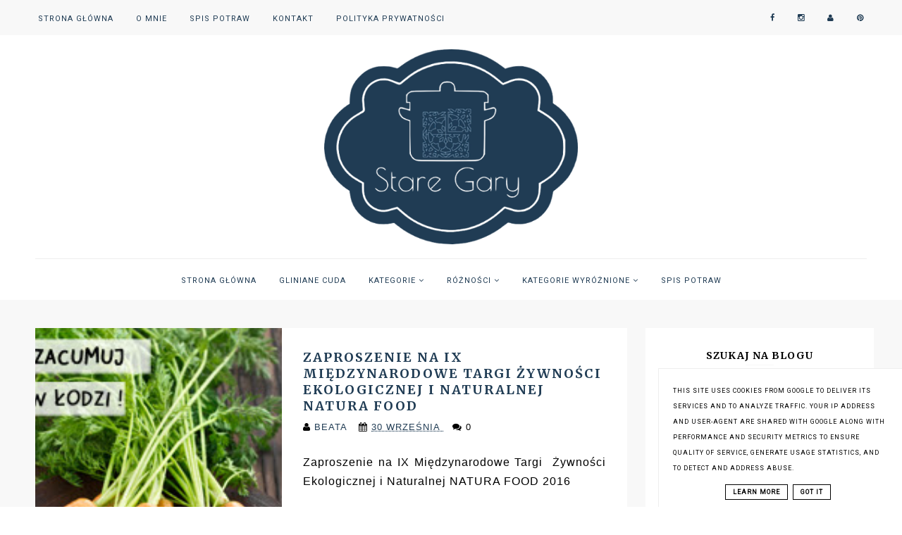

--- FILE ---
content_type: text/html; charset=UTF-8
request_url: https://www.staregary.pl/2016/09/
body_size: 34039
content:
<!DOCTYPE html>
<html class='v2' dir='ltr' lang='pl' xmlns='http://www.w3.org/1999/xhtml' xmlns:b='http://www.google.com/2005/gml/b' xmlns:data='http://www.google.com/2005/gml/data' xmlns:expr='http://www.google.com/2005/gml/expr'>
<head>
<link href='https://www.blogger.com/static/v1/widgets/335934321-css_bundle_v2.css' rel='stylesheet' type='text/css'/>
<!-- Metadata Facebook -->
<meta content='' property='og:image'/>
<meta content='Stare Gary' property='og:site_name'/>
<meta content='Pyszna kuchnia domowa, przepisy na każdą okazję. Potrawy polskie i z całego świata. Zapraszam Beata Salm.' property='og:description'/>
<meta content='Pyszna kuchnia domowa, przepisy na każdą okazję. Potrawy polskie i z całego świata. Zapraszam Beata Salm.' name='description'/>
<meta content='Stare Gary: września 2016' property='og:title'/>
<meta content='article' property='og:type'/>
<meta content='https://www.staregary.pl/2016/09/' property='og:url'/>
<meta content='width=device-width, initial-scale=1' name='viewport'/>
<meta content='text/html; charset=UTF-8' http-equiv='Content-Type'/>
<meta content='blogger' name='generator'/>
<link href='https://www.staregary.pl/favicon.ico' rel='icon' type='image/x-icon'/>
<link href='https://www.staregary.pl/2016/09/' rel='canonical'/>
<link rel="alternate" type="application/atom+xml" title="Stare Gary - Atom" href="https://www.staregary.pl/feeds/posts/default" />
<link rel="alternate" type="application/rss+xml" title="Stare Gary - RSS" href="https://www.staregary.pl/feeds/posts/default?alt=rss" />
<link rel="service.post" type="application/atom+xml" title="Stare Gary - Atom" href="https://www.blogger.com/feeds/4525369977671400194/posts/default" />
<!--Can't find substitution for tag [blog.ieCssRetrofitLinks]-->
<meta content='Pyszna kuchnia domowa, przepisy na każdą okazję. Potrawy polskie i z całego świata. Zapraszam Beata Salm.' name='description'/>
<meta content='https://www.staregary.pl/2016/09/' property='og:url'/>
<meta content='Stare Gary' property='og:title'/>
<meta content='Pyszna kuchnia domowa, przepisy na każdą okazję. Potrawy polskie i z całego świata. Zapraszam Beata Salm.' property='og:description'/>
<link href='https://www.staregary.pl/2016/09/' rel='canonical'/>
<title>Stare Gary: września 2016</title>
<link href='//fonts.gstatic.com' rel='dns-prefetch'/>
<link href='//cdnjs.cloudflare.com' rel='dns-prefetch'/>
<link href='//www.googletagservices.com' rel='dns-prefetch'/>
<link href='//pagead2.googlesyndication.com' rel='dns-prefetch'/>
<link href='//tpc.googlesyndication.com' rel='dns-prefetch'/>
<link href='//www.blogger.com' rel='dns-prefetch'/>
<link href='//ajax.googleapis.com' rel='dns-prefetch'/>
<link href='//www.gstatic.com' rel='dns-prefetch'/>
<link href='//1.bp.blogspot.com' rel='dns-prefetch'/>
<link href='//2.bp.blogspot.com' rel='dns-prefetch'/>
<link href='//3.bp.blogspot.com' rel='dns-prefetch'/>
<link href='//4.bp.blogspot.com' rel='dns-prefetch'/>
<link href='//resources.blogblog.com' rel='dns-prefetch'/>
<link href='//assets.pinterest.com' rel='dns-prefetch'/>
<link href='//api.instagam.com' rel='dns-prefetch'/>
<link href='//scontent.cdninstagram.com' rel='dns-prefetch'/>
<link href='//www.google-analytics.com' rel='dns-prefetch'/>
<link href='//connect.facebook.net' rel='dns-prefetch'/>
<style type='text/css'>@font-face{font-family:'Merriweather';font-style:normal;font-weight:700;font-stretch:100%;font-display:swap;src:url(//fonts.gstatic.com/s/merriweather/v33/u-4D0qyriQwlOrhSvowK_l5UcA6zuSYEqOzpPe3HOZJ5eX1WtLaQwmYiScCmDxhtNOKl8yDrOSAaGV31CPDaYKfFQn0.woff2)format('woff2');unicode-range:U+0460-052F,U+1C80-1C8A,U+20B4,U+2DE0-2DFF,U+A640-A69F,U+FE2E-FE2F;}@font-face{font-family:'Merriweather';font-style:normal;font-weight:700;font-stretch:100%;font-display:swap;src:url(//fonts.gstatic.com/s/merriweather/v33/u-4D0qyriQwlOrhSvowK_l5UcA6zuSYEqOzpPe3HOZJ5eX1WtLaQwmYiScCmDxhtNOKl8yDrOSAaEF31CPDaYKfFQn0.woff2)format('woff2');unicode-range:U+0301,U+0400-045F,U+0490-0491,U+04B0-04B1,U+2116;}@font-face{font-family:'Merriweather';font-style:normal;font-weight:700;font-stretch:100%;font-display:swap;src:url(//fonts.gstatic.com/s/merriweather/v33/u-4D0qyriQwlOrhSvowK_l5UcA6zuSYEqOzpPe3HOZJ5eX1WtLaQwmYiScCmDxhtNOKl8yDrOSAaG131CPDaYKfFQn0.woff2)format('woff2');unicode-range:U+0102-0103,U+0110-0111,U+0128-0129,U+0168-0169,U+01A0-01A1,U+01AF-01B0,U+0300-0301,U+0303-0304,U+0308-0309,U+0323,U+0329,U+1EA0-1EF9,U+20AB;}@font-face{font-family:'Merriweather';font-style:normal;font-weight:700;font-stretch:100%;font-display:swap;src:url(//fonts.gstatic.com/s/merriweather/v33/u-4D0qyriQwlOrhSvowK_l5UcA6zuSYEqOzpPe3HOZJ5eX1WtLaQwmYiScCmDxhtNOKl8yDrOSAaGl31CPDaYKfFQn0.woff2)format('woff2');unicode-range:U+0100-02BA,U+02BD-02C5,U+02C7-02CC,U+02CE-02D7,U+02DD-02FF,U+0304,U+0308,U+0329,U+1D00-1DBF,U+1E00-1E9F,U+1EF2-1EFF,U+2020,U+20A0-20AB,U+20AD-20C0,U+2113,U+2C60-2C7F,U+A720-A7FF;}@font-face{font-family:'Merriweather';font-style:normal;font-weight:700;font-stretch:100%;font-display:swap;src:url(//fonts.gstatic.com/s/merriweather/v33/u-4D0qyriQwlOrhSvowK_l5UcA6zuSYEqOzpPe3HOZJ5eX1WtLaQwmYiScCmDxhtNOKl8yDrOSAaFF31CPDaYKfF.woff2)format('woff2');unicode-range:U+0000-00FF,U+0131,U+0152-0153,U+02BB-02BC,U+02C6,U+02DA,U+02DC,U+0304,U+0308,U+0329,U+2000-206F,U+20AC,U+2122,U+2191,U+2193,U+2212,U+2215,U+FEFF,U+FFFD;}@font-face{font-family:'Roboto';font-style:normal;font-weight:400;font-stretch:100%;font-display:swap;src:url(//fonts.gstatic.com/s/roboto/v50/KFOMCnqEu92Fr1ME7kSn66aGLdTylUAMQXC89YmC2DPNWubEbVmZiAr0klQmz24O0g.woff2)format('woff2');unicode-range:U+0460-052F,U+1C80-1C8A,U+20B4,U+2DE0-2DFF,U+A640-A69F,U+FE2E-FE2F;}@font-face{font-family:'Roboto';font-style:normal;font-weight:400;font-stretch:100%;font-display:swap;src:url(//fonts.gstatic.com/s/roboto/v50/KFOMCnqEu92Fr1ME7kSn66aGLdTylUAMQXC89YmC2DPNWubEbVmQiAr0klQmz24O0g.woff2)format('woff2');unicode-range:U+0301,U+0400-045F,U+0490-0491,U+04B0-04B1,U+2116;}@font-face{font-family:'Roboto';font-style:normal;font-weight:400;font-stretch:100%;font-display:swap;src:url(//fonts.gstatic.com/s/roboto/v50/KFOMCnqEu92Fr1ME7kSn66aGLdTylUAMQXC89YmC2DPNWubEbVmYiAr0klQmz24O0g.woff2)format('woff2');unicode-range:U+1F00-1FFF;}@font-face{font-family:'Roboto';font-style:normal;font-weight:400;font-stretch:100%;font-display:swap;src:url(//fonts.gstatic.com/s/roboto/v50/KFOMCnqEu92Fr1ME7kSn66aGLdTylUAMQXC89YmC2DPNWubEbVmXiAr0klQmz24O0g.woff2)format('woff2');unicode-range:U+0370-0377,U+037A-037F,U+0384-038A,U+038C,U+038E-03A1,U+03A3-03FF;}@font-face{font-family:'Roboto';font-style:normal;font-weight:400;font-stretch:100%;font-display:swap;src:url(//fonts.gstatic.com/s/roboto/v50/KFOMCnqEu92Fr1ME7kSn66aGLdTylUAMQXC89YmC2DPNWubEbVnoiAr0klQmz24O0g.woff2)format('woff2');unicode-range:U+0302-0303,U+0305,U+0307-0308,U+0310,U+0312,U+0315,U+031A,U+0326-0327,U+032C,U+032F-0330,U+0332-0333,U+0338,U+033A,U+0346,U+034D,U+0391-03A1,U+03A3-03A9,U+03B1-03C9,U+03D1,U+03D5-03D6,U+03F0-03F1,U+03F4-03F5,U+2016-2017,U+2034-2038,U+203C,U+2040,U+2043,U+2047,U+2050,U+2057,U+205F,U+2070-2071,U+2074-208E,U+2090-209C,U+20D0-20DC,U+20E1,U+20E5-20EF,U+2100-2112,U+2114-2115,U+2117-2121,U+2123-214F,U+2190,U+2192,U+2194-21AE,U+21B0-21E5,U+21F1-21F2,U+21F4-2211,U+2213-2214,U+2216-22FF,U+2308-230B,U+2310,U+2319,U+231C-2321,U+2336-237A,U+237C,U+2395,U+239B-23B7,U+23D0,U+23DC-23E1,U+2474-2475,U+25AF,U+25B3,U+25B7,U+25BD,U+25C1,U+25CA,U+25CC,U+25FB,U+266D-266F,U+27C0-27FF,U+2900-2AFF,U+2B0E-2B11,U+2B30-2B4C,U+2BFE,U+3030,U+FF5B,U+FF5D,U+1D400-1D7FF,U+1EE00-1EEFF;}@font-face{font-family:'Roboto';font-style:normal;font-weight:400;font-stretch:100%;font-display:swap;src:url(//fonts.gstatic.com/s/roboto/v50/KFOMCnqEu92Fr1ME7kSn66aGLdTylUAMQXC89YmC2DPNWubEbVn6iAr0klQmz24O0g.woff2)format('woff2');unicode-range:U+0001-000C,U+000E-001F,U+007F-009F,U+20DD-20E0,U+20E2-20E4,U+2150-218F,U+2190,U+2192,U+2194-2199,U+21AF,U+21E6-21F0,U+21F3,U+2218-2219,U+2299,U+22C4-22C6,U+2300-243F,U+2440-244A,U+2460-24FF,U+25A0-27BF,U+2800-28FF,U+2921-2922,U+2981,U+29BF,U+29EB,U+2B00-2BFF,U+4DC0-4DFF,U+FFF9-FFFB,U+10140-1018E,U+10190-1019C,U+101A0,U+101D0-101FD,U+102E0-102FB,U+10E60-10E7E,U+1D2C0-1D2D3,U+1D2E0-1D37F,U+1F000-1F0FF,U+1F100-1F1AD,U+1F1E6-1F1FF,U+1F30D-1F30F,U+1F315,U+1F31C,U+1F31E,U+1F320-1F32C,U+1F336,U+1F378,U+1F37D,U+1F382,U+1F393-1F39F,U+1F3A7-1F3A8,U+1F3AC-1F3AF,U+1F3C2,U+1F3C4-1F3C6,U+1F3CA-1F3CE,U+1F3D4-1F3E0,U+1F3ED,U+1F3F1-1F3F3,U+1F3F5-1F3F7,U+1F408,U+1F415,U+1F41F,U+1F426,U+1F43F,U+1F441-1F442,U+1F444,U+1F446-1F449,U+1F44C-1F44E,U+1F453,U+1F46A,U+1F47D,U+1F4A3,U+1F4B0,U+1F4B3,U+1F4B9,U+1F4BB,U+1F4BF,U+1F4C8-1F4CB,U+1F4D6,U+1F4DA,U+1F4DF,U+1F4E3-1F4E6,U+1F4EA-1F4ED,U+1F4F7,U+1F4F9-1F4FB,U+1F4FD-1F4FE,U+1F503,U+1F507-1F50B,U+1F50D,U+1F512-1F513,U+1F53E-1F54A,U+1F54F-1F5FA,U+1F610,U+1F650-1F67F,U+1F687,U+1F68D,U+1F691,U+1F694,U+1F698,U+1F6AD,U+1F6B2,U+1F6B9-1F6BA,U+1F6BC,U+1F6C6-1F6CF,U+1F6D3-1F6D7,U+1F6E0-1F6EA,U+1F6F0-1F6F3,U+1F6F7-1F6FC,U+1F700-1F7FF,U+1F800-1F80B,U+1F810-1F847,U+1F850-1F859,U+1F860-1F887,U+1F890-1F8AD,U+1F8B0-1F8BB,U+1F8C0-1F8C1,U+1F900-1F90B,U+1F93B,U+1F946,U+1F984,U+1F996,U+1F9E9,U+1FA00-1FA6F,U+1FA70-1FA7C,U+1FA80-1FA89,U+1FA8F-1FAC6,U+1FACE-1FADC,U+1FADF-1FAE9,U+1FAF0-1FAF8,U+1FB00-1FBFF;}@font-face{font-family:'Roboto';font-style:normal;font-weight:400;font-stretch:100%;font-display:swap;src:url(//fonts.gstatic.com/s/roboto/v50/KFOMCnqEu92Fr1ME7kSn66aGLdTylUAMQXC89YmC2DPNWubEbVmbiAr0klQmz24O0g.woff2)format('woff2');unicode-range:U+0102-0103,U+0110-0111,U+0128-0129,U+0168-0169,U+01A0-01A1,U+01AF-01B0,U+0300-0301,U+0303-0304,U+0308-0309,U+0323,U+0329,U+1EA0-1EF9,U+20AB;}@font-face{font-family:'Roboto';font-style:normal;font-weight:400;font-stretch:100%;font-display:swap;src:url(//fonts.gstatic.com/s/roboto/v50/KFOMCnqEu92Fr1ME7kSn66aGLdTylUAMQXC89YmC2DPNWubEbVmaiAr0klQmz24O0g.woff2)format('woff2');unicode-range:U+0100-02BA,U+02BD-02C5,U+02C7-02CC,U+02CE-02D7,U+02DD-02FF,U+0304,U+0308,U+0329,U+1D00-1DBF,U+1E00-1E9F,U+1EF2-1EFF,U+2020,U+20A0-20AB,U+20AD-20C0,U+2113,U+2C60-2C7F,U+A720-A7FF;}@font-face{font-family:'Roboto';font-style:normal;font-weight:400;font-stretch:100%;font-display:swap;src:url(//fonts.gstatic.com/s/roboto/v50/KFOMCnqEu92Fr1ME7kSn66aGLdTylUAMQXC89YmC2DPNWubEbVmUiAr0klQmz24.woff2)format('woff2');unicode-range:U+0000-00FF,U+0131,U+0152-0153,U+02BB-02BC,U+02C6,U+02DA,U+02DC,U+0304,U+0308,U+0329,U+2000-206F,U+20AC,U+2122,U+2191,U+2193,U+2212,U+2215,U+FEFF,U+FFFD;}</style>
<style id='page-skin-1' type='text/css'><!--
/*
-----------------------------------------------
SZABLON Square Garden
Blog Design:  KAROGRAFIA.PL
-----------------------------------------------
modyfikacje i optymalizacja witryny: www.weblove.pl
----------------------------------------------- */
/* Variable definitions
====================
<Variable name="body.background" description="Body Background" type="background"
color="#f8f8f8" default="$(color) url(your-image-url) no-repeat fixed top center "/>
<Group description="Page Text" selector="body">
<Variable name="body.font" description="Font" type="font" default="normal normal 12px Arial, Tahoma, Helvetica, FreeSans, sans-serif"/>
<Variable name="body.text.color" description="Text Color" type="color" default="#222222"/>
</Group>
<Group description="Blog Title" selector="header">
<Variable name="header.title.font" description="Title Font" type="font" default="normal bold 11px Arial, Tahoma, Helvetica, FreeSans, sans-serif"/>
<Variable name="header.text.color" description="Text Color" type="color" default="#222222"/>
</Group>
<Group description="Tło bloga">
<Variable name="background.color" description="Background Color" type="color" default="#f8f8f8"/>
</Group>
<Group description="Dodatkowe tła">
<Variable name="detail.background.color" description="Background Color" type="color" default="#f5f5f5"/>
</Group>
<Group description="Napisy w sliderze">
<Variable name="slider.color" description="Kolor" type="color" default="#f5f5f5"/>
<Variable name="slider.hover.color" description="Kolor po najechaniu myszką" type="color" default="#f5f5f5"/>
</Group>
<Group description="Links" selector=".main-outer">
<Variable name="link.color" description="Link Color" type="color" default="#2288bb"/>
<Variable name="link.visited.color" description="Visited Color" type="color" default="#888888"/>
<Variable name="link.hover.color" description="Hover Color" type="color" default="#33aaff"/>
</Group>
<Group description="Post Title" selector="h1.post-title, .comments h4">
<Variable name="post.title.font" description="Font" type="font" default="normal normal 22px Arial, Tahoma, Helvetica, FreeSans, sans-serif"/>
<Variable name="post.text.color" description="Text Color" type="color" default="#33aaff"/>
<Variable name="post.hover.color" description="Hover Color" type="color" default="#f7cac9"/>
</Group>
<Group description="Date Header" selector=".date-header">
<Variable name="date.header.color" description="Text Color" type="color" default="#000000"/>
</Group>
<Group description="Gadgets" selector="h2">
<Variable name="widget.title.font" description="Title Font" type="font" default="normal bold 11px Arial, Tahoma, Helvetica, FreeSans, sans-serif"/>
<Variable name="widget.title.text.color" description="Title Color" type="color" default="#000000"/>
<Variable name="widget.alternate.text.color" description="Alternate Color" type="color" default="#999999"/>
</Group>
<Group description="Popularne posty">
<Variable name="pp.color" description="Kolor" type="color" default="#f5f5f5"/>
<Variable name="pp.hover.color" description="Kolor po najechaniu myszką" type="color" default="#f5f5f5"/>
<Variable name="pp.background" description="Tło" type="color" default="#f5f5f5"/>
<Variable name="pp.hover.background" description="Tło po najechaniu myszką" type="color" default="#f5f5f5"/>
</Group>
<Group description="Buttony" selector="content">
<Variable name="button.background.color" description="Background" type="color" default="#eeeeee"/>
</Group>
<Group description="Tytuły w pasku bocznym" selector="sidebar">
<Variable name="sidebar.title.font" description="Font" type="font" default="normal normal 22px Arial, Tahoma, Helvetica, FreeSans, sans-serif"/>
</Group>
<Group description="Linki Paska Bocznego" selector="sidebar">
<Variable name="sidebar.text.color" description="Text Color" type="color" default="#999999"/>
<Variable name="sidebar.visited.color" description="Visited Color" type="color" default="#000000"/>
<Variable name="sidebar.hover.color" description="Hover Color" type="color" default="#33aaff"/>
</Group>
<Group description="Górne menu">
<Variable name="gmenu.font" description="Font" type="font" default="normal normal 22px Arial, Tahoma, Helvetica, FreeSans, sans-serif"/>
<Variable name="gmenu.background.color" description="Background" type="color" default="#eeeeee"/>
<Variable name="gmenu.text.color" description="Text Color" type="color" default="#999999"/>
<Variable name="gmenu.hover.color" description="Hover Color" type="color" default="#33aaff"/>
</Group>
<Group description="Linki submenu górnego" selector="nav">
<Variable name="menuli.text.color" description="Text Color" type="color" default="#999999"/>
<Variable name="menuli.hover.color" description="Hover Color" type="color" default="#33aaff"/>
<Variable name="menuli.background.color" description="Background" type="color" default="#eeeeee"/>
</Group>
<Group description="Linki Menu Dolnego" selector="nav">
<Variable name="menu.font" description="Font" type="font" default="normal normal 22px Arial, Tahoma, Helvetica, FreeSans, sans-serif"/>
<Variable name="menu.text.color" description="Text Color" type="color" default="#999999"/>
<Variable name="menu.hover.color" description="Hover Color" type="color" default="#33aaff"/>
</Group>
<Group description="Linki submenu dolnego" selector="nav">
<Variable name="menuli1.text.color" description="Text Color" type="color" default="#999999"/>
<Variable name="menuli1.hover.color" description="Hover Color" type="color" default="#33aaff"/>
<Variable name="menuli1.background.color" description="Background" type="color" default="#f8f8f8"/>
</Group>
<Group description="Copyright" selector="content">
<Variable name="copyright.background.color" description="Background" type="color" default="#eeeeee"/>
</Group>
<Group description="Linki Stopki" selector="stopka">
<Variable name="stopka.text.color" description="Text Color" type="color" default="#999999"/>
<Variable name="stopka.hover.color" description="Hover Color" type="color" default="#33aaff"/>
</Group>
<Group description="Ramki i podkreślenia">
<Variable name="border.color" description="Border Color" type="color" default="#999999"/>
</Group>
<Group description="Pozostałe podkreślenia i ramki">
<Variable name="border2.color" description="Border Color" type="color" default="#999999"/>
</Group>
<Group description="Back to top">
<Variable name="back.color" description="Kolor Back to top" type="color" default="#999999"/>
<Variable name="back.hover.color" description="Kolor Back to top po najechaniu myszką" type="color" default="#999999"/>
<Variable name="back.font.color" description="Kolor strzałki" type="color" default="#999999"/>
<Variable name="back.font.hover.color" description="Kolor strzałki po najechaniu myszką" type="color" default="#999999"/>
</Group>
<Group description="Tabs Text" selector=".tabs-inner .widget li a">
<Variable name="tabs.font" description="Font" type="font" default="normal normal 14px Arial, Tahoma, Helvetica, FreeSans, sans-serif"/>
<Variable name="tabs.text.color" description="Text Color" type="color" default="#999999"/>
<Variable name="tabs.hover.color" description="Hover Color" type="color" default="#33aaff"/>
</Group>
<Group description="Tabs Background" selector=".tabs-outer .PageList">
<Variable name="tabs.background.color" description="Background Color" type="color" default="#f5f5f5"/>
<Variable name="tabs.selected.background.color" description="Selected Color" type="color" default="#eeeeee"/>
</Group>
*/
body{margin:0;font:normal normal 16px Verdana, Geneva, sans-serif;color:#000000;}.section{margin:0;}
a{-webkit-transition:all .3s ease-in-out;-moz-transition:all .3s ease-in-out;-ms-transition:all .3s ease-in-out;-o-transition:all .3s ease-in-out;transition:all .3s ease-in-out;}
/* -----   TABS REGION SECTION   ----- */
.PageList li{display:inline!important;float:none;}.PageList{text-align:center!important;}.PageList li a{text-transform:uppercase;padding:0 10px;-webkit-transition:all .3s ease-in-out;-moz-transition:all .3s ease-in-out;-ms-transition:all .3s ease-in-out;-o-transition:all .3s ease-in-out;transition:all .3s ease-in-out;font:normal normal 10px Roboto, sans-serif;color:#000000;letter-spacing:2px;font-weight:bold;}.PageList li a:hover{color:#000000;}.PageList{border-top:1px solid #eeeeee;border-bottom:1px solid #eeeeee;padding:10px;margin:0 10px;}
/* -----   KATEGORIE SECTION   ----- */
.sidebar .PageList li{display:block!important;float:none;background:#f8f8f8;margin-bottom:2px!important;height:30px;vertical-align:middle;display:table!important;text-align:center;width:100%;padding:0;margin-left:0;margin-right:0;}.sidebar .PageList{text-align:center!important;margin:0;}.sidebar .PageList li a{display:table-cell;text-align:center!important;padding-top:10px!important;padding-bottom:10px!important;text-transform:uppercase;font:normal normal 10px Roboto, sans-serif;color:#000000;letter-spacing:2px;font-weight:bold;}.sidebar .PageList li:hover{color:#000000;background:#ffffff;}.sidebar .PageList{border-top:1px solid #eee;border-bottom:0 solid #eee;padding:10px 0;}
/* ----- Weblove.pl ----- */
#weblovepl-spis-tresci{color: #486680; width: 100%;}.item-box{display: table; border-collapse:separate;}.item-box .item-thumbnail, .item-box .item-title{background-color: #203c54; display: table-cell; font-size:16px; line-height: 0; text-align: center; vertical-align: middle; overflow: hidden;width: 50%;}.item-box .item-thumbnail img{margin: 0 auto;}.item-box .item-thumbnail:hover img,.item-box:hover .item-thumbnail img{transform: scale(1.2);}.item-box .item-title a {line-height: 1.6; text-transform: uppercase;}.item-box .item-title:hover,.item-box:hover .item-title{background-color: #eeeeee;}.item-box a:link, .item-box a:visited {color: #ffffff;}.item-box a:hover, item-box a:active, .item-box:hover .item-title a {color:#000000;}
.item-box .item-thumbnail, .item-box .item-thumbnail img, .item-box .item-title {-webkit-transition:all 0.3s ease 0s;-moz-transition:all 0.3s ease 0s;-ms-transition:all 0.3s ease 0s;-o-transition:all 0.3s ease 0s;transition:all 0.3s ease 0s;}
.post .separator a, .post a[style*='margin'] {margin-left: auto !important; margin-right: auto !important;}
.date-outer .inline-ad{margin: 30px auto 0;}
/* -----   SIDEBAR SECTION   ----- */
.sidebar .widget{background:#fff;margin:0 auto!important;text-align:center!important;padding:20px;}.sidebar .widget-content{max-width:100%;overflow:hidden;line-height:170%!important;}#FeaturedPost1 h3{text-transform:uppercase;font:normal normal 16px Roboto, sans-serif;}#FeaturedPost1{max-width:100%;overflow:hidden;}#FeaturedPost1 p{background:#fff;z-index:8!important;padding-bottom:10px;line-height:170%!important;}img.image{z-index:2!important;}#FeaturedPost1 img{overflow:hidden;}#FeaturedPost1 img:hover{-webkit-transform:scale(1.0);-moz-transform:scale(1.0);-ms-transform:scale(1.0);-o-transform:scale(1.0);transform:scale(1.0);-webkit-transition:all 0.3s ease 0s;-moz-transition:all 0.3s ease 0s;-ms-transition:all 0.3s ease 0s;-o-transition:all 0.3s ease 0s;transition:all 0.3s ease 0s;}.blog-list-container ul li{margin:0!important;padding:0!important;}.blog-list-container .blog-content{width:100%!important;border-bottom:1px solid #eeeeee;padding-bottom:10px;}.blog-list-container .blog-title{padding-bottom:10px;}.sidebar .widget{font:normal normal 16px Verdana, Geneva, sans-serif;letter-spacing:1px;color:#000000;padding-bottom:20px!important;}.PopularPosts img:hover{-webkit-transform:scale(1.2)
-moz-transform:scale(1.2);-ms-transform:scale(1.2);-o-transform:scale(1.2);transform:scale(1.2);-webkit-transition:all 0.3s ease 0s;-moz-transition:all 0.3s ease 0s;-ms-transition:all 0.3s ease 0s;-o-transition:all 0.3s ease 0s;transition:all 0.3s ease 0s;}.sidebar .item-thumbnail{overflow:hidden;background:#fff;margin-bottom:5px!important;}.sidebar .item-thumbnail img,{-webkit-transition:all 0.3s ease 0s;-moz-transition:all 0.3s ease 0s;-ms-transition:all 0.3s ease 0s;-o-transition:all 0.3s ease 0s;transition:all 0.3s ease 0s;}.sidebar h2::after{content:'';height:1px;bottom:-5px;position:absolute;left:40%;right:40%;width:20%;background:#f8f8f8;}#sidebar-post{margin-top:0;padding-top:5px;}.sidebar img{max-width:100%;height:auto;}.sidebar{border-left:0 solid #eeeeee;padding-left:0;}.sidebar .PopularPosts .item-thumbnail img{position:relative;height:100%;width:100%;}.sidebar .PopularPosts ul{padding:0;margin:0;}.sidebar .PopularPosts ul li{float:left;background:#203c54;transition:all 500ms ease-in-out;-webkit-transition:all 500ms ease-in-out;-moz-transition:all 500ms ease-in-out;-o-transition:all 500ms ease-in-out;-ms-transition:all 500ms ease-in-out;margin-bottom:5px;max-height:120px;overflow:hidden;}.sidebar .PopularPosts ul li:hover{background:#eeeeee;transition:all 500ms ease-in-out;-webkit-transition:all 500ms ease-in-out;-moz-transition:all 500ms ease-in-out;-o-transition:all 500ms ease-in-out;-ms-transition:all 500ms ease-in-out;}.sidebar .PopularPosts .item-thumbnail{position:relative;border-right:5px solid #fff;width:120px;height:120px;}.sidebar .PopularPosts .item-thumbnail a{display:block;height:auto;overflow:hidden;}.sidebar .PopularPosts .widget-content ul li{width:100%;}.sidebar .PopularPosts ul li:hover a,.sidebar .PopularPosts ul li:hover .item-snippet{color:#000000!important;transition:all 500ms ease-in-out;-webkit-transition:all 500ms ease-in-out;-moz-transition:all 500ms ease-in-out;-o-transition:all 500ms ease-in-out;-ms-transition:all 500ms ease-in-out;}.sidebar .PopularPosts .item-title{font:13px Roboto;line-height:1.4;letter-spacing:1px;padding:10px 5px 10px;}.sidebar .PopularPosts .item-title a{color:#ffffff!important;text-decoration:none;transition:all 500ms ease-in-out;-webkit-transition:all 500ms ease-in-out;-moz-transition:all 500ms ease-in-out;-o-transition:all 500ms ease-in-out;-ms-transition:all 500ms ease-in-out;}.PopularPosts ul li.item-snippet{color:#ffffff!important;}.sidebar .PopularPosts .widget-content ul li{padding:0 5px 0 0!important;}.sidebar .item-title{text-transform:uppercase;font:normal normal 16px Roboto, sans-serif;padding-top:10px!important;font-size:13px;}.sidebar ul{list-style-type:none!important;}#sidebar-wrapper{border:0 solid #eeeeee;background:#fff;float:right;margin:0 0 auto;padding-bottom:0px;width:27%;margin-top:10px!important;line-height:1.6em;word-wrap:break-word;overflow:hidden;margin:0;}#sidebar-wrapper a:link{color:#000000;}#sidebar-wrapper a:visited{color:#000000;}#sidebar-wrapper a:hover{color:#7f7f7f;}.sidebar h2{font:normal bold 14px Merriweather, serif!important;color:#000000;text-transform:uppercase;text-align:center;width:70%;margin:0 auto;background:#fff;padding:10px 10px 0 10px;margin-top:0;margin-bottom:10px!important;}.sidebar.section{background:#fff;padding:0 10px;margin-top:0;}.widget ul{padding:0;margin:0;}#sidebar-wrapper .widget{border:0 solid #eeeeee;}.widget-content{padding:5px 0;}.menu_left .fa{color:#203c54;}.menu_left .fa:hover{color:#7f7f7f;}#social-icons .fa{display:inline;margin:7px!important;font-size:14px;}#social-icons{padding:12px 0 20px 0!important;}#social-icons{margin:0 auto!impotant;text-align:center;}.widget .widget-item-control a img{width:20px;height:auto;}input.gsc-input,.FollowByEmail .follow-by-email-inner .follow-by-email-address{border:1px solid #eeeeee!important;padding:10px!important;height:12px;}#CustomSearch1{border:none!important;}input.gsc-search-button,.FollowByEmail .follow-by-email-inner .follow-by-email-submit{padding:8px 10px 9px 10px;height:34px;font-size:10px;text-transform:uppercase;background:#203c54;color:#fff;cursor:pointer;border:none;border-radius:0!important;width:100px;}.Label li{padding:8px;font-size:90%;list-style-type:none;letter-spacing:1px;text-transform:uppercase;text-align:center;}.label-size{float:left;height:30px;line-height:30px;position:relative;font-size:10px;margin-bottom:5px;margin-left:5px;padding:0 10px 0 10px;border:1px solid #eee;text-transform:uppercase;}#blogfooter-wrapper .label-size{border:1px solid #f8f8f8!important;}.cloud-label-widget-content{text-align:left;}#BlogArchive1_ArchiveMenu{width:100%!important;padding:10px;border:1px solid #eee;}#ArchiveList ul ul .zippy{color:transparent;visibility:visible;margin-right:5px;}#ArchiveList ul ul .zippy:before{content:'\f105';font-family:FontAwesome,Symbol;position:absolute;margin-top:0;margin-left:0;color:#000000;}#ArchiveList ul ul .toggle-open:before{content:'\f107';position:absolute;margin-top:8px;margin-left:0;}#ArchiveList .zippy{visibility:hidden;width:0%;}#ArchiveList ul li{padding:0!important;margin-left:10px;line-height:170%;text-indent:0!important;margin:0!important;position:relative;}#ArchiveList ul li{margin:5px 0!important;}#ArchiveList ul li a.toggle{background:transparent!important;margin-top:0;margin-left:0;display:block;position:absolute;width:100%;}#ArchiveList ul ul li  a.post-count-link{background:transparent;text-transform:uppercase;width:auto;margin-left:20px;}#ArchiveList ul a.post-count-link{font-weight:bold;font-size:90%;}#ArchiveList span.post-count{float:right!important;}
/* -----   BLOG REGION SECTION   ----- */
#blogregion{margin:auto;padding:0 0 0 0;width:100%;background:#f8f8f8 none no-repeat scroll center center;}#blogregion-wrapper{margin:auto;padding:30px 0 20px 0;max-width:1200px;margin-top:20px;}#blog-wrapper{border:0 solid #DEDEDE;background:transparent;float:left;margin:10px;padding-bottom:20px;width:70%;text-align:justify;word-wrap:break-word;overflow:hidden;letter-spacing:1px;font:normal normal 16px Verdana, Geneva, sans-serif;color:#000000;}.post-body{line-height:170%!important;}#blog-pager{background:transparent!important;border-top:0 solid #f8f8f8!important;}#blog-pager .fa{font-size:15px;}.home-link .fa{font-size:20px!important;}
/* -----   HEADER SECTION   ----- */
#Header{width:100%;background:#fff;}#header-wrapper{max-width:1200px;margin:auto;padding:20px 0;}#Header1 img{max-width:100%;height:auto;margin:0 auto;margin-top:50px;}.Header h1,.Header h2{text-align:center;margin:20px auto;margin-top:50px;font-size:50px;color:#000000;font:normal bold 42px Georgia, Utopia, 'Palatino Linotype', Palatino, serif!important;}.Header .description {text-align:center;}
/* -----   BLOG FOOTER SECTION   ----- */
.footerbar-all h2{padding-bottom:10px;}#blogfooter,#blogfooter-1,#blogfooter-all{margin:auto;padding:0 0 10px 0;width:100%;background:#fff;}#blogfooter img{max-width:120px;height:auto;}#blogfooter-wrapper-all-1{max-width:100%;margin-bottom:-10px;margin-top:30px;}#blogfooter-wrapper-all-1 h2,.footerbar-all h2{text-align:center;text-transform:uppercase;font:normal bold 18px Merriweather, serif;letter-spacing:2px;margin-bottom:10px;}#blogfooter a:hover{color:#7f7f7f!important;}#blogfooter a:visited{color:#000000;}#blogfooter a:link{color:#000000;}#blogfooter-wrapper,#blogfooter-wrapper-1,#blogfooter-wrapper-all{margin:auto;padding:0 0 0 0;max-width:1200px;}#footer-wrapper,#footer-wrapper2,#footer-wrapper3{border:0 solid #DEDEDE;background:transparent;float:left;margin:0 5px auto;padding-bottom:20px;width:32%;text-align:justify;font-size:100%;line-height:1.6em;word-wrap:break-word;overflow:hidden;}.footerbar{margin:0;padding:0;}.footerbar .widget{margin:0;padding:10px 0 0 0;}.footerbar h2{margin:0 auto;padding:3px 0 8px 0;text-align:center;text-transform:uppercase;border-bottom:0 solid #eeeeee;font:normal bold 14px Merriweather, serif!important;width:80%;margin-bottom:10px!important;}.footerbar ul{margin:0 0 0 0;padding:0 0 0 0;list-style-type:none;}.footerbar li{margin:0 0 2px 0;padding:0 0 1px 0;}
/* -----   COPYRIGHT SECTION   ----- */
#stopka{font-size:10px;line-height:1.8;padding:10px 0 20px 0;margin-top:75px;color:#ffffff!important;text-transform:uppercase;letter-spacing:1px;width:94%;margin:0 auto!important;}#copyright a{background:transparent;}.copyr{background-color:#203c54;padding:5px;}.copyr a{color:#ffffff!important;}.copyr a:hover{color:#000000!important;}#copyright{float:left;width:55%;text-align:right;}#copyright a{text-align:right!important;}#copyright1{float:left;width:45%;}
/* -----  DOLNE MENU SECTION   ----- */
.topmenu1{max-width:1180px;border-bottom:0 solid #eeeeee;border-top:1px solid #eeeeee;margin:0 auto;background:#fff;margin-bottom:-20px;}#menu{background:#fff;margin:0 10px 10px 10px;z-index:9999999!important;}#menu1 ul,#menu1 li{margin:0 auto;padding:10px 0;list-style:none;}#menu1 ul{max-width:960px;text-align:center;}#menu1 li{float:none;display:inline-block;}#menu1 a{display:block;line-height:40px;padding:0 14px;text-decoration:none;color:#203c54!important;font:normal normal 11px Roboto, sans-serif;text-transform:uppercase;letter-spacing:1px;}#menu1 ul li a{display:inline;text-align:center;width:100%;}#menu1 li a:hover{color:#999999!important;-webkit-transition:all .3s ease-in-out;-moz-transition:all .3s ease-in-out;-ms-transition:all .3s ease-in-out;-o-transition:all .3s ease-in-out;transition:all .3s ease-in-out;}#menu1 input{display:none;margin:0 0;padding:0 0;width:80px;height:30px;opacity:0;cursor:pointer;}#menu1 label{font:bold 30px Arial;display:none;width:35px;height:36px;line-height:36px;text-align:center;}#menu1 label span{font-size:16px;position:absolute;left:35px;}#menu1 ul.down-menu1{height:auto;overflow:hidden;width:170px;background:transparent;position:absolute;z-index:9999999!important;margin-top:10px!important;visibility:hidden;opacity:0;-webkit-transition:opacity .5s ease-in-out;-moz-transition:opacity .5s ease-in-out;-o-transition:opacity .5s ease-in-out;transition:opacity .5s ease-in-out;margin-top:10px!important;}#menu1 li:hover ul.down-menu1{visibility:visible;opacity:1;-prefixes-delay:0s,0s;-webkit-transition:opacity .5s ease-in-out;-moz-transition:opacity .5s ease-in-out;-o-transition:opacity .5s ease-in-out;transition:opacity .5s ease-in-out;margin-top:10px!important;}#menu1 ul.down-menu1 li{display:block;width:100%;font:normal 0.8em Arial;text-transform:none;text-shadow:none;border-bottom:1px solid #fff;background:#eeeeee;z-index:9999999!important;color:#000000;}#menu1 ul.down-menu1 li a{padding:0 10px!important;}#menu1 ul.down-menu1 a{color:#000000;line-height:35px;}#menu1 li:hover ul.down-menu1{display:block;}#menu1 ul.down-menu1 a:hover{color:#203c54!important;-webkit-transition:all .1s ease-in-out;-moz-transition:all .1s ease-in-out;-ms-transition:all .1s ease-in-out;-o-transition:all .1s ease-in-out;transition:all .1s ease-in-out;}#menu1 ul.down-menu1 > li > a{display:block!important;height:100%;margin:0 auto!important;}#menu1 ul.down-menu1 li a{padding:0!important;}
/* -----   MENU SECTION   ----- */
.menu_right{float:left;width:65%;text-align:left;}.menu_left{float:right;width:35%;text-align:right;padding-top:15px!important;}.menu_left .fa{display:inline!important;}.menu_left a{width:10px;display:inline!important;}.topmenu{width:100%;margin:0 auto;background:#f8f8f8;position:fixed;z-index:100;}#menu{height:50px;background:#f8f8f8;border-bottom:0 solid #eeeeee;border-top:0 solid #eeeeee;max-width:1200px;margin:0 auto;z-index:9999999!important;}#menu ul,#menu li{padding:8px 0;list-style:none;margin:0 auto;}#menu ul{max-width:1200px;text-align:left;}#menu li{float:none;display:inline-block;}#menu a{display:block;line-height:20px;padding:0 14px;text-decoration:none;color:#203c54;font:normal normal 11px Roboto, sans-serif;text-transform:uppercase;letter-spacing:1px;}#menu ul li a{display:inline;text-align:center;width:100%;}#menu li a:hover{color:#7f7f7f;-webkit-transition:all .3s ease-in-out;-moz-transition:all .3s ease-in-out;-ms-transition:all .3s ease-in-out;-o-transition:all .3s ease-in-out;transition:all .3s ease-in-out;}#menu input{display:none;margin:0 0;padding:0 0;width:80px;height:30px;opacity:0;cursor:pointer;}#menu label{font:bold 30px Arial;display:none;width:35px;height:36px;line-height:36px;text-align:center;}#menu label span{font-size:16px;position:absolute;left:35px;}#menu ul.down-menu{height:auto;overflow:hidden;width:170px;background:transparent;position:absolute;z-index:9999999!important;margin-top:10px!important;visibility:hidden;opacity:0;-webkit-transition:opacity .5s ease-in-out;-moz-transition:opacity .5s ease-in-out;-o-transition:opacity .5s ease-in-out;transition:opacity .5s ease-in-out;margin-top:10px!important;}#menu li:hover ul.down-menu{visibility:visible;opacity:1;-prefixes-delay:0s,0s;}#menu ul.down-menu li{display:block;width:100%;font:normal 0.8em Arial;text-transform:none;text-shadow:none;border-bottom:1px solid #fff;background:#f8f8f8;z-index:9999999!important;}#menu ul.down-menu li a{padding:0 10px!important;}#menu ul.down-menu a{color:#203c54;line-height:35px;}#menu li:hover ul.down-menu{display:block;}#menu ul.down-menu a:hover{color:#ffffff;-webkit-transition:all .1s ease-in-out;-moz-transition:all .1s ease-in-out;-ms-transition:all .1s ease-in-out;-o-transition:all .1s ease-in-out;transition:all .1s ease-in-out;}#menu ul.down-menu > li > a{display:block!important;height:100%;margin:0 auto!important;}#menu ul.down-menu li a{padding:0!important;}
/* -----   FEATURED SECTION -------- */
ul#featured_posts{display:block!important;position:relative;text-align:center;margin:0 auto!important;}ul#featured_posts li:nth-child(odd){margin:0 0;}ul#featured_posts li{width:23.4%;padding:0 0.8%;float:left;}#featured_posts li{list-style:none;min-height:350px;}#featured_posts .summary{font-family:normal normal 16px Verdana, Geneva, sans-serif!important;}#featured_posts .f-title a{padding-left:0;position:relative;font:normal bold 18px Merriweather, serif!important;font-size:95%!important;width:100%;letter-spacing:1px;text-transform:uppercase;}#featured_posts img:hover{opacity:0.7;transition:all 300ms ease-in-out;-webkit-transition:all 300ms ease-in-out;-moz-transition:all 300ms ease-in-out;-o-transition:all 300ms ease-in-out;-ms-transition:all 300ms ease-in-out;}img.featuredthumb{float:left;margin-right:10px!important;height:auto;width:100%;margin-bottom:10px;}
#Attribution1{display:none!important;z-index:9!important;}
/* -----   POST-INFO SECTION   ----- */
.post-info{text-transform:uppercase;margin-bottom:20px;font-size:80%;}
.post-info span{margin-right:3px;}
span.comment-info{margin-left:10px;}
/* -----   COOKIE SECTION   ----- */
.cookie-choices-info{right:0!important;left:auto!important;}#cookieChoiceInfo{bottom:0!important;top:auto!important;border-top:1px solid #eeeeee;border-left:1px solid #eeeeee;background-color:#fff!important;letter-spacing:1px;text-transform:uppercase;width:345px;}.cookie-choices-text{font-size:9px!important;color:#000!important;}#cookieChoiceInfo > a:nth-child(2),a#cookieChoiceDismiss,#cookieChoiceInfo a{border:1px solid #000;color:#000!important;padding:5px 10px 5px 10px!important;font-size:9px;}#cookieChoiceInfo > a:nth-child(2):hover,a#cookieChoiceDismiss:hover,#cookieChoiceInfo a:hover{color:#7f7f7f!important;}.cookie-choices-info .cookie-choices-button{margin-left:0!important;margin-right:7px;}.cookie-choices-info .cookie-choices-buttons{text-align:left!important;}
/* -----   SLIDER SECTION -------- */
#popularslider{max-width:100%;margin:0 auto;margin-top:16px;margin-bottom:-17px;background:#fff;}
.owl-dots{color:#000!important;z-index:999!important;}
#owl-demo{margin-bottom:20px;}
.owl-prev{position:absolute;left:5%;top:41%;font-size:50px;}
.owl-next{position:absolute;right:5%;top:41%;font-size:50px;}
.owl-prev .fa,.owl-next .fa{color:#f8f8f8!important;}
/* -----   RECENT SECTION   ----- */
.owl-carousel{touch-action: manipulation;}
.owl-carousel  img{float:left;margin-right:0!important;height:auto;/* Wyskokość miniatury */
width:100%;/* Szerokość miniatury */
margin-bottom:0;margin-left:0;}
#owl-demo div img{width:100%;height:400px;object-fit:cover;}
.rmore a{border:3px solid #f8f8f8;padding:10px 30px 10px 30px!important;}
.borrder{border-top:3px solid #f8f8f8;width:35px;margin:0 auto!important;margin-top:-10px!important;margin-bottom:10px!important;}
.owl-item .recentlabel a{margin-left:5px;}
.owl-item .owl-title a{font:normal bold 18px Merriweather, serif!important;font-size:20px;}
.owl-item li{list-style:none!important;}
.owl-item{border-left:1px solid #fff;border-right:1px solid #fff;}
.owl-item .recentlabel,.owl-item .recentlabel a{color:#f8f8f8!important;}
.owl-item .recentlabel,.owl-item .rmore{text-transform:uppercase;font-size:70%!important;letter-spacing:1px;}
.owl-item ul{list-style:none!important;}
.owl-item ul li{display:inline-block!important;float:left;}
.recent-body .rbody{width:100%;position:absolute;background:rgba(1,1,1,0.5);height:auto;height:100%;font-size:80%;letter-spacing:0;text-align:center;overflow:visible;font:normal normal 16px Verdana, Geneva, sans-serif!important;display:table;height:400px;webkit-transition:all 0.5s ease 0s;-moz-transition:all 0.5s ease 0s;-ms-transition:all 0.5s ease 0s;-o-transition:all 0.5s ease 0s;transition:all 0.5s ease 0s;}
.recent-body .rbody a:hover{color:#f8f8f8!important;}
owl-title a{color:#f8f8f8!important;}
.owl-carousel .owl-stage-outer{height:400px;webkit-transition:all 0.5s ease 0s;-moz-transition:all 0.5s ease 0s;-ms-transition:all 0.5s ease 0s;-o-transition:all 0.5s ease 0s;transition:all 0.5s ease 0s;}
.recent-body .rbody a{color:#f8f8f8!important;}
.recent-body .rbody:hover{background:rgba(1,1,1,0);webkit-transition:all 0.5s ease 0s;-moz-transition:all 0.5s ease 0s;-ms-transition:all 0.5s ease 0s;-o-transition:all 0.5s ease 0s;transition:all 0.5s ease 0s;}
.owl-item.active.center .recent-body .rbody_center{opacity:1!important;}
.recent-body .rbody_center{display:table-cell;vertical-align:middle;opacity:0;}
.owl-item a{padding-left:0;position:relative;color:#f8f8f8;font:normal normal 16px Verdana, Geneva, sans-serif!important;text-tranform:uppercase;}
.owl-item a:hover{padding-left:0;position:relative;color:#f8f8f8;}
/* -----  RELATED POSTS SECTION   ----- */
#r-post{background:#fff;padding:0 20px;margin-top:10px;}#bloggerspice-rp h3{font:normal bold 18px Merriweather, serif;font-size:150%!important;text-align:center;padding-top:10px;}#bloggerspice-rp ul{margin-bottom:0;padding:0 0;}#bloggerspice-rp ul li{float:left;height:auto;}.ptitle{margin-top:5px;text-transform:uppercase;text-align:center!important;}.pthumb img{padding:0 0;transition:all 400ms ease-in-out;-webkit-transition:all 400ms ease-in-out;-moz-transition:all 400ms ease-in-out;-o-transition:all 400ms ease-in-out;-ms-transition:all 400ms ease-in-out;object-fit:cover;margin-left:0!important;width:100%!important;}#bloggerspice-rp ul{margin:0;padding:0;list-style:none;}
/* -----  Comments SECTION   ----- */
.comments .comment .comment-actions a{border:1px solid #eee;padding:3px 10px;margin-right:10px;text-transform:uppercase;font-size:10px;margin-top:20px;}.comments .comment .comment-actions a:hover{text-decoration:none!important;}.comments .comments-content .user,.comments .continue a{text-transform:uppercase;}.post-comment-link{clear:both;display:inline;padding-bottom:10px;float:left;}.comment-link{font-size:10px;font-family:Roboto;letter-spacing:1px;text-transform:uppercase;}#comments h4{text-transform:uppercase;}.post-outer h2,.post-outer h3,.post-outer h4{font:normal bold 18px Merriweather, serif!important;}
#instafeed{list-style-type:none;width:100%;display:block;margin:0;padding:0;line-height:0;}#instafeed img{height:auto;width:100%;transition:all 700ms ease-in-out;-webkit-transition:all 700ms ease-in-out;-moz-transition:all 700ms ease-in-out;-o-transition:all 700ms ease-in-out;-ms-transition:all 700ms ease-in-out;}#instafeed a{padding:0;margin:0;display:inline-block;position:relative;}#instafeed li{list-style: none;width:16.66%;display:inline-block;margin:0!important;padding:0!important;}#instafeed .insta-likes{transition:all 700ms ease-in-out;-webkit-transition:all 700ms ease-in-out;-moz-transition:all 700ms ease-in-out;-o-transition:all 700ms ease-in-out;-ms-transition:all 700ms ease-in-out;width:100%;height:100%;margin-top:-100%;opacity:0;text-align:center;letter-spacing:1px;background:rgba(255,255,255,0.4);position:absolute;font:normal 400 11px Montserrat,sans-serif;color:#222;line-height:normal;}#instafeed a:hover .insta-likes{opacity:1;}
/* -----   POSTS SECTION   ----- */
.jump-link{background:transparent;margin:0 0 12px;color:#000!important;padding:10px 0;margin-top:10px;border-top:0 solid #eee;TEXT-TRANSFORM:UPPERCASE;LETTER-SPACING:1PX;font:normal bold 18px Merriweather, serif;}.jump-link a{border:1px solid #f8f8f8;padding:10px 30px;font:normal bold 18px Merriweather, serif;color:#000!important;font-size:70%;}.jump-link a:hover{border:1px solid #f8f8f8;}.post-outer h4{font-size:100%!important;text-transform:uppercase;}.post-outer h2{text-transform:uppercase;}.post-outer h4,.post-outer h3{margin-bottom:10px;}.post{background:#fff;height:auto;margin:0 0 0;overflow:hidden;*zoom:1;width:100%;font-size:100%!important;}.post:after{content:" ";display:block;clear:both;}.post-thumb{width:350px;height:350px;float:left;overflow:hidden;background:#fff;}.post-thumbnail{display:block;width:100%;height:100%;margin:0;padding:0;border:none;position:static;}.post-thumb img{width:100%!important;object-fit:cover!important;height:100%!important;width:100%!important;margin-left:0!important;-webkit-transition:all 0.3s ease 0s;-moz-transition:all 0.3s ease 0s;-ms-transition:all 0.3s ease 0s;-o-transition:all 0.3s ease 0s;transition:all 0.3s ease 0s;}.post-thumb img:hover{-webkit-transform:scale(1.2)
-moz-transform:scale(1.2);-ms-transform:scale(1.2);-o-transform:scale(1.2);transform:scale(1.2);-webkit-transition:all 0.3s ease 0s;-moz-transition:all 0.3s ease 0s;-ms-transition:all 0.3s ease 0s;-o-transition:all 0.3s ease 0s;transition:all 0.3s ease 0s;}#blogfooter{background:#f8f8f8;}.post-body-all{margin-left:350px;padding:30px!important;}.post-footer{margin:10px 0 0;padding:10px 0 0;border-top:1px solid #eeeeee;text-transform:uppercase;}.post-item,.post-static_page{height:auto;}.post-item .post-body-all,.post-static_page .post-body-all{margin:0;padding:0;}.post-footer{inline:block!important;}.post-item .post-title,.post-static_page .post-title{font-size:160%;}h1.post-title a,h2.post-title a{color:#203c54;text-transform:uppercase;}.post-body h2{font-size:105%;text-transform:uppercase;letter-spacing:2px;}.icon-action{width:10px;height:10px;}h1.post-title,h2.post-title{text-align:left;text-transform:uppercase;color:#203c54;font:normal bold 18px Merriweather, serif;letter-spacing:2px;line-height:130%;margin-bottom:10px;}h3{font-size:110%;}h4{font-size:100%;}h1.post-title a:hover,h2.post-title a:hover{color:#000000!important;}.readmore{float:left:;}.post-body h2{font-size:120%;margin-bottom:10px;}.post-body{margin-bottom:20px;}.info-post{width:60%;min-height:20px;float:right;margin-top:-40px;}a:link{text-decoration:none;color:#203c54;}a:visited{text-decoration:none;color:#000000;}a:hover{text-decoration:none;color:#7f7f7f;transition:all 300ms ease-in-out;-webkit-transition:all 300ms ease-in-out;-moz-transition:all 300ms ease-in-out;-o-transition:all 300ms ease-in-out;-ms-transition:all 300ms ease-in-out;}.posts-thumb img{margin-left:0!important;}.post-outer img{max-width:100%;height:auto;}.date-outer{border-bottom:0 solid #eeeeee;padding-bottom:40px;background:transparent;}.date-header span{background-color:#FFF;color:#203c54;letter-spacing:3px;margin:inherit;font-size:9px;padding:10px 20px;font-weight:normal;}.date-header{text-align:center;margin-bottom:0;margin-top:-30px!important;}.post-comment-link{clear:both;display:inline;padding-bottom:10px;float:left;}.comment-link{font-size:10px;font-family:Roboto;letter-spacing:1px;text-transform:uppercase;}.share-this{float:left;font-weight:bold;}.share-box{display:inline-block;padding:0 10px 10px;}.share-box .fa{font-size:12px;}.label-info{text-transform:uppercase;margin-left:10px;}#kategorie1 li{width:25%;border:1px solid #F6DDA3;margin:0 10px;background:#fff;height:auto;list-style-type:none;margin-top:0;padding:10px!important;display:list-item!important;text-align:center;float:left;}#kategorie1{margin:0 auto;}.status-msg-wrap{margin-bottom:50px;padding:10px;text-transform:uppercase;font-family:Roboto;font-size:10px;float:left;}.status-msg-border{border:0 solid #fff;}.status-msg-body{padding:10px;}.status-msg-bg{background:#fff;}.post blockquote{display:block;background:#fff;margin:10px 0;position:relative;font-style:italic;padding:20px;border-left:5px solid #eeeeee;background:#f9f9f9;}.comments{padding-top:50px!important;}.to-top{display:none;position:fixed;bottom:10px;right:10px;text-decoration:none;color:#f8f8f8!important;background-color:#203c54;font-size:12px;padding:1em;z-index:999;}.to-top:hover{background-color:#000000;text-decoration:none;color:#f8f8f8!important;}@-webkit-keyframes fadeIn{from{opacity:0;}to{opacity:1;}}@-moz-keyframes fadeIn{from{opacity:0;}to{opacity:1;}}@keyframes fadeIn{from{opacity:0;}to{opacity:1;}}.fade-in{opacity:0;-webkit-animation:fadeIn ease-in 1;-moz-animation:fadeIn ease-in 1;animation:fadeIn ease-in 1;-webkit-animation-fill-mode:forwards;-moz-animation-fill-mode:forwards;animation-fill-mode:forwards;-webkit-animation-duration:1s;-moz-animation-duration:1s;animation-duration:1s;}.fade-in{-webkit-animation-delay:0.7s;-moz-animation-delay:0.7s;animation-delay:0.7s;}.post-body ul{list-style:none;text-align:left;}.post-body ul li:before{content:"\00BB \0020";}.comments .avatar-image-container img{margin-left:0;}#footerbar-all .widget{text-align:center!important;}#footer-wrapper-all,#footer-wrapper-all-1{padding:40px 0 0 0;}#footer-wrapper-all h2,#footer-wrapper-all-1 h2{padding-bottom:10px!important;}#footer-wrapper-all h2::after,,#footer-wrapper-all-1 h2::after{content:'';height:1px;bottom:0;position:absolute;left:46%;right:46%;width:8%;background:#f8f8f8;}.footerbar h2::after{content:'';height:1px;bottom:0;position:absolute;left:40%;right:40%;width:20%;background:#f8f8f8;}#blogfooter-wrapper{padding:30px 0;}.comments{background:#fff;padding:0 10px;}#blogfooter-wrapper-all{padding-top:40px;}#blogfooter .widget{text-align:center!important;}
@media screen and (max-width:500px){
#HTML22{display:none!important;}#header-wrapper img{max-width:200px!important;}#blogfooter-all{display:none!important;}#bloggerspice-rp ul li{margin:0 4% 10px 0;width:48%;}#bloggerspice-rp ul li:nth-child(2n+3){clear: left;}#bloggerspice-rp ul li:nth-child(2n+2){margin-right:0;}
}
@media screen and (min-width:501px){
#bloggerspice-rp ul li{margin:0 2% 10px 0;width:32%;}#bloggerspice-rp ul li:nth-child(3n+1){clear: left;}#bloggerspice-rp ul li:nth-child(3n+3){margin-right:0;}
}
@media screen and (max-width:960px){
.post-body-all{margin-left:0!important;}#blogregion-wrapper{max-width:660px;}.post-thumb{float:none;margin-bottom:10px!important;}.date-outer{border-bottom:0 solid #fff;}.topmenu,.topmenu1{max-width:100%;}.post-thumb,.post-body-all{width:100%;}#blog-wrapper,#sidebar-wrapper,#footer-wrapper,#footer-wrapper2,#footer-wrapper3{width:100%!important;margin:0 auto!important;}.jump-link{padding-bottom:10px!important;}body{margin:0 0;}.sidebar{border-left:0 solid #fff;padding-left:0;}#blogregion{width:100%;}#Blog1{margin:0 10px;}.menu_left{width:80%!important;}.menu_right{width:20%!important;padding-top:15px!important;}#menu{position:relative;border:none!important;}#menu ul{background:#fff;position:absolute;top:100%;right:0;left:0;z-index:3;height:auto;display:none;}#menu ul.down-menu{width:100%;position:static;}#menu li{display:block;float:none;width:auto;}#menu input,#menu label{position:relative;margin-left:0;display:block;margin-top:-20px;color:#000;}#menu input{z-index:4;}#menu input:checked + label{color:black;}#menu input:checked ~ ul{display:block;}#menu1{position:relative;border:none!important;}#menu1 ul{background:#fff;position:absolute;top:100%;right:0;left:0;z-index:3;height:auto;display:none;z-index:999!important;}#menu1 ul.down-menu1{width:100%;position:static;z-index:999!important;}#menu1 li{display:block;float:none;width:auto;font:normal 0.8em Arial;}#menu1 input,#menu1 label{position:relative;margin:0 auto;display:block;margin-top:-25px;color:#000;font-size:12px;width:300px;text-transform:uppercase;}#menu1 input{z-index:4;}#menu1 input:checked + label{color:black;}#menu1 input:checked ~ ul{display:block;}.topmenu1{border-top:0 solid #fff;border-bottom:0 solid #fff;}.post-body-all{position:relative!important;padding:0!important;margin-left:0!important;top:0!important;transform:translateY(0%)!important;z-index:8;}.post-body-all{margin-left:0!important;}.post-thumb{margin-bottom:10px!important;}.post-thumb{width:100%;height:auto;}.post-body-all{width:95%;margin:0 auto!important;}
#instafeed li {width: 33.333%;}
}
@media screen and (max-width:1140px){
#popularslider,#slider,#owl-wrapper{max-width:100%;}#slider1{margin:0 0;max-width:100%;}.owl-prev,.owl-next{display:none!important;}.post-body-all{position:relative!important;padding:0;margin-left:50%;top:0!important;transform:translateY(0%)!important;z-index:8;}#copyright,#copyright1{width:100%;text-align:center;}
}
#Header1 img {max-width:360px;}
--></style>
<script type='text/javascript'>
        (function(i,s,o,g,r,a,m){i['GoogleAnalyticsObject']=r;i[r]=i[r]||function(){
        (i[r].q=i[r].q||[]).push(arguments)},i[r].l=1*new Date();a=s.createElement(o),
        m=s.getElementsByTagName(o)[0];a.async=1;a.src=g;m.parentNode.insertBefore(a,m)
        })(window,document,'script','https://www.google-analytics.com/analytics.js','ga');
        ga('create', 'UA-53312957-1', 'auto', 'blogger');
        ga('blogger.send', 'pageview');
      </script>
<meta content='869f2f663f19201d94070852ed30225c' name='p:domain_verify'/>
<script async='async' src='//pagead2.googlesyndication.com/pagead/js/adsbygoogle.js'></script>
<script>
    (adsbygoogle = window.adsbygoogle || []).push({
         google_ad_client: "ca-pub-4684759631098537",
         enable_page_level_ads: true
    });
</script>
<link href='https://www.blogger.com/dyn-css/authorization.css?targetBlogID=4525369977671400194&amp;zx=d6a7a4fe-bce3-404c-b88c-fd072e127eb0' media='none' onload='if(media!=&#39;all&#39;)media=&#39;all&#39;' rel='stylesheet'/><noscript><link href='https://www.blogger.com/dyn-css/authorization.css?targetBlogID=4525369977671400194&amp;zx=d6a7a4fe-bce3-404c-b88c-fd072e127eb0' rel='stylesheet'/></noscript>
<meta name='google-adsense-platform-account' content='ca-host-pub-1556223355139109'/>
<meta name='google-adsense-platform-domain' content='blogspot.com'/>

<!-- data-ad-client=ca-pub-4684759631098537 -->

<script type="text/javascript" language="javascript">
  // Supply ads personalization default for EEA readers
  // See https://www.blogger.com/go/adspersonalization
  adsbygoogle = window.adsbygoogle || [];
  if (typeof adsbygoogle.requestNonPersonalizedAds === 'undefined') {
    adsbygoogle.requestNonPersonalizedAds = 1;
  }
</script>


</head>
<body>
<div class='topmenu'>
<nav id='menu'>
<div class='menu_right'>
<input id='tmenu' name='tmenu' type='checkbox'/>
<label for='tmenu'>&#8801;<span></span></label>
<ul>
<li><a href='https://www.staregary.pl/'>Strona Główna</a></li>
<li><a href='https://www.staregary.pl/p/o-mnie.html'>O mnie</a></li>
<li><a href='https://staregary.blogspot.com/p/spis-tresci.html'>Spis potraw</a></li>
<li><a href='https://www.staregary.pl/p/kontakt.html'>Kontakt</a></li>
<li><a href='https://www.staregary.pl/p/polityka-prywatnosci.html'>Polityka prywatności</a></li>
</ul>
</div>
<div class='menu_left'>
<a href='https://www.facebook.com/staregary1/' rel='external me noopener' target='_blank' title='facebook @staregary1'><i class='fa fa-facebook'></i></a>
<a href='https://www.instagram.com/staregary/' rel='external me noopener' target='_blank' title='instagram @staregary'><i class='fa fa-instagram'></i></a>
<a href='https://www.blogger.com/follow.g?blogID=4525369977671400194' rel='external me noopener' target='_blank' title='obserwatorzy blogger'><i class='fa fa-user'></i></a>
<a href='https://pl.pinterest.com/beatasalm/' rel='external me noopener' target='_blank' title='pinterest @beatasalm'><i class='fa fa-pinterest'></i></a>
</div>
</nav>
</div>
<div id='Header'>
<div id='header-wrapper'>
<div class='header section' id='header'><div class='widget Header' data-version='1' id='Header1'>
<div id='header-inner'>
<a href='https://www.staregary.pl/' style='display: block'>
<img alt='Stare Gary' height='460px; ' id='Header1_headerimg' src='https://blogger.googleusercontent.com/img/b/R29vZ2xl/AVvXsEhuT_LbMdRUzNrhigx6kjwepXQVtNUVASI-3UwNcb3zTf4RNk9lkSHOEt0qcp7XiclKDvzQWDn-Ateef5OxswqlF3uQ-RB-ZWJXqrXFX11tSXNcWUWF6QxZs6V0rhZkHerN_CC5npPVyTM/s1600/stareg.png' srcset='https://blogger.googleusercontent.com/img/b/R29vZ2xl/AVvXsEhuT_LbMdRUzNrhigx6kjwepXQVtNUVASI-3UwNcb3zTf4RNk9lkSHOEt0qcp7XiclKDvzQWDn-Ateef5OxswqlF3uQ-RB-ZWJXqrXFX11tSXNcWUWF6QxZs6V0rhZkHerN_CC5npPVyTM/w360/stareg.png 360w, https://blogger.googleusercontent.com/img/b/R29vZ2xl/AVvXsEhuT_LbMdRUzNrhigx6kjwepXQVtNUVASI-3UwNcb3zTf4RNk9lkSHOEt0qcp7XiclKDvzQWDn-Ateef5OxswqlF3uQ-RB-ZWJXqrXFX11tSXNcWUWF6QxZs6V0rhZkHerN_CC5npPVyTM/w480/stareg.png 480w' style='display: block' width='597px; '/>
</a>
</div>
</div></div>
</div>
</div>
<div class='topmenu1'>
<nav id='menu1'>
<input id='kmenu' name='kmenu' type='checkbox'/>
<label for='kmenu'>&#8801; Rozwiń Menu<span></span></label>
<ul>
<li><a href='https://www.staregary.pl/'>Strona Główna</a></li>
<li><a href='https://www.staregary.pl/search/label/gliniane cuda'>Gliniane cuda</a></li>
<li><a href='#' title='główne działy bloga'>Kategorie <i aria-hidden='true' class='fa fa-angle-down'></i></a>
<ul class='down-menu1'>
<li><a href='https://www.staregary.pl/search/label/zupy'>Zupy</a></li>
<li><a href='https://www.staregary.pl/search/label/mięso'>Mięso</a></li>
<li><a href='https://www.staregary.pl/search/label/owoce morza'>owoce morza</a></li>
<li><a href='https://www.staregary.pl/search/label/ryby'>ryby</a></li>
<li><a href='https://www.staregary.pl/search/label/kluski i makarony'>kluski i makarony</a></li>
<li><a href='https://www.staregary.pl/search/label/warzywnie'>warzywnie</a></li>
<li><a href='https://www.staregary.pl/search/label/grzyby'>grzyby</a></li>
<li><a href='https://www.staregary.pl/search/label/tarty i quiche'>tarty i quiche</a></li>
<li><a href='https://www.staregary.pl/search/label/sałatki i surówki'>sałatki i surówki</a></li>
<li><a href='https://www.staregary.pl/search/label/dodatki'>dodatki</a></li>
<li><a href='https://www.staregary.pl/search/label/pasty i smarowidła'>pasty i smarowidła</a></li>
<li><a href='https://www.staregary.pl/search/label/przekąski i przystawki'>przekąski i przystawki</a></li>
<li><a href='https://www.staregary.pl/search/label/do picia'>do picia</a></li>
<li><a href='https://www.staregary.pl/search/label/na słodko'>na słodko</a></li>
</ul>
</li>
<li><a href='#' title='Poza gotowaniem'>Różności <i aria-hidden='true' class='fa fa-angle-down'></i></a>
<ul class='down-menu1'>
<li><a href='https://www.staregary.pl/search/label/warsztaty'>Warsztaty</a></li>
<li><a href='https://www.staregary.pl/search/label/spotkania'>Spotkania</a></li>
<li><a href='https://www.staregary.pl/search/label/podróże'>Podróże</a></li>
</ul>
</li>
<li><a href='#' title='wybrane sekcje bloga'>Kategorie wyróżnione <i aria-hidden='true' class='fa fa-angle-down'></i></a>
<ul class='down-menu1'>
<li><a href='https://www.staregary.pl/search/label/chleb'>chleb</a></li>
<li><a href='https://www.staregary.pl/search/label/bułki'>bułki</a></li>
<li><a href='https://www.staregary.pl/search/label/wyroby domowe'>wyroby domowe</a></li>
<li><a href='https://www.staregary.pl/search/label/grill'>grill</a></li>
<li><a href='https://www.staregary.pl/search/label/gęsina'>gęsina</a></li>
<li><a href='https://www.staregary.pl/search/label/w wolnowarze'>w wolnowarze</a></li>
<li><a href='https://www.staregary.pl/search/label/Boże Narodzenie'>Boże Narodzenie</a></li>
<li><a href='https://www.staregary.pl/search/label/Wielkanoc'>Wielkanoc</a></li>
</ul>
</li>
<li><a href='https://www.staregary.pl/p/spis-tresci.html'>Spis potraw</a></li>
</ul>
</nav>
</div>
<div id='blogregion'>
<div id='blogregion-wrapper'>
<div class='theiaStickySidebar' id='blog-wrapper'>
<div class='main section' id='main'><div class='widget Blog' data-version='1' id='Blog1'>
<div class='blog-posts hfeed'>
<div class='date-outer'>
<div class='date-posts'>
<div class='post-outer'>
<meta content='września 2016' property='og:title'/>
<meta content='https://www.staregary.pl/2016/09/' property='og:url'/>
<meta content='Stare Gary' property='og:site_name'/>
<meta content='article' property='og:type'/>
<meta content='https://blogger.googleusercontent.com/img/b/R29vZ2xl/AVvXsEge6rlq3IW6vaR-tMh2msXNoA1JwegQW2Y0pp2ECR9M1-SlSts0vEpOB-9PYjEcqAd2I7S9xmAWdvC53uihIn3m7sMipXriud95KEKcxzP1kJPfoIov6dVFIw_kAw1qwrnrgWd_7Cg9gqvp/s640/nf_be_podaj_300x165-px.jpg' property='og:image'/>
<meta content='1200' property='og:image:width'/>
<meta content='630' property='og:image:height'/>
<meta content='Pyszna kuchnia domowa, przepisy na każdą okazję. Potrawy polskie i z całego świata. Zapraszam Beata Salm.' name='og:description'/>
<article class='post post-archive' id='post-5318007254084888576' itemprop='blogPost' itemscope='itemscope' itemtype='http://schema.org/BlogPosting'>
<meta content='https://blogger.googleusercontent.com/img/b/R29vZ2xl/AVvXsEge6rlq3IW6vaR-tMh2msXNoA1JwegQW2Y0pp2ECR9M1-SlSts0vEpOB-9PYjEcqAd2I7S9xmAWdvC53uihIn3m7sMipXriud95KEKcxzP1kJPfoIov6dVFIw_kAw1qwrnrgWd_7Cg9gqvp/s640/nf_be_podaj_300x165-px.jpg' itemprop='image'/>
<div class='post-thumb'>
<a href='https://www.staregary.pl/2016/09/zaproszenie-na-ix-miedzynarodowe-targi.html'><img alt='Zaproszenie na IX Międzynarodowe Targi  Żywności Ekologicznej i Naturalnej NATURA FOOD ' class='post-thumbnail' sizes='(max-width: 960px) 100vw, (max-width: 1680px) 480px, 640px' src='https://blogger.googleusercontent.com/img/b/R29vZ2xl/AVvXsEge6rlq3IW6vaR-tMh2msXNoA1JwegQW2Y0pp2ECR9M1-SlSts0vEpOB-9PYjEcqAd2I7S9xmAWdvC53uihIn3m7sMipXriud95KEKcxzP1kJPfoIov6dVFIw_kAw1qwrnrgWd_7Cg9gqvp/w640-h640-p-k-no-nu/nf_be_podaj_300x165-px.jpg' srcset='https://blogger.googleusercontent.com/img/b/R29vZ2xl/AVvXsEge6rlq3IW6vaR-tMh2msXNoA1JwegQW2Y0pp2ECR9M1-SlSts0vEpOB-9PYjEcqAd2I7S9xmAWdvC53uihIn3m7sMipXriud95KEKcxzP1kJPfoIov6dVFIw_kAw1qwrnrgWd_7Cg9gqvp/w360-h360-p-k-no-nu/nf_be_podaj_300x165-px.jpg 360w, https://blogger.googleusercontent.com/img/b/R29vZ2xl/AVvXsEge6rlq3IW6vaR-tMh2msXNoA1JwegQW2Y0pp2ECR9M1-SlSts0vEpOB-9PYjEcqAd2I7S9xmAWdvC53uihIn3m7sMipXriud95KEKcxzP1kJPfoIov6dVFIw_kAw1qwrnrgWd_7Cg9gqvp/w480-h480-p-k-no-nu/nf_be_podaj_300x165-px.jpg 480w, https://blogger.googleusercontent.com/img/b/R29vZ2xl/AVvXsEge6rlq3IW6vaR-tMh2msXNoA1JwegQW2Y0pp2ECR9M1-SlSts0vEpOB-9PYjEcqAd2I7S9xmAWdvC53uihIn3m7sMipXriud95KEKcxzP1kJPfoIov6dVFIw_kAw1qwrnrgWd_7Cg9gqvp/w640-h640-p-k-no-nu/nf_be_podaj_300x165-px.jpg 640w'/></a>
</div>
<div class='post-body-all'>
<h2 class='post-title' itemprop='headline'>
<a href='https://www.staregary.pl/2016/09/zaproszenie-na-ix-miedzynarodowe-targi.html'>Zaproszenie na IX Międzynarodowe Targi  Żywności Ekologicznej i Naturalnej NATURA FOOD </a>
</h2>
<div class='post-info'>
<span class='author-info'>
<i class='fa fa-user'></i>
<span class='vcard'>
<span class='fn' itemprop='author' itemscope='itemscope' itemtype='http://schema.org/Person'>
<meta content='https://www.blogger.com/profile/03920348846123434478' itemprop='url'/>
<a class='g-profile' href='https://www.blogger.com/profile/03920348846123434478' rel='author' title='autor'>
<span itemprop='name'>
Beata
</span>
</a>
</span>
</span>
</span>
<meta content='https://www.staregary.pl/2016/09/zaproszenie-na-ix-miedzynarodowe-targi.html' itemprop='url'/>
<span class='time-info'>
<i class='fa fa-calendar'></i>
<a class='timestamp-link' href='https://www.staregary.pl/2016/09/zaproszenie-na-ix-miedzynarodowe-targi.html' rel='bookmark' title='permanent link'>
<abbr class='published updated' itemprop='datePublished' title='2016-09-30T08:30:00+02:00'>
30 września
</abbr>
</a>
</span>
<span class='comment-info'>
<i class='fa fa-comments'></i>
0
</span>
<span class='item-control blog-admin pid-670054361'>
<a href='https://www.blogger.com/post-edit.g?blogID=4525369977671400194&postID=5318007254084888576&from=pencil' title='Edytuj post'>
<img alt='edytuj wpis' class='icon-action' height='18' src='https://resources.blogblog.com/img/icon18_edit_allbkg.gif' width='18'/>
</a>
</span>
</div>
<div class='post-body'>
<div class='post-summary' id='summary5318007254084888576'>Zaproszenie na IX Międzynarodowe Targi &#160;Żywności Ekologicznej i Naturalnej NATURA FOOD 2016</div>
</div>
</div>
</article>
</div>
<div class='inline-ad'>
<script async src="//pagead2.googlesyndication.com/pagead/js/adsbygoogle.js"></script>
<!-- staregary_main_Blog1_1x1_as -->
<ins class="adsbygoogle"
     style="display:block"
     data-ad-client="ca-pub-4684759631098537"
     data-ad-host="ca-host-pub-1556223355139109"
     data-ad-host-channel="L0007"
     data-ad-slot="5700709624"
     data-ad-format="auto"
     data-full-width-responsive="true"></ins>
<script>
(adsbygoogle = window.adsbygoogle || []).push({});
</script>
</div>
</div>
</div>
<div class='date-outer'>
<div class='date-posts'>
<div class='post-outer'>
<meta content='września 2016' property='og:title'/>
<meta content='https://www.staregary.pl/2016/09/' property='og:url'/>
<meta content='Stare Gary' property='og:site_name'/>
<meta content='article' property='og:type'/>
<meta content='https://blogger.googleusercontent.com/img/b/R29vZ2xl/AVvXsEgUhXsfoDCj2How1qKLGNa1x4cc4wE7l8G-GFSbGQ5GvDkRArVckTgUgQ_J_NqSLy0zMakTWuNdbcd_VDsaahP0cA9r_s0JKI91uQrmpXn-UUh_8ZX5J-QIIs15JAc8aHSIdXFVF4Nnifbq/s640/DSCN8541.JPG' property='og:image'/>
<meta content='1200' property='og:image:width'/>
<meta content='630' property='og:image:height'/>
<meta content='Pyszna kuchnia domowa, przepisy na każdą okazję. Potrawy polskie i z całego świata. Zapraszam Beata Salm.' name='og:description'/>
<article class='post post-archive' id='post-8581305628479143948' itemprop='blogPost' itemscope='itemscope' itemtype='http://schema.org/BlogPosting'>
<meta content='https://blogger.googleusercontent.com/img/b/R29vZ2xl/AVvXsEgUhXsfoDCj2How1qKLGNa1x4cc4wE7l8G-GFSbGQ5GvDkRArVckTgUgQ_J_NqSLy0zMakTWuNdbcd_VDsaahP0cA9r_s0JKI91uQrmpXn-UUh_8ZX5J-QIIs15JAc8aHSIdXFVF4Nnifbq/s640/DSCN8541.JPG' itemprop='image'/>
<div class='post-thumb'>
<a href='https://www.staregary.pl/2016/09/dzem-z-pomidorow.html'><img alt='Dżem z pomidorów' class='post-thumbnail' sizes='(max-width: 960px) 100vw, (max-width: 1680px) 480px, 640px' src='https://blogger.googleusercontent.com/img/b/R29vZ2xl/AVvXsEgUhXsfoDCj2How1qKLGNa1x4cc4wE7l8G-GFSbGQ5GvDkRArVckTgUgQ_J_NqSLy0zMakTWuNdbcd_VDsaahP0cA9r_s0JKI91uQrmpXn-UUh_8ZX5J-QIIs15JAc8aHSIdXFVF4Nnifbq/w640-h640-p-k-no-nu/DSCN8541.JPG' srcset='https://blogger.googleusercontent.com/img/b/R29vZ2xl/AVvXsEgUhXsfoDCj2How1qKLGNa1x4cc4wE7l8G-GFSbGQ5GvDkRArVckTgUgQ_J_NqSLy0zMakTWuNdbcd_VDsaahP0cA9r_s0JKI91uQrmpXn-UUh_8ZX5J-QIIs15JAc8aHSIdXFVF4Nnifbq/w360-h360-p-k-no-nu/DSCN8541.JPG 360w, https://blogger.googleusercontent.com/img/b/R29vZ2xl/AVvXsEgUhXsfoDCj2How1qKLGNa1x4cc4wE7l8G-GFSbGQ5GvDkRArVckTgUgQ_J_NqSLy0zMakTWuNdbcd_VDsaahP0cA9r_s0JKI91uQrmpXn-UUh_8ZX5J-QIIs15JAc8aHSIdXFVF4Nnifbq/w480-h480-p-k-no-nu/DSCN8541.JPG 480w, https://blogger.googleusercontent.com/img/b/R29vZ2xl/AVvXsEgUhXsfoDCj2How1qKLGNa1x4cc4wE7l8G-GFSbGQ5GvDkRArVckTgUgQ_J_NqSLy0zMakTWuNdbcd_VDsaahP0cA9r_s0JKI91uQrmpXn-UUh_8ZX5J-QIIs15JAc8aHSIdXFVF4Nnifbq/w640-h640-p-k-no-nu/DSCN8541.JPG 640w'/></a>
</div>
<div class='post-body-all'>
<h2 class='post-title' itemprop='headline'>
<a href='https://www.staregary.pl/2016/09/dzem-z-pomidorow.html'>Dżem z pomidorów</a>
</h2>
<div class='post-info'>
<span class='author-info'>
<i class='fa fa-user'></i>
<span class='vcard'>
<span class='fn' itemprop='author' itemscope='itemscope' itemtype='http://schema.org/Person'>
<meta content='https://www.blogger.com/profile/03920348846123434478' itemprop='url'/>
<a class='g-profile' href='https://www.blogger.com/profile/03920348846123434478' rel='author' title='autor'>
<span itemprop='name'>
Beata
</span>
</a>
</span>
</span>
</span>
<meta content='https://www.staregary.pl/2016/09/dzem-z-pomidorow.html' itemprop='url'/>
<span class='time-info'>
<i class='fa fa-calendar'></i>
<a class='timestamp-link' href='https://www.staregary.pl/2016/09/dzem-z-pomidorow.html' rel='bookmark' title='permanent link'>
<abbr class='published updated' itemprop='datePublished' title='2016-09-29T08:30:00+02:00'>
29 września
</abbr>
</a>
</span>
<span class='comment-info'>
<i class='fa fa-comments'></i>
2
</span>
<span class='item-control blog-admin pid-670054361'>
<a href='https://www.blogger.com/post-edit.g?blogID=4525369977671400194&postID=8581305628479143948&from=pencil' title='Edytuj post'>
<img alt='edytuj wpis' class='icon-action' height='18' src='https://resources.blogblog.com/img/icon18_edit_allbkg.gif' width='18'/>
</a>
</span>
</div>
<div class='post-body'>
<div class='post-summary' id='summary8581305628479143948'>Pierwszy raz robiłam dżem z pomidorów. Bardziej z ciekawości niż wiary, że wyjdzie z tego coś smacznego. Dałam zdecydowanie mniej cukru niż przewidywał przepis, ale moim zdaniem to ilość wystarczająca. Trzeba po prostu w trakcie gotowania próbować, &#8230;</div>
</div>
</div>
</article>
</div>
<div class='inline-ad'>
<script async src="//pagead2.googlesyndication.com/pagead/js/adsbygoogle.js"></script>
<!-- staregary_main_Blog1_1x1_as -->
<ins class="adsbygoogle"
     style="display:block"
     data-ad-client="ca-pub-4684759631098537"
     data-ad-host="ca-host-pub-1556223355139109"
     data-ad-host-channel="L0007"
     data-ad-slot="5700709624"
     data-ad-format="auto"
     data-full-width-responsive="true"></ins>
<script>
(adsbygoogle = window.adsbygoogle || []).push({});
</script>
</div>
</div>
</div>
<div class='date-outer'>
<div class='date-posts'>
<div class='post-outer'>
<meta content='września 2016' property='og:title'/>
<meta content='https://www.staregary.pl/2016/09/' property='og:url'/>
<meta content='Stare Gary' property='og:site_name'/>
<meta content='article' property='og:type'/>
<meta content='https://blogger.googleusercontent.com/img/b/R29vZ2xl/AVvXsEjgiXhMwWQ2Oqr7vcWWdIk0bT7ERsd3F232qw3AWtdXojRx9z68wsZUUtckQW_6t6RPSFh254sfX6qh_a1w78FYkWCHtuY4vMuIKBs8zg8m4XoDCyj2RePHiKBMWotkTDdfGh-HGFpvcHuK/s640/DSCN8014.JPG' property='og:image'/>
<meta content='1200' property='og:image:width'/>
<meta content='630' property='og:image:height'/>
<meta content='Pyszna kuchnia domowa, przepisy na każdą okazję. Potrawy polskie i z całego świata. Zapraszam Beata Salm.' name='og:description'/>
<article class='post post-archive' id='post-1381647182875351404' itemprop='blogPost' itemscope='itemscope' itemtype='http://schema.org/BlogPosting'>
<meta content='https://blogger.googleusercontent.com/img/b/R29vZ2xl/AVvXsEjgiXhMwWQ2Oqr7vcWWdIk0bT7ERsd3F232qw3AWtdXojRx9z68wsZUUtckQW_6t6RPSFh254sfX6qh_a1w78FYkWCHtuY4vMuIKBs8zg8m4XoDCyj2RePHiKBMWotkTDdfGh-HGFpvcHuK/s640/DSCN8014.JPG' itemprop='image'/>
<div class='post-thumb'>
<a href='https://www.staregary.pl/2016/09/kasza-bulgur-z-figami-i-jezynami.html'><img alt='Kasza bulgur z figami i jeżynami' class='post-thumbnail' sizes='(max-width: 960px) 100vw, (max-width: 1680px) 480px, 640px' src='https://blogger.googleusercontent.com/img/b/R29vZ2xl/AVvXsEjgiXhMwWQ2Oqr7vcWWdIk0bT7ERsd3F232qw3AWtdXojRx9z68wsZUUtckQW_6t6RPSFh254sfX6qh_a1w78FYkWCHtuY4vMuIKBs8zg8m4XoDCyj2RePHiKBMWotkTDdfGh-HGFpvcHuK/w640-h640-p-k-no-nu/DSCN8014.JPG' srcset='https://blogger.googleusercontent.com/img/b/R29vZ2xl/AVvXsEjgiXhMwWQ2Oqr7vcWWdIk0bT7ERsd3F232qw3AWtdXojRx9z68wsZUUtckQW_6t6RPSFh254sfX6qh_a1w78FYkWCHtuY4vMuIKBs8zg8m4XoDCyj2RePHiKBMWotkTDdfGh-HGFpvcHuK/w360-h360-p-k-no-nu/DSCN8014.JPG 360w, https://blogger.googleusercontent.com/img/b/R29vZ2xl/AVvXsEjgiXhMwWQ2Oqr7vcWWdIk0bT7ERsd3F232qw3AWtdXojRx9z68wsZUUtckQW_6t6RPSFh254sfX6qh_a1w78FYkWCHtuY4vMuIKBs8zg8m4XoDCyj2RePHiKBMWotkTDdfGh-HGFpvcHuK/w480-h480-p-k-no-nu/DSCN8014.JPG 480w, https://blogger.googleusercontent.com/img/b/R29vZ2xl/AVvXsEjgiXhMwWQ2Oqr7vcWWdIk0bT7ERsd3F232qw3AWtdXojRx9z68wsZUUtckQW_6t6RPSFh254sfX6qh_a1w78FYkWCHtuY4vMuIKBs8zg8m4XoDCyj2RePHiKBMWotkTDdfGh-HGFpvcHuK/w640-h640-p-k-no-nu/DSCN8014.JPG 640w'/></a>
</div>
<div class='post-body-all'>
<h2 class='post-title' itemprop='headline'>
<a href='https://www.staregary.pl/2016/09/kasza-bulgur-z-figami-i-jezynami.html'>Kasza bulgur z figami i jeżynami</a>
</h2>
<div class='post-info'>
<span class='author-info'>
<i class='fa fa-user'></i>
<span class='vcard'>
<span class='fn' itemprop='author' itemscope='itemscope' itemtype='http://schema.org/Person'>
<meta content='https://www.blogger.com/profile/03920348846123434478' itemprop='url'/>
<a class='g-profile' href='https://www.blogger.com/profile/03920348846123434478' rel='author' title='autor'>
<span itemprop='name'>
Beata
</span>
</a>
</span>
</span>
</span>
<meta content='https://www.staregary.pl/2016/09/kasza-bulgur-z-figami-i-jezynami.html' itemprop='url'/>
<span class='time-info'>
<i class='fa fa-calendar'></i>
<a class='timestamp-link' href='https://www.staregary.pl/2016/09/kasza-bulgur-z-figami-i-jezynami.html' rel='bookmark' title='permanent link'>
<abbr class='published updated' itemprop='datePublished' title='2016-09-20T19:41:00+02:00'>
20 września
</abbr>
</a>
</span>
<span class='comment-info'>
<i class='fa fa-comments'></i>
2
</span>
<span class='item-control blog-admin pid-670054361'>
<a href='https://www.blogger.com/post-edit.g?blogID=4525369977671400194&postID=1381647182875351404&from=pencil' title='Edytuj post'>
<img alt='edytuj wpis' class='icon-action' height='18' src='https://resources.blogblog.com/img/icon18_edit_allbkg.gif' width='18'/>
</a>
</span>
</div>
<div class='post-body'>
<div class='post-summary' id='summary1381647182875351404'>Szybka do zrobienia kasza z dodatkiem owoców. Jeżeli lubicie mocno wilgotną kaszę warto zrobić więcej sosu. Użyłam drobnej kaszy, która nie wymaga gotowanie. Można zastąpić ją grubym bulgurem, wtedy należy ugotować kaszę zgodnie z instrukcją. Taka sa&#8230;</div>
</div>
</div>
</article>
</div>
</div>
</div>
<div class='date-outer'>
<div class='date-posts'>
<div class='post-outer'>
<meta content='września 2016' property='og:title'/>
<meta content='https://www.staregary.pl/2016/09/' property='og:url'/>
<meta content='Stare Gary' property='og:site_name'/>
<meta content='article' property='og:type'/>
<meta content='https://blogger.googleusercontent.com/img/b/R29vZ2xl/AVvXsEhqbTUynwdoNQQ1gBYnM_5ReyqQ9ZQQhwJBmyDDNwrYDHVPjEQdNz-6JsX6UaIfAphgu1kjtgxVyIyPgT3ulRbaKmtFC2jTpw9_cLshud7uSE4IxubVwOIIdpNdDYZOt94qCD3w2R_ADnaT/s640/DSCN7851.JPG' property='og:image'/>
<meta content='1200' property='og:image:width'/>
<meta content='630' property='og:image:height'/>
<meta content='Pyszna kuchnia domowa, przepisy na każdą okazję. Potrawy polskie i z całego świata. Zapraszam Beata Salm.' name='og:description'/>
<article class='post post-archive' id='post-1143141728587846135' itemprop='blogPost' itemscope='itemscope' itemtype='http://schema.org/BlogPosting'>
<meta content='https://blogger.googleusercontent.com/img/b/R29vZ2xl/AVvXsEhqbTUynwdoNQQ1gBYnM_5ReyqQ9ZQQhwJBmyDDNwrYDHVPjEQdNz-6JsX6UaIfAphgu1kjtgxVyIyPgT3ulRbaKmtFC2jTpw9_cLshud7uSE4IxubVwOIIdpNdDYZOt94qCD3w2R_ADnaT/s640/DSCN7851.JPG' itemprop='image'/>
<div class='post-thumb'>
<a href='https://www.staregary.pl/2016/09/domowy-sos-chili-sodko-kwasny.html'><img alt='Domowy sos  chili, słodko - kwaśny ' class='post-thumbnail' sizes='(max-width: 960px) 100vw, (max-width: 1680px) 480px, 640px' src='https://blogger.googleusercontent.com/img/b/R29vZ2xl/AVvXsEhqbTUynwdoNQQ1gBYnM_5ReyqQ9ZQQhwJBmyDDNwrYDHVPjEQdNz-6JsX6UaIfAphgu1kjtgxVyIyPgT3ulRbaKmtFC2jTpw9_cLshud7uSE4IxubVwOIIdpNdDYZOt94qCD3w2R_ADnaT/w640-h640-p-k-no-nu/DSCN7851.JPG' srcset='https://blogger.googleusercontent.com/img/b/R29vZ2xl/AVvXsEhqbTUynwdoNQQ1gBYnM_5ReyqQ9ZQQhwJBmyDDNwrYDHVPjEQdNz-6JsX6UaIfAphgu1kjtgxVyIyPgT3ulRbaKmtFC2jTpw9_cLshud7uSE4IxubVwOIIdpNdDYZOt94qCD3w2R_ADnaT/w360-h360-p-k-no-nu/DSCN7851.JPG 360w, https://blogger.googleusercontent.com/img/b/R29vZ2xl/AVvXsEhqbTUynwdoNQQ1gBYnM_5ReyqQ9ZQQhwJBmyDDNwrYDHVPjEQdNz-6JsX6UaIfAphgu1kjtgxVyIyPgT3ulRbaKmtFC2jTpw9_cLshud7uSE4IxubVwOIIdpNdDYZOt94qCD3w2R_ADnaT/w480-h480-p-k-no-nu/DSCN7851.JPG 480w, https://blogger.googleusercontent.com/img/b/R29vZ2xl/AVvXsEhqbTUynwdoNQQ1gBYnM_5ReyqQ9ZQQhwJBmyDDNwrYDHVPjEQdNz-6JsX6UaIfAphgu1kjtgxVyIyPgT3ulRbaKmtFC2jTpw9_cLshud7uSE4IxubVwOIIdpNdDYZOt94qCD3w2R_ADnaT/w640-h640-p-k-no-nu/DSCN7851.JPG 640w'/></a>
</div>
<div class='post-body-all'>
<h2 class='post-title' itemprop='headline'>
<a href='https://www.staregary.pl/2016/09/domowy-sos-chili-sodko-kwasny.html'>Domowy sos  chili, słodko - kwaśny </a>
</h2>
<div class='post-info'>
<span class='author-info'>
<i class='fa fa-user'></i>
<span class='vcard'>
<span class='fn' itemprop='author' itemscope='itemscope' itemtype='http://schema.org/Person'>
<meta content='https://www.blogger.com/profile/03920348846123434478' itemprop='url'/>
<a class='g-profile' href='https://www.blogger.com/profile/03920348846123434478' rel='author' title='autor'>
<span itemprop='name'>
Beata
</span>
</a>
</span>
</span>
</span>
<meta content='https://www.staregary.pl/2016/09/domowy-sos-chili-sodko-kwasny.html' itemprop='url'/>
<span class='time-info'>
<i class='fa fa-calendar'></i>
<a class='timestamp-link' href='https://www.staregary.pl/2016/09/domowy-sos-chili-sodko-kwasny.html' rel='bookmark' title='permanent link'>
<abbr class='published updated' itemprop='datePublished' title='2016-09-17T08:30:00+02:00'>
17 września
</abbr>
</a>
</span>
<span class='comment-info'>
<i class='fa fa-comments'></i>
4
</span>
<span class='item-control blog-admin pid-670054361'>
<a href='https://www.blogger.com/post-edit.g?blogID=4525369977671400194&postID=1143141728587846135&from=pencil' title='Edytuj post'>
<img alt='edytuj wpis' class='icon-action' height='18' src='https://resources.blogblog.com/img/icon18_edit_allbkg.gif' width='18'/>
</a>
</span>
</div>
<div class='post-body'>
<div class='post-summary' id='summary1143141728587846135'>Bardzo pikantny, ale bardzo smaczny tajski sos słodko - ostry z papryczkami chili i czosnkiem. Zaraz po zrobieniu wydał mi się nawet zbyt ostry, ale kiedy wystygł, był świetny. Oczywiście wszystko zależy od mocy użytych papryczek. Ja użyłam naszych &#8230;</div>
</div>
</div>
</article>
</div>
</div>
</div>
<div class='date-outer'>
<div class='date-posts'>
<div class='post-outer'>
<meta content='września 2016' property='og:title'/>
<meta content='https://www.staregary.pl/2016/09/' property='og:url'/>
<meta content='Stare Gary' property='og:site_name'/>
<meta content='article' property='og:type'/>
<meta content='https://blogger.googleusercontent.com/img/b/R29vZ2xl/AVvXsEhKih3u0Oop8HMlyTWISyPHLEzEyNkK4IXGMAzgEyvg9BvztaPJh9ufiqf8RJYfq9CaRNLI3IGkQcppkYJATJ7xTXCHATwkf71gaAy0xWEdQKR7js7ers6FveRuvuX1i6_oAgl75E4Kh3It/s640/DSCN7830.JPG' property='og:image'/>
<meta content='1200' property='og:image:width'/>
<meta content='630' property='og:image:height'/>
<meta content='Pyszna kuchnia domowa, przepisy na każdą okazję. Potrawy polskie i z całego świata. Zapraszam Beata Salm.' name='og:description'/>
<article class='post post-archive' id='post-2725289082261631204' itemprop='blogPost' itemscope='itemscope' itemtype='http://schema.org/BlogPosting'>
<meta content='https://blogger.googleusercontent.com/img/b/R29vZ2xl/AVvXsEhKih3u0Oop8HMlyTWISyPHLEzEyNkK4IXGMAzgEyvg9BvztaPJh9ufiqf8RJYfq9CaRNLI3IGkQcppkYJATJ7xTXCHATwkf71gaAy0xWEdQKR7js7ers6FveRuvuX1i6_oAgl75E4Kh3It/s640/DSCN7830.JPG' itemprop='image'/>
<div class='post-thumb'>
<a href='https://www.staregary.pl/2016/09/ziemniaki-hasselback-z-czosnkiem-i.html'><img alt='Ziemniaki Hasselback z czosnkiem i rozmarynem' class='post-thumbnail' sizes='(max-width: 960px) 100vw, (max-width: 1680px) 480px, 640px' src='https://blogger.googleusercontent.com/img/b/R29vZ2xl/AVvXsEhKih3u0Oop8HMlyTWISyPHLEzEyNkK4IXGMAzgEyvg9BvztaPJh9ufiqf8RJYfq9CaRNLI3IGkQcppkYJATJ7xTXCHATwkf71gaAy0xWEdQKR7js7ers6FveRuvuX1i6_oAgl75E4Kh3It/w640-h640-p-k-no-nu/DSCN7830.JPG' srcset='https://blogger.googleusercontent.com/img/b/R29vZ2xl/AVvXsEhKih3u0Oop8HMlyTWISyPHLEzEyNkK4IXGMAzgEyvg9BvztaPJh9ufiqf8RJYfq9CaRNLI3IGkQcppkYJATJ7xTXCHATwkf71gaAy0xWEdQKR7js7ers6FveRuvuX1i6_oAgl75E4Kh3It/w360-h360-p-k-no-nu/DSCN7830.JPG 360w, https://blogger.googleusercontent.com/img/b/R29vZ2xl/AVvXsEhKih3u0Oop8HMlyTWISyPHLEzEyNkK4IXGMAzgEyvg9BvztaPJh9ufiqf8RJYfq9CaRNLI3IGkQcppkYJATJ7xTXCHATwkf71gaAy0xWEdQKR7js7ers6FveRuvuX1i6_oAgl75E4Kh3It/w480-h480-p-k-no-nu/DSCN7830.JPG 480w, https://blogger.googleusercontent.com/img/b/R29vZ2xl/AVvXsEhKih3u0Oop8HMlyTWISyPHLEzEyNkK4IXGMAzgEyvg9BvztaPJh9ufiqf8RJYfq9CaRNLI3IGkQcppkYJATJ7xTXCHATwkf71gaAy0xWEdQKR7js7ers6FveRuvuX1i6_oAgl75E4Kh3It/w640-h640-p-k-no-nu/DSCN7830.JPG 640w'/></a>
</div>
<div class='post-body-all'>
<h2 class='post-title' itemprop='headline'>
<a href='https://www.staregary.pl/2016/09/ziemniaki-hasselback-z-czosnkiem-i.html'>Ziemniaki Hasselback z czosnkiem i rozmarynem</a>
</h2>
<div class='post-info'>
<span class='author-info'>
<i class='fa fa-user'></i>
<span class='vcard'>
<span class='fn' itemprop='author' itemscope='itemscope' itemtype='http://schema.org/Person'>
<meta content='https://www.blogger.com/profile/03920348846123434478' itemprop='url'/>
<a class='g-profile' href='https://www.blogger.com/profile/03920348846123434478' rel='author' title='autor'>
<span itemprop='name'>
Beata
</span>
</a>
</span>
</span>
</span>
<meta content='https://www.staregary.pl/2016/09/ziemniaki-hasselback-z-czosnkiem-i.html' itemprop='url'/>
<span class='time-info'>
<i class='fa fa-calendar'></i>
<a class='timestamp-link' href='https://www.staregary.pl/2016/09/ziemniaki-hasselback-z-czosnkiem-i.html' rel='bookmark' title='permanent link'>
<abbr class='published updated' itemprop='datePublished' title='2016-09-15T08:30:00+02:00'>
15 września
</abbr>
</a>
</span>
<span class='comment-info'>
<i class='fa fa-comments'></i>
1
</span>
<span class='item-control blog-admin pid-670054361'>
<a href='https://www.blogger.com/post-edit.g?blogID=4525369977671400194&postID=2725289082261631204&from=pencil' title='Edytuj post'>
<img alt='edytuj wpis' class='icon-action' height='18' src='https://resources.blogblog.com/img/icon18_edit_allbkg.gif' width='18'/>
</a>
</span>
</div>
<div class='post-body'>
<div class='post-summary' id='summary2725289082261631204'>Jakiś czas temu robiłam podobne ziemniaki w garnku rzymskim ( klik ). Tym razem postanowiłam upiec ziemniaki w piekarniku, a ich smak wzbogacić dodając czosnek i rozmaryn. Użyłam niedużych, czerwonych ziemniaków. W zależności od wielkości, czas piecz&#8230;</div>
</div>
</div>
</article>
</div>
</div>
</div>
<div class='date-outer'>
<div class='date-posts'>
<div class='post-outer'>
<meta content='września 2016' property='og:title'/>
<meta content='https://www.staregary.pl/2016/09/' property='og:url'/>
<meta content='Stare Gary' property='og:site_name'/>
<meta content='article' property='og:type'/>
<meta content='https://blogger.googleusercontent.com/img/b/R29vZ2xl/AVvXsEiz3kBTXbzSpsOz4A3u7JQgU0OCQYfUgCCJTpsu9GMKejBqZ5NXAleP-oj1K_TpsbbmJkZr2scm0dgnYH8DR8sE_px8PfRRQRsx4aDRMqfxgAywxLoCGnFIlt3dsA9nX02dgbJAemugLlP9/s640/DSCN8086.JPG' property='og:image'/>
<meta content='1200' property='og:image:width'/>
<meta content='630' property='og:image:height'/>
<meta content='Pyszna kuchnia domowa, przepisy na każdą okazję. Potrawy polskie i z całego świata. Zapraszam Beata Salm.' name='og:description'/>
<article class='post post-archive' id='post-5477736213706997299' itemprop='blogPost' itemscope='itemscope' itemtype='http://schema.org/BlogPosting'>
<meta content='https://blogger.googleusercontent.com/img/b/R29vZ2xl/AVvXsEiz3kBTXbzSpsOz4A3u7JQgU0OCQYfUgCCJTpsu9GMKejBqZ5NXAleP-oj1K_TpsbbmJkZr2scm0dgnYH8DR8sE_px8PfRRQRsx4aDRMqfxgAywxLoCGnFIlt3dsA9nX02dgbJAemugLlP9/s640/DSCN8086.JPG' itemprop='image'/>
<div class='post-thumb'>
<a href='https://www.staregary.pl/2016/09/chleb-z-tartym-jabkiem-na-zakwasie.html'><img alt='Chleb z tartym jabłkiem na zakwasie - wrześniowa piekarnia' class='post-thumbnail' sizes='(max-width: 960px) 100vw, (max-width: 1680px) 480px, 640px' src='https://blogger.googleusercontent.com/img/b/R29vZ2xl/AVvXsEiz3kBTXbzSpsOz4A3u7JQgU0OCQYfUgCCJTpsu9GMKejBqZ5NXAleP-oj1K_TpsbbmJkZr2scm0dgnYH8DR8sE_px8PfRRQRsx4aDRMqfxgAywxLoCGnFIlt3dsA9nX02dgbJAemugLlP9/w640-h640-p-k-no-nu/DSCN8086.JPG' srcset='https://blogger.googleusercontent.com/img/b/R29vZ2xl/AVvXsEiz3kBTXbzSpsOz4A3u7JQgU0OCQYfUgCCJTpsu9GMKejBqZ5NXAleP-oj1K_TpsbbmJkZr2scm0dgnYH8DR8sE_px8PfRRQRsx4aDRMqfxgAywxLoCGnFIlt3dsA9nX02dgbJAemugLlP9/w360-h360-p-k-no-nu/DSCN8086.JPG 360w, https://blogger.googleusercontent.com/img/b/R29vZ2xl/AVvXsEiz3kBTXbzSpsOz4A3u7JQgU0OCQYfUgCCJTpsu9GMKejBqZ5NXAleP-oj1K_TpsbbmJkZr2scm0dgnYH8DR8sE_px8PfRRQRsx4aDRMqfxgAywxLoCGnFIlt3dsA9nX02dgbJAemugLlP9/w480-h480-p-k-no-nu/DSCN8086.JPG 480w, https://blogger.googleusercontent.com/img/b/R29vZ2xl/AVvXsEiz3kBTXbzSpsOz4A3u7JQgU0OCQYfUgCCJTpsu9GMKejBqZ5NXAleP-oj1K_TpsbbmJkZr2scm0dgnYH8DR8sE_px8PfRRQRsx4aDRMqfxgAywxLoCGnFIlt3dsA9nX02dgbJAemugLlP9/w640-h640-p-k-no-nu/DSCN8086.JPG 640w'/></a>
</div>
<div class='post-body-all'>
<h2 class='post-title' itemprop='headline'>
<a href='https://www.staregary.pl/2016/09/chleb-z-tartym-jabkiem-na-zakwasie.html'>Chleb z tartym jabłkiem na zakwasie - wrześniowa piekarnia</a>
</h2>
<div class='post-info'>
<span class='author-info'>
<i class='fa fa-user'></i>
<span class='vcard'>
<span class='fn' itemprop='author' itemscope='itemscope' itemtype='http://schema.org/Person'>
<meta content='https://www.blogger.com/profile/03920348846123434478' itemprop='url'/>
<a class='g-profile' href='https://www.blogger.com/profile/03920348846123434478' rel='author' title='autor'>
<span itemprop='name'>
Beata
</span>
</a>
</span>
</span>
</span>
<meta content='https://www.staregary.pl/2016/09/chleb-z-tartym-jabkiem-na-zakwasie.html' itemprop='url'/>
<span class='time-info'>
<i class='fa fa-calendar'></i>
<a class='timestamp-link' href='https://www.staregary.pl/2016/09/chleb-z-tartym-jabkiem-na-zakwasie.html' rel='bookmark' title='permanent link'>
<abbr class='published updated' itemprop='datePublished' title='2016-09-12T20:00:00+02:00'>
12 września
</abbr>
</a>
</span>
<span class='comment-info'>
<i class='fa fa-comments'></i>
20
</span>
<span class='item-control blog-admin pid-670054361'>
<a href='https://www.blogger.com/post-edit.g?blogID=4525369977671400194&postID=5477736213706997299&from=pencil' title='Edytuj post'>
<img alt='edytuj wpis' class='icon-action' height='18' src='https://resources.blogblog.com/img/icon18_edit_allbkg.gif' width='18'/>
</a>
</span>
</div>
<div class='post-body'>
<div class='post-summary' id='summary5477736213706997299'>Chleby z przepisów Dany piekłam nie raz. Zawsze były pyszne. Chleby z tartym jabłkiem według Jej przepisów też już piekłam. Zawsze znakomite. Więc tym bardziej ucieszyłam się, kiedy zobaczyłam, że wrześniowa piekarnia&#160; Amber &#160;to chleb od Dany (&#160; bolg L&#8230;</div>
</div>
</div>
</article>
</div>
</div>
</div>
<div class='date-outer'>
<div class='date-posts'>
<div class='post-outer'>
<meta content='września 2016' property='og:title'/>
<meta content='https://www.staregary.pl/2016/09/' property='og:url'/>
<meta content='Stare Gary' property='og:site_name'/>
<meta content='article' property='og:type'/>
<meta content='https://blogger.googleusercontent.com/img/b/R29vZ2xl/AVvXsEhEEIduNjonFr2qERyB7rC4IL8OovVLeeppl05vYJYt3PVV4Plaeeni2QQoTiKL8gVOGG3VgS6DmpsIuYDWnkZRCn4mnvcFi6Lyy6XP6l8jpLcAt5803zubh0xEGv-zbUc4K49rMu11zWQi/s640/DSCN8122.JPG' property='og:image'/>
<meta content='1200' property='og:image:width'/>
<meta content='630' property='og:image:height'/>
<meta content='Pyszna kuchnia domowa, przepisy na każdą okazję. Potrawy polskie i z całego świata. Zapraszam Beata Salm.' name='og:description'/>
<article class='post post-archive' id='post-3235437791520123829' itemprop='blogPost' itemscope='itemscope' itemtype='http://schema.org/BlogPosting'>
<meta content='https://blogger.googleusercontent.com/img/b/R29vZ2xl/AVvXsEhEEIduNjonFr2qERyB7rC4IL8OovVLeeppl05vYJYt3PVV4Plaeeni2QQoTiKL8gVOGG3VgS6DmpsIuYDWnkZRCn4mnvcFi6Lyy6XP6l8jpLcAt5803zubh0xEGv-zbUc4K49rMu11zWQi/s640/DSCN8122.JPG' itemprop='image'/>
<div class='post-thumb'>
<a href='https://www.staregary.pl/2016/09/tarta-z-kremem-i-owocami-malinami-i.html'><img alt='Tarta z kremem i owocami  - malinami i jeżynami' class='post-thumbnail' sizes='(max-width: 960px) 100vw, (max-width: 1680px) 480px, 640px' src='https://blogger.googleusercontent.com/img/b/R29vZ2xl/AVvXsEhEEIduNjonFr2qERyB7rC4IL8OovVLeeppl05vYJYt3PVV4Plaeeni2QQoTiKL8gVOGG3VgS6DmpsIuYDWnkZRCn4mnvcFi6Lyy6XP6l8jpLcAt5803zubh0xEGv-zbUc4K49rMu11zWQi/w640-h640-p-k-no-nu/DSCN8122.JPG' srcset='https://blogger.googleusercontent.com/img/b/R29vZ2xl/AVvXsEhEEIduNjonFr2qERyB7rC4IL8OovVLeeppl05vYJYt3PVV4Plaeeni2QQoTiKL8gVOGG3VgS6DmpsIuYDWnkZRCn4mnvcFi6Lyy6XP6l8jpLcAt5803zubh0xEGv-zbUc4K49rMu11zWQi/w360-h360-p-k-no-nu/DSCN8122.JPG 360w, https://blogger.googleusercontent.com/img/b/R29vZ2xl/AVvXsEhEEIduNjonFr2qERyB7rC4IL8OovVLeeppl05vYJYt3PVV4Plaeeni2QQoTiKL8gVOGG3VgS6DmpsIuYDWnkZRCn4mnvcFi6Lyy6XP6l8jpLcAt5803zubh0xEGv-zbUc4K49rMu11zWQi/w480-h480-p-k-no-nu/DSCN8122.JPG 480w, https://blogger.googleusercontent.com/img/b/R29vZ2xl/AVvXsEhEEIduNjonFr2qERyB7rC4IL8OovVLeeppl05vYJYt3PVV4Plaeeni2QQoTiKL8gVOGG3VgS6DmpsIuYDWnkZRCn4mnvcFi6Lyy6XP6l8jpLcAt5803zubh0xEGv-zbUc4K49rMu11zWQi/w640-h640-p-k-no-nu/DSCN8122.JPG 640w'/></a>
</div>
<div class='post-body-all'>
<h2 class='post-title' itemprop='headline'>
<a href='https://www.staregary.pl/2016/09/tarta-z-kremem-i-owocami-malinami-i.html'>Tarta z kremem i owocami  - malinami i jeżynami</a>
</h2>
<div class='post-info'>
<span class='author-info'>
<i class='fa fa-user'></i>
<span class='vcard'>
<span class='fn' itemprop='author' itemscope='itemscope' itemtype='http://schema.org/Person'>
<meta content='https://www.blogger.com/profile/03920348846123434478' itemprop='url'/>
<a class='g-profile' href='https://www.blogger.com/profile/03920348846123434478' rel='author' title='autor'>
<span itemprop='name'>
Beata
</span>
</a>
</span>
</span>
</span>
<meta content='https://www.staregary.pl/2016/09/tarta-z-kremem-i-owocami-malinami-i.html' itemprop='url'/>
<span class='time-info'>
<i class='fa fa-calendar'></i>
<a class='timestamp-link' href='https://www.staregary.pl/2016/09/tarta-z-kremem-i-owocami-malinami-i.html' rel='bookmark' title='permanent link'>
<abbr class='published updated' itemprop='datePublished' title='2016-09-11T17:08:00+02:00'>
11 września
</abbr>
</a>
</span>
<span class='comment-info'>
<i class='fa fa-comments'></i>
2
</span>
<span class='item-control blog-admin pid-670054361'>
<a href='https://www.blogger.com/post-edit.g?blogID=4525369977671400194&postID=3235437791520123829&from=pencil' title='Edytuj post'>
<img alt='edytuj wpis' class='icon-action' height='18' src='https://resources.blogblog.com/img/icon18_edit_allbkg.gif' width='18'/>
</a>
</span>
</div>
<div class='post-body'>
<div class='post-summary' id='summary3235437791520123829'>Ciasto francuskie z pysznym, delikatnym,waniliowym kremem, malinami i jeżynami. Można je zrobić z innymi owocami. Będzie równie pyszne jeżeli użyjemy np. jagód lub brzoskwiń.  Można eksperymentować. Ale dopóki są maliny i jeżyny, warto z nich skorzy&#8230;</div>
</div>
</div>
</article>
</div>
</div>
</div>
<div class='date-outer'>
<div class='date-posts'>
<div class='post-outer'>
<meta content='września 2016' property='og:title'/>
<meta content='https://www.staregary.pl/2016/09/' property='og:url'/>
<meta content='Stare Gary' property='og:site_name'/>
<meta content='article' property='og:type'/>
<meta content='https://blogger.googleusercontent.com/img/b/R29vZ2xl/AVvXsEhfTwc97kWsbEWSRhrivXZ2XUbpS3X-v5UVaDaBkqBJ3PtKkV6CvuJ6Yzfwm9-5uz-1XkBguIV9ZIMhPH0QmqNlJNFwoJdT2Q8Ab7g9zTqLt0A_370XgqN-9hBilCMh5zE_XC4rpUCMm3jm/s640/DSCN7780.JPG' property='og:image'/>
<meta content='1200' property='og:image:width'/>
<meta content='630' property='og:image:height'/>
<meta content='Pyszna kuchnia domowa, przepisy na każdą okazję. Potrawy polskie i z całego świata. Zapraszam Beata Salm.' name='og:description'/>
<article class='post post-archive' id='post-18611066472055481' itemprop='blogPost' itemscope='itemscope' itemtype='http://schema.org/BlogPosting'>
<meta content='https://blogger.googleusercontent.com/img/b/R29vZ2xl/AVvXsEhfTwc97kWsbEWSRhrivXZ2XUbpS3X-v5UVaDaBkqBJ3PtKkV6CvuJ6Yzfwm9-5uz-1XkBguIV9ZIMhPH0QmqNlJNFwoJdT2Q8Ab7g9zTqLt0A_370XgqN-9hBilCMh5zE_XC4rpUCMm3jm/s640/DSCN7780.JPG' itemprop='image'/>
<div class='post-thumb'>
<a href='https://www.staregary.pl/2016/09/papryki-faszerowane-feta.html'><img alt='Papryki faszerowane fetą' class='post-thumbnail' sizes='(max-width: 960px) 100vw, (max-width: 1680px) 480px, 640px' src='https://blogger.googleusercontent.com/img/b/R29vZ2xl/AVvXsEhfTwc97kWsbEWSRhrivXZ2XUbpS3X-v5UVaDaBkqBJ3PtKkV6CvuJ6Yzfwm9-5uz-1XkBguIV9ZIMhPH0QmqNlJNFwoJdT2Q8Ab7g9zTqLt0A_370XgqN-9hBilCMh5zE_XC4rpUCMm3jm/w640-h640-p-k-no-nu/DSCN7780.JPG' srcset='https://blogger.googleusercontent.com/img/b/R29vZ2xl/AVvXsEhfTwc97kWsbEWSRhrivXZ2XUbpS3X-v5UVaDaBkqBJ3PtKkV6CvuJ6Yzfwm9-5uz-1XkBguIV9ZIMhPH0QmqNlJNFwoJdT2Q8Ab7g9zTqLt0A_370XgqN-9hBilCMh5zE_XC4rpUCMm3jm/w360-h360-p-k-no-nu/DSCN7780.JPG 360w, https://blogger.googleusercontent.com/img/b/R29vZ2xl/AVvXsEhfTwc97kWsbEWSRhrivXZ2XUbpS3X-v5UVaDaBkqBJ3PtKkV6CvuJ6Yzfwm9-5uz-1XkBguIV9ZIMhPH0QmqNlJNFwoJdT2Q8Ab7g9zTqLt0A_370XgqN-9hBilCMh5zE_XC4rpUCMm3jm/w480-h480-p-k-no-nu/DSCN7780.JPG 480w, https://blogger.googleusercontent.com/img/b/R29vZ2xl/AVvXsEhfTwc97kWsbEWSRhrivXZ2XUbpS3X-v5UVaDaBkqBJ3PtKkV6CvuJ6Yzfwm9-5uz-1XkBguIV9ZIMhPH0QmqNlJNFwoJdT2Q8Ab7g9zTqLt0A_370XgqN-9hBilCMh5zE_XC4rpUCMm3jm/w640-h640-p-k-no-nu/DSCN7780.JPG 640w'/></a>
</div>
<div class='post-body-all'>
<h2 class='post-title' itemprop='headline'>
<a href='https://www.staregary.pl/2016/09/papryki-faszerowane-feta.html'>Papryki faszerowane fetą</a>
</h2>
<div class='post-info'>
<span class='author-info'>
<i class='fa fa-user'></i>
<span class='vcard'>
<span class='fn' itemprop='author' itemscope='itemscope' itemtype='http://schema.org/Person'>
<meta content='https://www.blogger.com/profile/03920348846123434478' itemprop='url'/>
<a class='g-profile' href='https://www.blogger.com/profile/03920348846123434478' rel='author' title='autor'>
<span itemprop='name'>
Beata
</span>
</a>
</span>
</span>
</span>
<meta content='https://www.staregary.pl/2016/09/papryki-faszerowane-feta.html' itemprop='url'/>
<span class='time-info'>
<i class='fa fa-calendar'></i>
<a class='timestamp-link' href='https://www.staregary.pl/2016/09/papryki-faszerowane-feta.html' rel='bookmark' title='permanent link'>
<abbr class='published updated' itemprop='datePublished' title='2016-09-09T08:30:00+02:00'>
09 września
</abbr>
</a>
</span>
<span class='comment-info'>
<i class='fa fa-comments'></i>
4
</span>
<span class='item-control blog-admin pid-670054361'>
<a href='https://www.blogger.com/post-edit.g?blogID=4525369977671400194&postID=18611066472055481&from=pencil' title='Edytuj post'>
<img alt='edytuj wpis' class='icon-action' height='18' src='https://resources.blogblog.com/img/icon18_edit_allbkg.gif' width='18'/>
</a>
</span>
</div>
<div class='post-body'>
<div class='post-summary' id='summary18611066472055481'>Faszerowane papryki są zawsze dobre. Najbardziej lubię te podłużne. Piekę długo. Lubię gdy papryki są bardzo miękkie i lekko przypieczone. Dawniej ucinałam paprykom &#39;czapeczkę&quot; od góry, ostatnio często odcinam po prostu kawałek wzdłuż papry&#8230;</div>
</div>
</div>
</article>
</div>
</div>
</div>
<div class='date-outer'>
<div class='date-posts'>
<div class='post-outer'>
<meta content='września 2016' property='og:title'/>
<meta content='https://www.staregary.pl/2016/09/' property='og:url'/>
<meta content='Stare Gary' property='og:site_name'/>
<meta content='article' property='og:type'/>
<meta content='https://blogger.googleusercontent.com/img/b/R29vZ2xl/AVvXsEjWeXUpkUpzPFG-TWA4amPzwFg36zZE49r7V0Okix9bMuorlca04vPwMhCF3w_xcwa2-pIqgCcWrLR9hlDh2LHwYt7zVt9i1MeWfuTHcB6l1_BPybbffdmpnzpA4e7wQ62hh0qtHafLNZlq/s640/DSCN8004.JPG' property='og:image'/>
<meta content='1200' property='og:image:width'/>
<meta content='630' property='og:image:height'/>
<meta content='Pyszna kuchnia domowa, przepisy na każdą okazję. Potrawy polskie i z całego świata. Zapraszam Beata Salm.' name='og:description'/>
<article class='post post-archive' id='post-7136952001585238928' itemprop='blogPost' itemscope='itemscope' itemtype='http://schema.org/BlogPosting'>
<meta content='https://blogger.googleusercontent.com/img/b/R29vZ2xl/AVvXsEjWeXUpkUpzPFG-TWA4amPzwFg36zZE49r7V0Okix9bMuorlca04vPwMhCF3w_xcwa2-pIqgCcWrLR9hlDh2LHwYt7zVt9i1MeWfuTHcB6l1_BPybbffdmpnzpA4e7wQ62hh0qtHafLNZlq/s640/DSCN8004.JPG' itemprop='image'/>
<div class='post-thumb'>
<a href='https://www.staregary.pl/2016/09/golonki-indycze-z-warzywami-ii-z.html'><img alt='Golonki indycze z warzywami II z wolnowaru' class='post-thumbnail' sizes='(max-width: 960px) 100vw, (max-width: 1680px) 480px, 640px' src='https://blogger.googleusercontent.com/img/b/R29vZ2xl/AVvXsEjWeXUpkUpzPFG-TWA4amPzwFg36zZE49r7V0Okix9bMuorlca04vPwMhCF3w_xcwa2-pIqgCcWrLR9hlDh2LHwYt7zVt9i1MeWfuTHcB6l1_BPybbffdmpnzpA4e7wQ62hh0qtHafLNZlq/w640-h640-p-k-no-nu/DSCN8004.JPG' srcset='https://blogger.googleusercontent.com/img/b/R29vZ2xl/AVvXsEjWeXUpkUpzPFG-TWA4amPzwFg36zZE49r7V0Okix9bMuorlca04vPwMhCF3w_xcwa2-pIqgCcWrLR9hlDh2LHwYt7zVt9i1MeWfuTHcB6l1_BPybbffdmpnzpA4e7wQ62hh0qtHafLNZlq/w360-h360-p-k-no-nu/DSCN8004.JPG 360w, https://blogger.googleusercontent.com/img/b/R29vZ2xl/AVvXsEjWeXUpkUpzPFG-TWA4amPzwFg36zZE49r7V0Okix9bMuorlca04vPwMhCF3w_xcwa2-pIqgCcWrLR9hlDh2LHwYt7zVt9i1MeWfuTHcB6l1_BPybbffdmpnzpA4e7wQ62hh0qtHafLNZlq/w480-h480-p-k-no-nu/DSCN8004.JPG 480w, https://blogger.googleusercontent.com/img/b/R29vZ2xl/AVvXsEjWeXUpkUpzPFG-TWA4amPzwFg36zZE49r7V0Okix9bMuorlca04vPwMhCF3w_xcwa2-pIqgCcWrLR9hlDh2LHwYt7zVt9i1MeWfuTHcB6l1_BPybbffdmpnzpA4e7wQ62hh0qtHafLNZlq/w640-h640-p-k-no-nu/DSCN8004.JPG 640w'/></a>
</div>
<div class='post-body-all'>
<h2 class='post-title' itemprop='headline'>
<a href='https://www.staregary.pl/2016/09/golonki-indycze-z-warzywami-ii-z.html'>Golonki indycze z warzywami II z wolnowaru</a>
</h2>
<div class='post-info'>
<span class='author-info'>
<i class='fa fa-user'></i>
<span class='vcard'>
<span class='fn' itemprop='author' itemscope='itemscope' itemtype='http://schema.org/Person'>
<meta content='https://www.blogger.com/profile/03920348846123434478' itemprop='url'/>
<a class='g-profile' href='https://www.blogger.com/profile/03920348846123434478' rel='author' title='autor'>
<span itemprop='name'>
Beata
</span>
</a>
</span>
</span>
</span>
<meta content='https://www.staregary.pl/2016/09/golonki-indycze-z-warzywami-ii-z.html' itemprop='url'/>
<span class='time-info'>
<i class='fa fa-calendar'></i>
<a class='timestamp-link' href='https://www.staregary.pl/2016/09/golonki-indycze-z-warzywami-ii-z.html' rel='bookmark' title='permanent link'>
<abbr class='published updated' itemprop='datePublished' title='2016-09-06T11:56:00+02:00'>
06 września
</abbr>
</a>
</span>
<span class='comment-info'>
<i class='fa fa-comments'></i>
7
</span>
<span class='item-control blog-admin pid-670054361'>
<a href='https://www.blogger.com/post-edit.g?blogID=4525369977671400194&postID=7136952001585238928&from=pencil' title='Edytuj post'>
<img alt='edytuj wpis' class='icon-action' height='18' src='https://resources.blogblog.com/img/icon18_edit_allbkg.gif' width='18'/>
</a>
</span>
</div>
<div class='post-body'>
<div class='post-summary' id='summary7136952001585238928'>Po raz kolejny zrobiłam w wolnowarze indycze golonki. Tym razem dodałam więcej różnorodnych warzyw, w tym ziemniaki, dzięki czemu powstało świetne danie jednogarnkowe. Wystarczy rano wszystko wrzucić do wolnowaru i po południu cały obiad gotowy. Ilo&#8230;</div>
</div>
</div>
</article>
</div>
</div>
</div>
<div class='date-outer'>
<div class='date-posts'>
<div class='post-outer'>
<meta content='września 2016' property='og:title'/>
<meta content='https://www.staregary.pl/2016/09/' property='og:url'/>
<meta content='Stare Gary' property='og:site_name'/>
<meta content='article' property='og:type'/>
<meta content='https://blogger.googleusercontent.com/img/b/R29vZ2xl/AVvXsEhoBDjOo7ngzwZYLuZnxv0NNC6dNLsc97vVbMrSQictGZ7eSkDeO9s85Jj4ykLGnstQxZ4xPEMgp4a6jWzO9vt5Xy6DYs9jkTG7pfap5p5u3J0540liG1z62T9cQHyCj0yUwz5MMssO9fge/s640/DSCN7887.JPG' property='og:image'/>
<meta content='1200' property='og:image:width'/>
<meta content='630' property='og:image:height'/>
<meta content='Pyszna kuchnia domowa, przepisy na każdą okazję. Potrawy polskie i z całego świata. Zapraszam Beata Salm.' name='og:description'/>
<article class='post post-archive' id='post-1829833056268448069' itemprop='blogPost' itemscope='itemscope' itemtype='http://schema.org/BlogPosting'>
<meta content='https://blogger.googleusercontent.com/img/b/R29vZ2xl/AVvXsEhoBDjOo7ngzwZYLuZnxv0NNC6dNLsc97vVbMrSQictGZ7eSkDeO9s85Jj4ykLGnstQxZ4xPEMgp4a6jWzO9vt5Xy6DYs9jkTG7pfap5p5u3J0540liG1z62T9cQHyCj0yUwz5MMssO9fge/s640/DSCN7887.JPG' itemprop='image'/>
<div class='post-thumb'>
<a href='https://www.staregary.pl/2016/09/melon-z-porto.html'><img alt='Melon z porto' class='post-thumbnail' sizes='(max-width: 960px) 100vw, (max-width: 1680px) 480px, 640px' src='https://blogger.googleusercontent.com/img/b/R29vZ2xl/AVvXsEhoBDjOo7ngzwZYLuZnxv0NNC6dNLsc97vVbMrSQictGZ7eSkDeO9s85Jj4ykLGnstQxZ4xPEMgp4a6jWzO9vt5Xy6DYs9jkTG7pfap5p5u3J0540liG1z62T9cQHyCj0yUwz5MMssO9fge/w640-h640-p-k-no-nu/DSCN7887.JPG' srcset='https://blogger.googleusercontent.com/img/b/R29vZ2xl/AVvXsEhoBDjOo7ngzwZYLuZnxv0NNC6dNLsc97vVbMrSQictGZ7eSkDeO9s85Jj4ykLGnstQxZ4xPEMgp4a6jWzO9vt5Xy6DYs9jkTG7pfap5p5u3J0540liG1z62T9cQHyCj0yUwz5MMssO9fge/w360-h360-p-k-no-nu/DSCN7887.JPG 360w, https://blogger.googleusercontent.com/img/b/R29vZ2xl/AVvXsEhoBDjOo7ngzwZYLuZnxv0NNC6dNLsc97vVbMrSQictGZ7eSkDeO9s85Jj4ykLGnstQxZ4xPEMgp4a6jWzO9vt5Xy6DYs9jkTG7pfap5p5u3J0540liG1z62T9cQHyCj0yUwz5MMssO9fge/w480-h480-p-k-no-nu/DSCN7887.JPG 480w, https://blogger.googleusercontent.com/img/b/R29vZ2xl/AVvXsEhoBDjOo7ngzwZYLuZnxv0NNC6dNLsc97vVbMrSQictGZ7eSkDeO9s85Jj4ykLGnstQxZ4xPEMgp4a6jWzO9vt5Xy6DYs9jkTG7pfap5p5u3J0540liG1z62T9cQHyCj0yUwz5MMssO9fge/w640-h640-p-k-no-nu/DSCN7887.JPG 640w'/></a>
</div>
<div class='post-body-all'>
<h2 class='post-title' itemprop='headline'>
<a href='https://www.staregary.pl/2016/09/melon-z-porto.html'>Melon z porto</a>
</h2>
<div class='post-info'>
<span class='author-info'>
<i class='fa fa-user'></i>
<span class='vcard'>
<span class='fn' itemprop='author' itemscope='itemscope' itemtype='http://schema.org/Person'>
<meta content='https://www.blogger.com/profile/03920348846123434478' itemprop='url'/>
<a class='g-profile' href='https://www.blogger.com/profile/03920348846123434478' rel='author' title='autor'>
<span itemprop='name'>
Beata
</span>
</a>
</span>
</span>
</span>
<meta content='https://www.staregary.pl/2016/09/melon-z-porto.html' itemprop='url'/>
<span class='time-info'>
<i class='fa fa-calendar'></i>
<a class='timestamp-link' href='https://www.staregary.pl/2016/09/melon-z-porto.html' rel='bookmark' title='permanent link'>
<abbr class='published updated' itemprop='datePublished' title='2016-09-03T18:08:00+02:00'>
03 września
</abbr>
</a>
</span>
<span class='comment-info'>
<i class='fa fa-comments'></i>
2
</span>
<span class='item-control blog-admin pid-670054361'>
<a href='https://www.blogger.com/post-edit.g?blogID=4525369977671400194&postID=1829833056268448069&from=pencil' title='Edytuj post'>
<img alt='edytuj wpis' class='icon-action' height='18' src='https://resources.blogblog.com/img/icon18_edit_allbkg.gif' width='18'/>
</a>
</span>
</div>
<div class='post-body'>
<div class='post-summary' id='summary1829833056268448069'>Pyszny deser na ostatnie ciepłe dni. Tak podany melon jadłam w portugalskiej knajpie przy targu. I był pyszny. Przygotowanie zajmie przysłowiowe pięć minut. Polecam!</div>
</div>
</div>
</article>
</div>
</div>
</div>
<div class='date-outer'>
<div class='date-posts'>
<div class='post-outer'>
<meta content='września 2016' property='og:title'/>
<meta content='https://www.staregary.pl/2016/09/' property='og:url'/>
<meta content='Stare Gary' property='og:site_name'/>
<meta content='article' property='og:type'/>
<meta content='https://blogger.googleusercontent.com/img/b/R29vZ2xl/AVvXsEhxNXFbHX5lDRvZjyEX7Cuf1sjFS_oSuW562mebMPaoiCngqL0RhS1S8RLhmVbcas1VpracNLRjzNK3e7VQQ1vq6WG3I-vDYqaqrxxg89euSSqQb63Xr2GBakK-H784KvjZJKY27tSdVtOF/s640/20160814_171351.jpg' property='og:image'/>
<meta content='1200' property='og:image:width'/>
<meta content='630' property='og:image:height'/>
<meta content='Pyszna kuchnia domowa, przepisy na każdą okazję. Potrawy polskie i z całego świata. Zapraszam Beata Salm.' name='og:description'/>
<article class='post post-archive' id='post-314643275815616762' itemprop='blogPost' itemscope='itemscope' itemtype='http://schema.org/BlogPosting'>
<meta content='https://blogger.googleusercontent.com/img/b/R29vZ2xl/AVvXsEhxNXFbHX5lDRvZjyEX7Cuf1sjFS_oSuW562mebMPaoiCngqL0RhS1S8RLhmVbcas1VpracNLRjzNK3e7VQQ1vq6WG3I-vDYqaqrxxg89euSSqQb63Xr2GBakK-H784KvjZJKY27tSdVtOF/s640/20160814_171351.jpg' itemprop='image'/>
<div class='post-thumb'>
<a href='https://www.staregary.pl/2016/09/koktajl-krewetkowy.html'><img alt='Koktajl krewetkowy' class='post-thumbnail' sizes='(max-width: 960px) 100vw, (max-width: 1680px) 480px, 640px' src='https://blogger.googleusercontent.com/img/b/R29vZ2xl/AVvXsEhxNXFbHX5lDRvZjyEX7Cuf1sjFS_oSuW562mebMPaoiCngqL0RhS1S8RLhmVbcas1VpracNLRjzNK3e7VQQ1vq6WG3I-vDYqaqrxxg89euSSqQb63Xr2GBakK-H784KvjZJKY27tSdVtOF/w640-h640-p-k-no-nu/20160814_171351.jpg' srcset='https://blogger.googleusercontent.com/img/b/R29vZ2xl/AVvXsEhxNXFbHX5lDRvZjyEX7Cuf1sjFS_oSuW562mebMPaoiCngqL0RhS1S8RLhmVbcas1VpracNLRjzNK3e7VQQ1vq6WG3I-vDYqaqrxxg89euSSqQb63Xr2GBakK-H784KvjZJKY27tSdVtOF/w360-h360-p-k-no-nu/20160814_171351.jpg 360w, https://blogger.googleusercontent.com/img/b/R29vZ2xl/AVvXsEhxNXFbHX5lDRvZjyEX7Cuf1sjFS_oSuW562mebMPaoiCngqL0RhS1S8RLhmVbcas1VpracNLRjzNK3e7VQQ1vq6WG3I-vDYqaqrxxg89euSSqQb63Xr2GBakK-H784KvjZJKY27tSdVtOF/w480-h480-p-k-no-nu/20160814_171351.jpg 480w, https://blogger.googleusercontent.com/img/b/R29vZ2xl/AVvXsEhxNXFbHX5lDRvZjyEX7Cuf1sjFS_oSuW562mebMPaoiCngqL0RhS1S8RLhmVbcas1VpracNLRjzNK3e7VQQ1vq6WG3I-vDYqaqrxxg89euSSqQb63Xr2GBakK-H784KvjZJKY27tSdVtOF/w640-h640-p-k-no-nu/20160814_171351.jpg 640w'/></a>
</div>
<div class='post-body-all'>
<h2 class='post-title' itemprop='headline'>
<a href='https://www.staregary.pl/2016/09/koktajl-krewetkowy.html'>Koktajl krewetkowy</a>
</h2>
<div class='post-info'>
<span class='author-info'>
<i class='fa fa-user'></i>
<span class='vcard'>
<span class='fn' itemprop='author' itemscope='itemscope' itemtype='http://schema.org/Person'>
<meta content='https://www.blogger.com/profile/03920348846123434478' itemprop='url'/>
<a class='g-profile' href='https://www.blogger.com/profile/03920348846123434478' rel='author' title='autor'>
<span itemprop='name'>
Beata
</span>
</a>
</span>
</span>
</span>
<meta content='https://www.staregary.pl/2016/09/koktajl-krewetkowy.html' itemprop='url'/>
<span class='time-info'>
<i class='fa fa-calendar'></i>
<a class='timestamp-link' href='https://www.staregary.pl/2016/09/koktajl-krewetkowy.html' rel='bookmark' title='permanent link'>
<abbr class='published updated' itemprop='datePublished' title='2016-09-01T08:30:00+02:00'>
01 września
</abbr>
</a>
</span>
<span class='comment-info'>
<i class='fa fa-comments'></i>
0
</span>
<span class='item-control blog-admin pid-670054361'>
<a href='https://www.blogger.com/post-edit.g?blogID=4525369977671400194&postID=314643275815616762&from=pencil' title='Edytuj post'>
<img alt='edytuj wpis' class='icon-action' height='18' src='https://resources.blogblog.com/img/icon18_edit_allbkg.gif' width='18'/>
</a>
</span>
</div>
<div class='post-body'>
<div class='post-summary' id='summary314643275815616762'>Szybka do zrobienia, smaczna i efektowna przystawka. Pierwszy raz jadłam podobny koktajl wiele lat temu, gdzieś na greckiej wyspie. Zapadł mi w pamięć, gdyż był to mój pierwszy wyjazd w ciepłe rejony i pierwsza taka rozpusta jedzeniowa ;) Krewetki p&#8230;</div>
</div>
</div>
</article>
</div>
</div>
</div>
</div>
<div class='blog-pager' id='blog-pager'>
<span id='blog-pager-newer-link'>
<a class='blog-pager-newer-link' href='https://www.staregary.pl/search?updated-max=2016-10-20T18:38:00%2B02:00&max-results=7&reverse-paginate=true' id='Blog1_blog-pager-newer-link' title='Nowsze posty'><i class='fa fa-chevron-left'></i></a>
</span>
<span id='blog-pager-older-link'>
<a class='blog-pager-older-link' href='https://www.staregary.pl/search?updated-max=2016-09-01T08:30:00%2B02:00&max-results=7' id='Blog1_blog-pager-older-link' title='Starsze posty'><i class='fa fa-chevron-right'></i></a>
</span>
<a aria-label='Strona główna' class='home-link' href='https://www.staregary.pl/' title='Strona główna'><i class='fa fa-home'></i></a>
</div>
<div class='clear'></div>
</div></div>
</div>
<div class='theiaStickySidebar' id='sidebar-wrapper'>
<div class='sidebar section' id='sidebar'><div class='widget BlogSearch' data-version='1' id='BlogSearch1'>
<h2 class='title'>Szukaj na blogu</h2>
<div class='widget-content'>
<div id='BlogSearch1_form'>
<form action='https://www.staregary.pl/search' class='gsc-search-box' target='_top'>
<table cellpadding='0' cellspacing='0' class='gsc-search-box'>
<tbody>
<tr>
<td class='gsc-input'>
<input autocomplete='off' class='gsc-input' name='q' size='10' title='search' type='text' value=''/>
</td>
<td class='gsc-search-button'>
<input class='gsc-search-button' title='search' type='submit' value='Wyszukaj'/>
</td>
</tr>
</tbody>
</table>
</form>
</div>
</div>
<div class='clear'></div>
</div><div class='widget AdSense' data-version='1' id='AdSense1'>
<div class='widget-content'>
<script async src="//pagead2.googlesyndication.com/pagead/js/adsbygoogle.js"></script>
<!-- staregary_sidebar_AdSense1_1x1_as -->
<ins class="adsbygoogle"
     style="display:block"
     data-ad-client="ca-pub-4684759631098537"
     data-ad-host="ca-host-pub-1556223355139109"
     data-ad-host-channel="L0001"
     data-ad-slot="7845173268"
     data-ad-format="auto"
     data-full-width-responsive="true"></ins>
<script>
(adsbygoogle = window.adsbygoogle || []).push({});
</script>
<div class='clear'></div>
</div>
</div><div class='widget PopularPosts' data-version='1' id='PopularPosts1'>
<h2>Popularne posty</h2>
<div class='widget-content popular-posts'>
<ul>
<li>
<div class='item-thumbnail-only'>
<div class='item-thumbnail'>
<a href='https://www.staregary.pl/2014/10/nalesniki-z-farszem-z-kurczaka.html' target='_blank'>
<img alt='Naleśniki z farszem z kurczaka' border='0' src='https://blogger.googleusercontent.com/img/b/R29vZ2xl/AVvXsEhizqQ438ChqbnojHAU_TSxwvNbR8s0eW3DRHRbWrowwnZsGoOcc24YDNLHI9S8SOr302OJQGMq0FfufnY_PjytMY6_Qai27VPROvIrYVEk0KWrVKELTyOcfq2ujKXI3m-obFyxtx09hpOs/w125-h125-p-k-no-nu/DSCN0440.JPG'/>
</a>
</div>
<div class='item-title'><a href='https://www.staregary.pl/2014/10/nalesniki-z-farszem-z-kurczaka.html'>Naleśniki z farszem z kurczaka</a></div>
</div>
<div style='clear: both;'></div>
</li>
<li>
<div class='item-thumbnail-only'>
<div class='item-thumbnail'>
<a href='https://www.staregary.pl/2019/04/ekspresowe-bueczki-bez-wyrastania.html' target='_blank'>
<img alt='Ekspresowe bułeczki, bez wyrastania - wypiekanie na śniadanie' border='0' src='https://blogger.googleusercontent.com/img/b/R29vZ2xl/AVvXsEjW9LkFF9npBe_jzULvsDugMq59Hmx0_AP0easxFsLfa7kIl-1GacxXVX_R1NYaqXv7mG4QAbRvXF9tE2KzjiQ1r5V9ENgRPBQpMwlsuDhQIf87lfNA3_ui0L0NgJCfkDOCY_mLPz_zUBae/w125-h125-p-k-no-nu/BULKI-BEZ+-WYRASTANIA.jpg'/>
</a>
</div>
<div class='item-title'><a href='https://www.staregary.pl/2019/04/ekspresowe-bueczki-bez-wyrastania.html'>Ekspresowe bułeczki, bez wyrastania - wypiekanie na śniadanie</a></div>
</div>
<div style='clear: both;'></div>
</li>
<li>
<div class='item-thumbnail-only'>
<div class='item-thumbnail'>
<a href='https://www.staregary.pl/2015/10/szynka-peklowana-pieczona-w-niskiej.html' target='_blank'>
<img alt='Szynka peklowana pieczona w niskiej temperaturze' border='0' src='https://blogger.googleusercontent.com/img/b/R29vZ2xl/AVvXsEjLmvbKkeTze6RLEvD6TiMDTiWpGMnBAWORy_IaZLm65C8pd6SPEw2NpeTA7efk2ACTxqz8NPvhs6q5mjSszRE8lGwLDxF1B9-eCxfxtGUQiV6-W0iFHJOTESP8pTVveGtbbbu8QvkxQfA/w125-h125-p-k-no-nu/DSCN9990.JPG'/>
</a>
</div>
<div class='item-title'><a href='https://www.staregary.pl/2015/10/szynka-peklowana-pieczona-w-niskiej.html'>Szynka peklowana pieczona w niskiej temperaturze</a></div>
</div>
<div style='clear: both;'></div>
</li>
<li>
<div class='item-thumbnail-only'>
<div class='item-thumbnail'>
<a href='https://www.staregary.pl/2014/11/ges-pieczona-z-jabkami.html' target='_blank'>
<img alt='Gęś pieczona z jabłkami' border='0' src='https://blogger.googleusercontent.com/img/b/R29vZ2xl/AVvXsEg7ci8rMxiynsC3v3OhZ_CCIyiU5XABC3sz8r0oKT7PvliO2D6149oXCRYmRkbZTGj6yJVwcUOtNVsR8-G4rWccLWj1EAFpxyrFZOdXIdLvYHKVkwDziZ3yuYmm8QVNHH0TbTDCL2eeZjhA/w125-h125-p-k-no-nu/DSCN1936.JPG'/>
</a>
</div>
<div class='item-title'><a href='https://www.staregary.pl/2014/11/ges-pieczona-z-jabkami.html'>Gęś pieczona z jabłkami</a></div>
</div>
<div style='clear: both;'></div>
</li>
<li>
<div class='item-thumbnail-only'>
<div class='item-thumbnail'>
<a href='https://www.staregary.pl/2014/03/peklowanie-golonki.html' target='_blank'>
<img alt='Peklowanie golonki' border='0' src='https://blogger.googleusercontent.com/img/b/R29vZ2xl/AVvXsEiC3B7lYemCq4IAA7pkIhvPc-nw9uYhg3EeQdmnAnWepGvyiUsDobFRWgIz-p2WfzNLO7ewI0L26HlhoMMVpZlrz91IEUEGcUzPPgTWewdwLsK8rB508mTwI3MRBPKD9hZy6yjs5V8sAxU/w125-h125-p-k-no-nu/DSCN1527.JPG'/>
</a>
</div>
<div class='item-title'><a href='https://www.staregary.pl/2014/03/peklowanie-golonki.html'>Peklowanie golonki</a></div>
</div>
<div style='clear: both;'></div>
</li>
</ul>
<div class='clear'></div>
</div>
</div>
<div class='widget Label' data-version='1' id='Label1'>
<h2>Etykiety</h2>
<div class='widget-content list-label-widget-content'>
<ul>
<li>
<a dir='ltr' href='https://www.staregary.pl/search/label/Bo%C5%BCe%20Narodzenie'>Boże Narodzenie</a>
<span dir='ltr'>(33)</span>
</li>
<li>
<a dir='ltr' href='https://www.staregary.pl/search/label/Jamie%20Oliver'>Jamie Oliver</a>
<span dir='ltr'>(29)</span>
</li>
<li>
<a dir='ltr' href='https://www.staregary.pl/search/label/Wielkanoc'>Wielkanoc</a>
<span dir='ltr'>(21)</span>
</li>
<li>
<a dir='ltr' href='https://www.staregary.pl/search/label/azjatyckie%20smaki'>azjatyckie smaki</a>
<span dir='ltr'>(29)</span>
</li>
<li>
<a dir='ltr' href='https://www.staregary.pl/search/label/domowe%20w%C4%99dliny'>domowe wędliny</a>
<span dir='ltr'>(24)</span>
</li>
<li>
<a dir='ltr' href='https://www.staregary.pl/search/label/kuchnia%20brytyjska'>kuchnia brytyjska</a>
<span dir='ltr'>(4)</span>
</li>
<li>
<a dir='ltr' href='https://www.staregary.pl/search/label/kuchnia%20czeska'>kuchnia czeska</a>
<span dir='ltr'>(3)</span>
</li>
<li>
<a dir='ltr' href='https://www.staregary.pl/search/label/kuchnia%20francuska'>kuchnia francuska</a>
<span dir='ltr'>(10)</span>
</li>
<li>
<a dir='ltr' href='https://www.staregary.pl/search/label/kuchnia%20grecka'>kuchnia grecka</a>
<span dir='ltr'>(18)</span>
</li>
<li>
<a dir='ltr' href='https://www.staregary.pl/search/label/kuchnia%20hiszpa%C5%84ska'>kuchnia hiszpańska</a>
<span dir='ltr'>(20)</span>
</li>
<li>
<a dir='ltr' href='https://www.staregary.pl/search/label/kuchnia%20maroka%C5%84ska'>kuchnia marokańska</a>
<span dir='ltr'>(1)</span>
</li>
<li>
<a dir='ltr' href='https://www.staregary.pl/search/label/kuchnia%20niemiecka'>kuchnia niemiecka</a>
<span dir='ltr'>(3)</span>
</li>
<li>
<a dir='ltr' href='https://www.staregary.pl/search/label/kuchnia%20polska'>kuchnia polska</a>
<span dir='ltr'>(7)</span>
</li>
<li>
<a dir='ltr' href='https://www.staregary.pl/search/label/kuchnia%20portugalska'>kuchnia portugalska</a>
<span dir='ltr'>(19)</span>
</li>
<li>
<a dir='ltr' href='https://www.staregary.pl/search/label/kuchnia%20rosyjska'>kuchnia rosyjska</a>
<span dir='ltr'>(1)</span>
</li>
<li>
<a dir='ltr' href='https://www.staregary.pl/search/label/kuchnia%20skandynawska'>kuchnia skandynawska</a>
<span dir='ltr'>(1)</span>
</li>
<li>
<a dir='ltr' href='https://www.staregary.pl/search/label/kuchnia%20szwajcarska'>kuchnia szwajcarska</a>
<span dir='ltr'>(1)</span>
</li>
<li>
<a dir='ltr' href='https://www.staregary.pl/search/label/kuchnia%20turecka'>kuchnia turecka</a>
<span dir='ltr'>(20)</span>
</li>
<li>
<a dir='ltr' href='https://www.staregary.pl/search/label/kuchnia%20w%C5%82oska'>kuchnia włoska</a>
<span dir='ltr'>(29)</span>
</li>
<li>
<a dir='ltr' href='https://www.staregary.pl/search/label/kuchnia%20%C5%BCydowska'>kuchnia żydowska</a>
<span dir='ltr'>(2)</span>
</li>
<li>
<a dir='ltr' href='https://www.staregary.pl/search/label/na%20dro%C5%BCd%C5%BCach'>na drożdżach</a>
<span dir='ltr'>(58)</span>
</li>
<li>
<a dir='ltr' href='https://www.staregary.pl/search/label/na%20zakwasie'>na zakwasie</a>
<span dir='ltr'>(45)</span>
</li>
<li>
<a dir='ltr' href='https://www.staregary.pl/search/label/pieczywo'>pieczywo</a>
<span dir='ltr'>(100)</span>
</li>
<li>
<a dir='ltr' href='https://www.staregary.pl/search/label/tarty%20i%20%20quiche'>tarty i  quiche</a>
<span dir='ltr'>(37)</span>
</li>
<li>
<a dir='ltr' href='https://www.staregary.pl/search/label/wyroby%20domowe'>wyroby domowe</a>
<span dir='ltr'>(59)</span>
</li>
</ul>
<div class='clear'></div>
</div>
</div><div class='widget HTML' data-version='1' id='HTML1'>
<h2 class='title'>Polub mój FB</h2>
<div class='widget-content'>
<div class="fb-page" data-href="https://www.facebook.com/staregary1/?ref=br_rs" data-small-header="false" data-adapt-container-width="true" data-hide-cover="false" data-show-facepile="true"><blockquote cite="https://www.facebook.com/staregary1/?ref=br_rs" class="fb-xfbml-parse-ignore"><a href="https://www.facebook.com/staregary1/?ref=br_rs" target="_blank" rel="external me noopener">Stare Gary</a></blockquote></div>
</div>
<div class='clear'></div>
</div><div class='widget BlogArchive' data-version='1' id='BlogArchive1'>
<h2>Archiwum bloga</h2>
<div class='widget-content'>
<div id='ArchiveList'>
<div id='BlogArchive1_ArchiveList'>
<ul class='hierarchy'>
<li class='archivedate collapsed'>
<a class='toggle' href='javascript:void(0)'>
<span class='zippy'>
<i class='fa fa-angle-double-right'></i>
</span>
</a>
<a class='post-count-link' href='https://www.staregary.pl/2022/'>
2022
</a>
<span class='post-count' dir='ltr'>(9)</span>
<ul class='hierarchy'>
<li class='archivedate collapsed'>
<a class='toggle' href='javascript:void(0)'>
<span class='zippy'>
<i class='fa fa-angle-double-right'></i>
</span>
</a>
<a class='post-count-link' href='https://www.staregary.pl/2022/04/'>
kwietnia 2022
</a>
<span class='post-count' dir='ltr'>(1)</span>
</li>
</ul>
<ul class='hierarchy'>
<li class='archivedate collapsed'>
<a class='toggle' href='javascript:void(0)'>
<span class='zippy'>
<i class='fa fa-angle-double-right'></i>
</span>
</a>
<a class='post-count-link' href='https://www.staregary.pl/2022/03/'>
marca 2022
</a>
<span class='post-count' dir='ltr'>(1)</span>
</li>
</ul>
<ul class='hierarchy'>
<li class='archivedate collapsed'>
<a class='toggle' href='javascript:void(0)'>
<span class='zippy'>
<i class='fa fa-angle-double-right'></i>
</span>
</a>
<a class='post-count-link' href='https://www.staregary.pl/2022/02/'>
lutego 2022
</a>
<span class='post-count' dir='ltr'>(4)</span>
</li>
</ul>
<ul class='hierarchy'>
<li class='archivedate collapsed'>
<a class='toggle' href='javascript:void(0)'>
<span class='zippy'>
<i class='fa fa-angle-double-right'></i>
</span>
</a>
<a class='post-count-link' href='https://www.staregary.pl/2022/01/'>
stycznia 2022
</a>
<span class='post-count' dir='ltr'>(3)</span>
</li>
</ul>
</li>
</ul>
<ul class='hierarchy'>
<li class='archivedate collapsed'>
<a class='toggle' href='javascript:void(0)'>
<span class='zippy'>
<i class='fa fa-angle-double-right'></i>
</span>
</a>
<a class='post-count-link' href='https://www.staregary.pl/2021/'>
2021
</a>
<span class='post-count' dir='ltr'>(45)</span>
<ul class='hierarchy'>
<li class='archivedate collapsed'>
<a class='toggle' href='javascript:void(0)'>
<span class='zippy'>
<i class='fa fa-angle-double-right'></i>
</span>
</a>
<a class='post-count-link' href='https://www.staregary.pl/2021/12/'>
grudnia 2021
</a>
<span class='post-count' dir='ltr'>(4)</span>
</li>
</ul>
<ul class='hierarchy'>
<li class='archivedate collapsed'>
<a class='toggle' href='javascript:void(0)'>
<span class='zippy'>
<i class='fa fa-angle-double-right'></i>
</span>
</a>
<a class='post-count-link' href='https://www.staregary.pl/2021/11/'>
listopada 2021
</a>
<span class='post-count' dir='ltr'>(3)</span>
</li>
</ul>
<ul class='hierarchy'>
<li class='archivedate collapsed'>
<a class='toggle' href='javascript:void(0)'>
<span class='zippy'>
<i class='fa fa-angle-double-right'></i>
</span>
</a>
<a class='post-count-link' href='https://www.staregary.pl/2021/10/'>
października 2021
</a>
<span class='post-count' dir='ltr'>(4)</span>
</li>
</ul>
<ul class='hierarchy'>
<li class='archivedate collapsed'>
<a class='toggle' href='javascript:void(0)'>
<span class='zippy'>
<i class='fa fa-angle-double-right'></i>
</span>
</a>
<a class='post-count-link' href='https://www.staregary.pl/2021/09/'>
września 2021
</a>
<span class='post-count' dir='ltr'>(2)</span>
</li>
</ul>
<ul class='hierarchy'>
<li class='archivedate collapsed'>
<a class='toggle' href='javascript:void(0)'>
<span class='zippy'>
<i class='fa fa-angle-double-right'></i>
</span>
</a>
<a class='post-count-link' href='https://www.staregary.pl/2021/08/'>
sierpnia 2021
</a>
<span class='post-count' dir='ltr'>(4)</span>
</li>
</ul>
<ul class='hierarchy'>
<li class='archivedate collapsed'>
<a class='toggle' href='javascript:void(0)'>
<span class='zippy'>
<i class='fa fa-angle-double-right'></i>
</span>
</a>
<a class='post-count-link' href='https://www.staregary.pl/2021/07/'>
lipca 2021
</a>
<span class='post-count' dir='ltr'>(4)</span>
</li>
</ul>
<ul class='hierarchy'>
<li class='archivedate collapsed'>
<a class='toggle' href='javascript:void(0)'>
<span class='zippy'>
<i class='fa fa-angle-double-right'></i>
</span>
</a>
<a class='post-count-link' href='https://www.staregary.pl/2021/06/'>
czerwca 2021
</a>
<span class='post-count' dir='ltr'>(4)</span>
</li>
</ul>
<ul class='hierarchy'>
<li class='archivedate collapsed'>
<a class='toggle' href='javascript:void(0)'>
<span class='zippy'>
<i class='fa fa-angle-double-right'></i>
</span>
</a>
<a class='post-count-link' href='https://www.staregary.pl/2021/05/'>
maja 2021
</a>
<span class='post-count' dir='ltr'>(4)</span>
</li>
</ul>
<ul class='hierarchy'>
<li class='archivedate collapsed'>
<a class='toggle' href='javascript:void(0)'>
<span class='zippy'>
<i class='fa fa-angle-double-right'></i>
</span>
</a>
<a class='post-count-link' href='https://www.staregary.pl/2021/04/'>
kwietnia 2021
</a>
<span class='post-count' dir='ltr'>(4)</span>
</li>
</ul>
<ul class='hierarchy'>
<li class='archivedate collapsed'>
<a class='toggle' href='javascript:void(0)'>
<span class='zippy'>
<i class='fa fa-angle-double-right'></i>
</span>
</a>
<a class='post-count-link' href='https://www.staregary.pl/2021/03/'>
marca 2021
</a>
<span class='post-count' dir='ltr'>(4)</span>
</li>
</ul>
<ul class='hierarchy'>
<li class='archivedate collapsed'>
<a class='toggle' href='javascript:void(0)'>
<span class='zippy'>
<i class='fa fa-angle-double-right'></i>
</span>
</a>
<a class='post-count-link' href='https://www.staregary.pl/2021/02/'>
lutego 2021
</a>
<span class='post-count' dir='ltr'>(4)</span>
</li>
</ul>
<ul class='hierarchy'>
<li class='archivedate collapsed'>
<a class='toggle' href='javascript:void(0)'>
<span class='zippy'>
<i class='fa fa-angle-double-right'></i>
</span>
</a>
<a class='post-count-link' href='https://www.staregary.pl/2021/01/'>
stycznia 2021
</a>
<span class='post-count' dir='ltr'>(4)</span>
</li>
</ul>
</li>
</ul>
<ul class='hierarchy'>
<li class='archivedate collapsed'>
<a class='toggle' href='javascript:void(0)'>
<span class='zippy'>
<i class='fa fa-angle-double-right'></i>
</span>
</a>
<a class='post-count-link' href='https://www.staregary.pl/2020/'>
2020
</a>
<span class='post-count' dir='ltr'>(52)</span>
<ul class='hierarchy'>
<li class='archivedate collapsed'>
<a class='toggle' href='javascript:void(0)'>
<span class='zippy'>
<i class='fa fa-angle-double-right'></i>
</span>
</a>
<a class='post-count-link' href='https://www.staregary.pl/2020/12/'>
grudnia 2020
</a>
<span class='post-count' dir='ltr'>(4)</span>
</li>
</ul>
<ul class='hierarchy'>
<li class='archivedate collapsed'>
<a class='toggle' href='javascript:void(0)'>
<span class='zippy'>
<i class='fa fa-angle-double-right'></i>
</span>
</a>
<a class='post-count-link' href='https://www.staregary.pl/2020/11/'>
listopada 2020
</a>
<span class='post-count' dir='ltr'>(4)</span>
</li>
</ul>
<ul class='hierarchy'>
<li class='archivedate collapsed'>
<a class='toggle' href='javascript:void(0)'>
<span class='zippy'>
<i class='fa fa-angle-double-right'></i>
</span>
</a>
<a class='post-count-link' href='https://www.staregary.pl/2020/10/'>
października 2020
</a>
<span class='post-count' dir='ltr'>(3)</span>
</li>
</ul>
<ul class='hierarchy'>
<li class='archivedate collapsed'>
<a class='toggle' href='javascript:void(0)'>
<span class='zippy'>
<i class='fa fa-angle-double-right'></i>
</span>
</a>
<a class='post-count-link' href='https://www.staregary.pl/2020/09/'>
września 2020
</a>
<span class='post-count' dir='ltr'>(4)</span>
</li>
</ul>
<ul class='hierarchy'>
<li class='archivedate collapsed'>
<a class='toggle' href='javascript:void(0)'>
<span class='zippy'>
<i class='fa fa-angle-double-right'></i>
</span>
</a>
<a class='post-count-link' href='https://www.staregary.pl/2020/08/'>
sierpnia 2020
</a>
<span class='post-count' dir='ltr'>(4)</span>
</li>
</ul>
<ul class='hierarchy'>
<li class='archivedate collapsed'>
<a class='toggle' href='javascript:void(0)'>
<span class='zippy'>
<i class='fa fa-angle-double-right'></i>
</span>
</a>
<a class='post-count-link' href='https://www.staregary.pl/2020/07/'>
lipca 2020
</a>
<span class='post-count' dir='ltr'>(4)</span>
</li>
</ul>
<ul class='hierarchy'>
<li class='archivedate collapsed'>
<a class='toggle' href='javascript:void(0)'>
<span class='zippy'>
<i class='fa fa-angle-double-right'></i>
</span>
</a>
<a class='post-count-link' href='https://www.staregary.pl/2020/06/'>
czerwca 2020
</a>
<span class='post-count' dir='ltr'>(4)</span>
</li>
</ul>
<ul class='hierarchy'>
<li class='archivedate collapsed'>
<a class='toggle' href='javascript:void(0)'>
<span class='zippy'>
<i class='fa fa-angle-double-right'></i>
</span>
</a>
<a class='post-count-link' href='https://www.staregary.pl/2020/05/'>
maja 2020
</a>
<span class='post-count' dir='ltr'>(6)</span>
</li>
</ul>
<ul class='hierarchy'>
<li class='archivedate collapsed'>
<a class='toggle' href='javascript:void(0)'>
<span class='zippy'>
<i class='fa fa-angle-double-right'></i>
</span>
</a>
<a class='post-count-link' href='https://www.staregary.pl/2020/04/'>
kwietnia 2020
</a>
<span class='post-count' dir='ltr'>(5)</span>
</li>
</ul>
<ul class='hierarchy'>
<li class='archivedate collapsed'>
<a class='toggle' href='javascript:void(0)'>
<span class='zippy'>
<i class='fa fa-angle-double-right'></i>
</span>
</a>
<a class='post-count-link' href='https://www.staregary.pl/2020/03/'>
marca 2020
</a>
<span class='post-count' dir='ltr'>(4)</span>
</li>
</ul>
<ul class='hierarchy'>
<li class='archivedate collapsed'>
<a class='toggle' href='javascript:void(0)'>
<span class='zippy'>
<i class='fa fa-angle-double-right'></i>
</span>
</a>
<a class='post-count-link' href='https://www.staregary.pl/2020/02/'>
lutego 2020
</a>
<span class='post-count' dir='ltr'>(4)</span>
</li>
</ul>
<ul class='hierarchy'>
<li class='archivedate collapsed'>
<a class='toggle' href='javascript:void(0)'>
<span class='zippy'>
<i class='fa fa-angle-double-right'></i>
</span>
</a>
<a class='post-count-link' href='https://www.staregary.pl/2020/01/'>
stycznia 2020
</a>
<span class='post-count' dir='ltr'>(6)</span>
</li>
</ul>
</li>
</ul>
<ul class='hierarchy'>
<li class='archivedate collapsed'>
<a class='toggle' href='javascript:void(0)'>
<span class='zippy'>
<i class='fa fa-angle-double-right'></i>
</span>
</a>
<a class='post-count-link' href='https://www.staregary.pl/2019/'>
2019
</a>
<span class='post-count' dir='ltr'>(69)</span>
<ul class='hierarchy'>
<li class='archivedate collapsed'>
<a class='toggle' href='javascript:void(0)'>
<span class='zippy'>
<i class='fa fa-angle-double-right'></i>
</span>
</a>
<a class='post-count-link' href='https://www.staregary.pl/2019/12/'>
grudnia 2019
</a>
<span class='post-count' dir='ltr'>(5)</span>
</li>
</ul>
<ul class='hierarchy'>
<li class='archivedate collapsed'>
<a class='toggle' href='javascript:void(0)'>
<span class='zippy'>
<i class='fa fa-angle-double-right'></i>
</span>
</a>
<a class='post-count-link' href='https://www.staregary.pl/2019/10/'>
października 2019
</a>
<span class='post-count' dir='ltr'>(1)</span>
</li>
</ul>
<ul class='hierarchy'>
<li class='archivedate collapsed'>
<a class='toggle' href='javascript:void(0)'>
<span class='zippy'>
<i class='fa fa-angle-double-right'></i>
</span>
</a>
<a class='post-count-link' href='https://www.staregary.pl/2019/09/'>
września 2019
</a>
<span class='post-count' dir='ltr'>(6)</span>
</li>
</ul>
<ul class='hierarchy'>
<li class='archivedate collapsed'>
<a class='toggle' href='javascript:void(0)'>
<span class='zippy'>
<i class='fa fa-angle-double-right'></i>
</span>
</a>
<a class='post-count-link' href='https://www.staregary.pl/2019/08/'>
sierpnia 2019
</a>
<span class='post-count' dir='ltr'>(5)</span>
</li>
</ul>
<ul class='hierarchy'>
<li class='archivedate collapsed'>
<a class='toggle' href='javascript:void(0)'>
<span class='zippy'>
<i class='fa fa-angle-double-right'></i>
</span>
</a>
<a class='post-count-link' href='https://www.staregary.pl/2019/07/'>
lipca 2019
</a>
<span class='post-count' dir='ltr'>(3)</span>
</li>
</ul>
<ul class='hierarchy'>
<li class='archivedate collapsed'>
<a class='toggle' href='javascript:void(0)'>
<span class='zippy'>
<i class='fa fa-angle-double-right'></i>
</span>
</a>
<a class='post-count-link' href='https://www.staregary.pl/2019/06/'>
czerwca 2019
</a>
<span class='post-count' dir='ltr'>(7)</span>
</li>
</ul>
<ul class='hierarchy'>
<li class='archivedate collapsed'>
<a class='toggle' href='javascript:void(0)'>
<span class='zippy'>
<i class='fa fa-angle-double-right'></i>
</span>
</a>
<a class='post-count-link' href='https://www.staregary.pl/2019/05/'>
maja 2019
</a>
<span class='post-count' dir='ltr'>(6)</span>
</li>
</ul>
<ul class='hierarchy'>
<li class='archivedate collapsed'>
<a class='toggle' href='javascript:void(0)'>
<span class='zippy'>
<i class='fa fa-angle-double-right'></i>
</span>
</a>
<a class='post-count-link' href='https://www.staregary.pl/2019/04/'>
kwietnia 2019
</a>
<span class='post-count' dir='ltr'>(7)</span>
</li>
</ul>
<ul class='hierarchy'>
<li class='archivedate collapsed'>
<a class='toggle' href='javascript:void(0)'>
<span class='zippy'>
<i class='fa fa-angle-double-right'></i>
</span>
</a>
<a class='post-count-link' href='https://www.staregary.pl/2019/03/'>
marca 2019
</a>
<span class='post-count' dir='ltr'>(10)</span>
</li>
</ul>
<ul class='hierarchy'>
<li class='archivedate collapsed'>
<a class='toggle' href='javascript:void(0)'>
<span class='zippy'>
<i class='fa fa-angle-double-right'></i>
</span>
</a>
<a class='post-count-link' href='https://www.staregary.pl/2019/02/'>
lutego 2019
</a>
<span class='post-count' dir='ltr'>(9)</span>
</li>
</ul>
<ul class='hierarchy'>
<li class='archivedate collapsed'>
<a class='toggle' href='javascript:void(0)'>
<span class='zippy'>
<i class='fa fa-angle-double-right'></i>
</span>
</a>
<a class='post-count-link' href='https://www.staregary.pl/2019/01/'>
stycznia 2019
</a>
<span class='post-count' dir='ltr'>(10)</span>
</li>
</ul>
</li>
</ul>
<ul class='hierarchy'>
<li class='archivedate collapsed'>
<a class='toggle' href='javascript:void(0)'>
<span class='zippy'>
<i class='fa fa-angle-double-right'></i>
</span>
</a>
<a class='post-count-link' href='https://www.staregary.pl/2018/'>
2018
</a>
<span class='post-count' dir='ltr'>(102)</span>
<ul class='hierarchy'>
<li class='archivedate collapsed'>
<a class='toggle' href='javascript:void(0)'>
<span class='zippy'>
<i class='fa fa-angle-double-right'></i>
</span>
</a>
<a class='post-count-link' href='https://www.staregary.pl/2018/12/'>
grudnia 2018
</a>
<span class='post-count' dir='ltr'>(8)</span>
</li>
</ul>
<ul class='hierarchy'>
<li class='archivedate collapsed'>
<a class='toggle' href='javascript:void(0)'>
<span class='zippy'>
<i class='fa fa-angle-double-right'></i>
</span>
</a>
<a class='post-count-link' href='https://www.staregary.pl/2018/11/'>
listopada 2018
</a>
<span class='post-count' dir='ltr'>(7)</span>
</li>
</ul>
<ul class='hierarchy'>
<li class='archivedate collapsed'>
<a class='toggle' href='javascript:void(0)'>
<span class='zippy'>
<i class='fa fa-angle-double-right'></i>
</span>
</a>
<a class='post-count-link' href='https://www.staregary.pl/2018/10/'>
października 2018
</a>
<span class='post-count' dir='ltr'>(9)</span>
</li>
</ul>
<ul class='hierarchy'>
<li class='archivedate collapsed'>
<a class='toggle' href='javascript:void(0)'>
<span class='zippy'>
<i class='fa fa-angle-double-right'></i>
</span>
</a>
<a class='post-count-link' href='https://www.staregary.pl/2018/09/'>
września 2018
</a>
<span class='post-count' dir='ltr'>(9)</span>
</li>
</ul>
<ul class='hierarchy'>
<li class='archivedate collapsed'>
<a class='toggle' href='javascript:void(0)'>
<span class='zippy'>
<i class='fa fa-angle-double-right'></i>
</span>
</a>
<a class='post-count-link' href='https://www.staregary.pl/2018/08/'>
sierpnia 2018
</a>
<span class='post-count' dir='ltr'>(9)</span>
</li>
</ul>
<ul class='hierarchy'>
<li class='archivedate collapsed'>
<a class='toggle' href='javascript:void(0)'>
<span class='zippy'>
<i class='fa fa-angle-double-right'></i>
</span>
</a>
<a class='post-count-link' href='https://www.staregary.pl/2018/07/'>
lipca 2018
</a>
<span class='post-count' dir='ltr'>(13)</span>
</li>
</ul>
<ul class='hierarchy'>
<li class='archivedate collapsed'>
<a class='toggle' href='javascript:void(0)'>
<span class='zippy'>
<i class='fa fa-angle-double-right'></i>
</span>
</a>
<a class='post-count-link' href='https://www.staregary.pl/2018/06/'>
czerwca 2018
</a>
<span class='post-count' dir='ltr'>(10)</span>
</li>
</ul>
<ul class='hierarchy'>
<li class='archivedate collapsed'>
<a class='toggle' href='javascript:void(0)'>
<span class='zippy'>
<i class='fa fa-angle-double-right'></i>
</span>
</a>
<a class='post-count-link' href='https://www.staregary.pl/2018/05/'>
maja 2018
</a>
<span class='post-count' dir='ltr'>(10)</span>
</li>
</ul>
<ul class='hierarchy'>
<li class='archivedate collapsed'>
<a class='toggle' href='javascript:void(0)'>
<span class='zippy'>
<i class='fa fa-angle-double-right'></i>
</span>
</a>
<a class='post-count-link' href='https://www.staregary.pl/2018/04/'>
kwietnia 2018
</a>
<span class='post-count' dir='ltr'>(8)</span>
</li>
</ul>
<ul class='hierarchy'>
<li class='archivedate collapsed'>
<a class='toggle' href='javascript:void(0)'>
<span class='zippy'>
<i class='fa fa-angle-double-right'></i>
</span>
</a>
<a class='post-count-link' href='https://www.staregary.pl/2018/03/'>
marca 2018
</a>
<span class='post-count' dir='ltr'>(9)</span>
</li>
</ul>
<ul class='hierarchy'>
<li class='archivedate collapsed'>
<a class='toggle' href='javascript:void(0)'>
<span class='zippy'>
<i class='fa fa-angle-double-right'></i>
</span>
</a>
<a class='post-count-link' href='https://www.staregary.pl/2018/02/'>
lutego 2018
</a>
<span class='post-count' dir='ltr'>(5)</span>
</li>
</ul>
<ul class='hierarchy'>
<li class='archivedate collapsed'>
<a class='toggle' href='javascript:void(0)'>
<span class='zippy'>
<i class='fa fa-angle-double-right'></i>
</span>
</a>
<a class='post-count-link' href='https://www.staregary.pl/2018/01/'>
stycznia 2018
</a>
<span class='post-count' dir='ltr'>(5)</span>
</li>
</ul>
</li>
</ul>
<ul class='hierarchy'>
<li class='archivedate collapsed'>
<a class='toggle' href='javascript:void(0)'>
<span class='zippy'>
<i class='fa fa-angle-double-right'></i>
</span>
</a>
<a class='post-count-link' href='https://www.staregary.pl/2017/'>
2017
</a>
<span class='post-count' dir='ltr'>(56)</span>
<ul class='hierarchy'>
<li class='archivedate collapsed'>
<a class='toggle' href='javascript:void(0)'>
<span class='zippy'>
<i class='fa fa-angle-double-right'></i>
</span>
</a>
<a class='post-count-link' href='https://www.staregary.pl/2017/09/'>
września 2017
</a>
<span class='post-count' dir='ltr'>(1)</span>
</li>
</ul>
<ul class='hierarchy'>
<li class='archivedate collapsed'>
<a class='toggle' href='javascript:void(0)'>
<span class='zippy'>
<i class='fa fa-angle-double-right'></i>
</span>
</a>
<a class='post-count-link' href='https://www.staregary.pl/2017/08/'>
sierpnia 2017
</a>
<span class='post-count' dir='ltr'>(6)</span>
</li>
</ul>
<ul class='hierarchy'>
<li class='archivedate collapsed'>
<a class='toggle' href='javascript:void(0)'>
<span class='zippy'>
<i class='fa fa-angle-double-right'></i>
</span>
</a>
<a class='post-count-link' href='https://www.staregary.pl/2017/07/'>
lipca 2017
</a>
<span class='post-count' dir='ltr'>(7)</span>
</li>
</ul>
<ul class='hierarchy'>
<li class='archivedate collapsed'>
<a class='toggle' href='javascript:void(0)'>
<span class='zippy'>
<i class='fa fa-angle-double-right'></i>
</span>
</a>
<a class='post-count-link' href='https://www.staregary.pl/2017/06/'>
czerwca 2017
</a>
<span class='post-count' dir='ltr'>(4)</span>
</li>
</ul>
<ul class='hierarchy'>
<li class='archivedate collapsed'>
<a class='toggle' href='javascript:void(0)'>
<span class='zippy'>
<i class='fa fa-angle-double-right'></i>
</span>
</a>
<a class='post-count-link' href='https://www.staregary.pl/2017/05/'>
maja 2017
</a>
<span class='post-count' dir='ltr'>(6)</span>
</li>
</ul>
<ul class='hierarchy'>
<li class='archivedate collapsed'>
<a class='toggle' href='javascript:void(0)'>
<span class='zippy'>
<i class='fa fa-angle-double-right'></i>
</span>
</a>
<a class='post-count-link' href='https://www.staregary.pl/2017/04/'>
kwietnia 2017
</a>
<span class='post-count' dir='ltr'>(7)</span>
</li>
</ul>
<ul class='hierarchy'>
<li class='archivedate collapsed'>
<a class='toggle' href='javascript:void(0)'>
<span class='zippy'>
<i class='fa fa-angle-double-right'></i>
</span>
</a>
<a class='post-count-link' href='https://www.staregary.pl/2017/03/'>
marca 2017
</a>
<span class='post-count' dir='ltr'>(8)</span>
</li>
</ul>
<ul class='hierarchy'>
<li class='archivedate collapsed'>
<a class='toggle' href='javascript:void(0)'>
<span class='zippy'>
<i class='fa fa-angle-double-right'></i>
</span>
</a>
<a class='post-count-link' href='https://www.staregary.pl/2017/02/'>
lutego 2017
</a>
<span class='post-count' dir='ltr'>(8)</span>
</li>
</ul>
<ul class='hierarchy'>
<li class='archivedate collapsed'>
<a class='toggle' href='javascript:void(0)'>
<span class='zippy'>
<i class='fa fa-angle-double-right'></i>
</span>
</a>
<a class='post-count-link' href='https://www.staregary.pl/2017/01/'>
stycznia 2017
</a>
<span class='post-count' dir='ltr'>(9)</span>
</li>
</ul>
</li>
</ul>
<ul class='hierarchy'>
<li class='archivedate expanded'>
<a class='toggle' href='javascript:void(0)'>
<span class='zippy toggle-open'>
<i class='fa fa-angle-double-right'></i>
</span>
</a>
<a class='post-count-link' href='https://www.staregary.pl/2016/'>
2016
</a>
<span class='post-count' dir='ltr'>(140)</span>
<ul class='hierarchy'>
<li class='archivedate collapsed'>
<a class='toggle' href='javascript:void(0)'>
<span class='zippy'>
<i class='fa fa-angle-double-right'></i>
</span>
</a>
<a class='post-count-link' href='https://www.staregary.pl/2016/12/'>
grudnia 2016
</a>
<span class='post-count' dir='ltr'>(10)</span>
</li>
</ul>
<ul class='hierarchy'>
<li class='archivedate collapsed'>
<a class='toggle' href='javascript:void(0)'>
<span class='zippy'>
<i class='fa fa-angle-double-right'></i>
</span>
</a>
<a class='post-count-link' href='https://www.staregary.pl/2016/11/'>
listopada 2016
</a>
<span class='post-count' dir='ltr'>(8)</span>
</li>
</ul>
<ul class='hierarchy'>
<li class='archivedate collapsed'>
<a class='toggle' href='javascript:void(0)'>
<span class='zippy'>
<i class='fa fa-angle-double-right'></i>
</span>
</a>
<a class='post-count-link' href='https://www.staregary.pl/2016/10/'>
października 2016
</a>
<span class='post-count' dir='ltr'>(12)</span>
</li>
</ul>
<ul class='hierarchy'>
<li class='archivedate expanded'>
<a class='toggle' href='javascript:void(0)'>
<span class='zippy toggle-open'>
<i class='fa fa-angle-double-right'></i>
</span>
</a>
<a class='post-count-link' href='https://www.staregary.pl/2016/09/'>
września 2016
</a>
<span class='post-count' dir='ltr'>(11)</span>
<ul class='posts'>
<li><a href='https://www.staregary.pl/2016/09/zaproszenie-na-ix-miedzynarodowe-targi.html'>Zaproszenie na IX Międzynarodowe Targi  Żywności E...</a></li>
<li><a href='https://www.staregary.pl/2016/09/dzem-z-pomidorow.html'>Dżem z pomidorów</a></li>
<li><a href='https://www.staregary.pl/2016/09/kasza-bulgur-z-figami-i-jezynami.html'>Kasza bulgur z figami i jeżynami</a></li>
<li><a href='https://www.staregary.pl/2016/09/domowy-sos-chili-sodko-kwasny.html'>Domowy sos  chili, słodko - kwaśny</a></li>
<li><a href='https://www.staregary.pl/2016/09/ziemniaki-hasselback-z-czosnkiem-i.html'>Ziemniaki Hasselback z czosnkiem i rozmarynem</a></li>
<li><a href='https://www.staregary.pl/2016/09/chleb-z-tartym-jabkiem-na-zakwasie.html'>Chleb z tartym jabłkiem na zakwasie - wrześniowa p...</a></li>
<li><a href='https://www.staregary.pl/2016/09/tarta-z-kremem-i-owocami-malinami-i.html'>Tarta z kremem i owocami  - malinami i jeżynami</a></li>
<li><a href='https://www.staregary.pl/2016/09/papryki-faszerowane-feta.html'>Papryki faszerowane fetą</a></li>
<li><a href='https://www.staregary.pl/2016/09/golonki-indycze-z-warzywami-ii-z.html'>Golonki indycze z warzywami II z wolnowaru</a></li>
<li><a href='https://www.staregary.pl/2016/09/melon-z-porto.html'>Melon z porto</a></li>
<li><a href='https://www.staregary.pl/2016/09/koktajl-krewetkowy.html'>Koktajl krewetkowy</a></li>
</ul>
</li>
</ul>
<ul class='hierarchy'>
<li class='archivedate collapsed'>
<a class='toggle' href='javascript:void(0)'>
<span class='zippy'>
<i class='fa fa-angle-double-right'></i>
</span>
</a>
<a class='post-count-link' href='https://www.staregary.pl/2016/08/'>
sierpnia 2016
</a>
<span class='post-count' dir='ltr'>(15)</span>
</li>
</ul>
<ul class='hierarchy'>
<li class='archivedate collapsed'>
<a class='toggle' href='javascript:void(0)'>
<span class='zippy'>
<i class='fa fa-angle-double-right'></i>
</span>
</a>
<a class='post-count-link' href='https://www.staregary.pl/2016/07/'>
lipca 2016
</a>
<span class='post-count' dir='ltr'>(8)</span>
</li>
</ul>
<ul class='hierarchy'>
<li class='archivedate collapsed'>
<a class='toggle' href='javascript:void(0)'>
<span class='zippy'>
<i class='fa fa-angle-double-right'></i>
</span>
</a>
<a class='post-count-link' href='https://www.staregary.pl/2016/06/'>
czerwca 2016
</a>
<span class='post-count' dir='ltr'>(11)</span>
</li>
</ul>
<ul class='hierarchy'>
<li class='archivedate collapsed'>
<a class='toggle' href='javascript:void(0)'>
<span class='zippy'>
<i class='fa fa-angle-double-right'></i>
</span>
</a>
<a class='post-count-link' href='https://www.staregary.pl/2016/05/'>
maja 2016
</a>
<span class='post-count' dir='ltr'>(14)</span>
</li>
</ul>
<ul class='hierarchy'>
<li class='archivedate collapsed'>
<a class='toggle' href='javascript:void(0)'>
<span class='zippy'>
<i class='fa fa-angle-double-right'></i>
</span>
</a>
<a class='post-count-link' href='https://www.staregary.pl/2016/04/'>
kwietnia 2016
</a>
<span class='post-count' dir='ltr'>(13)</span>
</li>
</ul>
<ul class='hierarchy'>
<li class='archivedate collapsed'>
<a class='toggle' href='javascript:void(0)'>
<span class='zippy'>
<i class='fa fa-angle-double-right'></i>
</span>
</a>
<a class='post-count-link' href='https://www.staregary.pl/2016/03/'>
marca 2016
</a>
<span class='post-count' dir='ltr'>(14)</span>
</li>
</ul>
<ul class='hierarchy'>
<li class='archivedate collapsed'>
<a class='toggle' href='javascript:void(0)'>
<span class='zippy'>
<i class='fa fa-angle-double-right'></i>
</span>
</a>
<a class='post-count-link' href='https://www.staregary.pl/2016/02/'>
lutego 2016
</a>
<span class='post-count' dir='ltr'>(14)</span>
</li>
</ul>
<ul class='hierarchy'>
<li class='archivedate collapsed'>
<a class='toggle' href='javascript:void(0)'>
<span class='zippy'>
<i class='fa fa-angle-double-right'></i>
</span>
</a>
<a class='post-count-link' href='https://www.staregary.pl/2016/01/'>
stycznia 2016
</a>
<span class='post-count' dir='ltr'>(10)</span>
</li>
</ul>
</li>
</ul>
<ul class='hierarchy'>
<li class='archivedate collapsed'>
<a class='toggle' href='javascript:void(0)'>
<span class='zippy'>
<i class='fa fa-angle-double-right'></i>
</span>
</a>
<a class='post-count-link' href='https://www.staregary.pl/2015/'>
2015
</a>
<span class='post-count' dir='ltr'>(252)</span>
<ul class='hierarchy'>
<li class='archivedate collapsed'>
<a class='toggle' href='javascript:void(0)'>
<span class='zippy'>
<i class='fa fa-angle-double-right'></i>
</span>
</a>
<a class='post-count-link' href='https://www.staregary.pl/2015/12/'>
grudnia 2015
</a>
<span class='post-count' dir='ltr'>(10)</span>
</li>
</ul>
<ul class='hierarchy'>
<li class='archivedate collapsed'>
<a class='toggle' href='javascript:void(0)'>
<span class='zippy'>
<i class='fa fa-angle-double-right'></i>
</span>
</a>
<a class='post-count-link' href='https://www.staregary.pl/2015/11/'>
listopada 2015
</a>
<span class='post-count' dir='ltr'>(11)</span>
</li>
</ul>
<ul class='hierarchy'>
<li class='archivedate collapsed'>
<a class='toggle' href='javascript:void(0)'>
<span class='zippy'>
<i class='fa fa-angle-double-right'></i>
</span>
</a>
<a class='post-count-link' href='https://www.staregary.pl/2015/10/'>
października 2015
</a>
<span class='post-count' dir='ltr'>(13)</span>
</li>
</ul>
<ul class='hierarchy'>
<li class='archivedate collapsed'>
<a class='toggle' href='javascript:void(0)'>
<span class='zippy'>
<i class='fa fa-angle-double-right'></i>
</span>
</a>
<a class='post-count-link' href='https://www.staregary.pl/2015/09/'>
września 2015
</a>
<span class='post-count' dir='ltr'>(14)</span>
</li>
</ul>
<ul class='hierarchy'>
<li class='archivedate collapsed'>
<a class='toggle' href='javascript:void(0)'>
<span class='zippy'>
<i class='fa fa-angle-double-right'></i>
</span>
</a>
<a class='post-count-link' href='https://www.staregary.pl/2015/08/'>
sierpnia 2015
</a>
<span class='post-count' dir='ltr'>(16)</span>
</li>
</ul>
<ul class='hierarchy'>
<li class='archivedate collapsed'>
<a class='toggle' href='javascript:void(0)'>
<span class='zippy'>
<i class='fa fa-angle-double-right'></i>
</span>
</a>
<a class='post-count-link' href='https://www.staregary.pl/2015/07/'>
lipca 2015
</a>
<span class='post-count' dir='ltr'>(22)</span>
</li>
</ul>
<ul class='hierarchy'>
<li class='archivedate collapsed'>
<a class='toggle' href='javascript:void(0)'>
<span class='zippy'>
<i class='fa fa-angle-double-right'></i>
</span>
</a>
<a class='post-count-link' href='https://www.staregary.pl/2015/06/'>
czerwca 2015
</a>
<span class='post-count' dir='ltr'>(26)</span>
</li>
</ul>
<ul class='hierarchy'>
<li class='archivedate collapsed'>
<a class='toggle' href='javascript:void(0)'>
<span class='zippy'>
<i class='fa fa-angle-double-right'></i>
</span>
</a>
<a class='post-count-link' href='https://www.staregary.pl/2015/05/'>
maja 2015
</a>
<span class='post-count' dir='ltr'>(27)</span>
</li>
</ul>
<ul class='hierarchy'>
<li class='archivedate collapsed'>
<a class='toggle' href='javascript:void(0)'>
<span class='zippy'>
<i class='fa fa-angle-double-right'></i>
</span>
</a>
<a class='post-count-link' href='https://www.staregary.pl/2015/04/'>
kwietnia 2015
</a>
<span class='post-count' dir='ltr'>(27)</span>
</li>
</ul>
<ul class='hierarchy'>
<li class='archivedate collapsed'>
<a class='toggle' href='javascript:void(0)'>
<span class='zippy'>
<i class='fa fa-angle-double-right'></i>
</span>
</a>
<a class='post-count-link' href='https://www.staregary.pl/2015/03/'>
marca 2015
</a>
<span class='post-count' dir='ltr'>(28)</span>
</li>
</ul>
<ul class='hierarchy'>
<li class='archivedate collapsed'>
<a class='toggle' href='javascript:void(0)'>
<span class='zippy'>
<i class='fa fa-angle-double-right'></i>
</span>
</a>
<a class='post-count-link' href='https://www.staregary.pl/2015/02/'>
lutego 2015
</a>
<span class='post-count' dir='ltr'>(27)</span>
</li>
</ul>
<ul class='hierarchy'>
<li class='archivedate collapsed'>
<a class='toggle' href='javascript:void(0)'>
<span class='zippy'>
<i class='fa fa-angle-double-right'></i>
</span>
</a>
<a class='post-count-link' href='https://www.staregary.pl/2015/01/'>
stycznia 2015
</a>
<span class='post-count' dir='ltr'>(31)</span>
</li>
</ul>
</li>
</ul>
<ul class='hierarchy'>
<li class='archivedate collapsed'>
<a class='toggle' href='javascript:void(0)'>
<span class='zippy'>
<i class='fa fa-angle-double-right'></i>
</span>
</a>
<a class='post-count-link' href='https://www.staregary.pl/2014/'>
2014
</a>
<span class='post-count' dir='ltr'>(395)</span>
<ul class='hierarchy'>
<li class='archivedate collapsed'>
<a class='toggle' href='javascript:void(0)'>
<span class='zippy'>
<i class='fa fa-angle-double-right'></i>
</span>
</a>
<a class='post-count-link' href='https://www.staregary.pl/2014/12/'>
grudnia 2014
</a>
<span class='post-count' dir='ltr'>(30)</span>
</li>
</ul>
<ul class='hierarchy'>
<li class='archivedate collapsed'>
<a class='toggle' href='javascript:void(0)'>
<span class='zippy'>
<i class='fa fa-angle-double-right'></i>
</span>
</a>
<a class='post-count-link' href='https://www.staregary.pl/2014/11/'>
listopada 2014
</a>
<span class='post-count' dir='ltr'>(30)</span>
</li>
</ul>
<ul class='hierarchy'>
<li class='archivedate collapsed'>
<a class='toggle' href='javascript:void(0)'>
<span class='zippy'>
<i class='fa fa-angle-double-right'></i>
</span>
</a>
<a class='post-count-link' href='https://www.staregary.pl/2014/10/'>
października 2014
</a>
<span class='post-count' dir='ltr'>(32)</span>
</li>
</ul>
<ul class='hierarchy'>
<li class='archivedate collapsed'>
<a class='toggle' href='javascript:void(0)'>
<span class='zippy'>
<i class='fa fa-angle-double-right'></i>
</span>
</a>
<a class='post-count-link' href='https://www.staregary.pl/2014/09/'>
września 2014
</a>
<span class='post-count' dir='ltr'>(29)</span>
</li>
</ul>
<ul class='hierarchy'>
<li class='archivedate collapsed'>
<a class='toggle' href='javascript:void(0)'>
<span class='zippy'>
<i class='fa fa-angle-double-right'></i>
</span>
</a>
<a class='post-count-link' href='https://www.staregary.pl/2014/08/'>
sierpnia 2014
</a>
<span class='post-count' dir='ltr'>(33)</span>
</li>
</ul>
<ul class='hierarchy'>
<li class='archivedate collapsed'>
<a class='toggle' href='javascript:void(0)'>
<span class='zippy'>
<i class='fa fa-angle-double-right'></i>
</span>
</a>
<a class='post-count-link' href='https://www.staregary.pl/2014/07/'>
lipca 2014
</a>
<span class='post-count' dir='ltr'>(36)</span>
</li>
</ul>
<ul class='hierarchy'>
<li class='archivedate collapsed'>
<a class='toggle' href='javascript:void(0)'>
<span class='zippy'>
<i class='fa fa-angle-double-right'></i>
</span>
</a>
<a class='post-count-link' href='https://www.staregary.pl/2014/06/'>
czerwca 2014
</a>
<span class='post-count' dir='ltr'>(33)</span>
</li>
</ul>
<ul class='hierarchy'>
<li class='archivedate collapsed'>
<a class='toggle' href='javascript:void(0)'>
<span class='zippy'>
<i class='fa fa-angle-double-right'></i>
</span>
</a>
<a class='post-count-link' href='https://www.staregary.pl/2014/05/'>
maja 2014
</a>
<span class='post-count' dir='ltr'>(27)</span>
</li>
</ul>
<ul class='hierarchy'>
<li class='archivedate collapsed'>
<a class='toggle' href='javascript:void(0)'>
<span class='zippy'>
<i class='fa fa-angle-double-right'></i>
</span>
</a>
<a class='post-count-link' href='https://www.staregary.pl/2014/04/'>
kwietnia 2014
</a>
<span class='post-count' dir='ltr'>(34)</span>
</li>
</ul>
<ul class='hierarchy'>
<li class='archivedate collapsed'>
<a class='toggle' href='javascript:void(0)'>
<span class='zippy'>
<i class='fa fa-angle-double-right'></i>
</span>
</a>
<a class='post-count-link' href='https://www.staregary.pl/2014/03/'>
marca 2014
</a>
<span class='post-count' dir='ltr'>(35)</span>
</li>
</ul>
<ul class='hierarchy'>
<li class='archivedate collapsed'>
<a class='toggle' href='javascript:void(0)'>
<span class='zippy'>
<i class='fa fa-angle-double-right'></i>
</span>
</a>
<a class='post-count-link' href='https://www.staregary.pl/2014/02/'>
lutego 2014
</a>
<span class='post-count' dir='ltr'>(37)</span>
</li>
</ul>
<ul class='hierarchy'>
<li class='archivedate collapsed'>
<a class='toggle' href='javascript:void(0)'>
<span class='zippy'>
<i class='fa fa-angle-double-right'></i>
</span>
</a>
<a class='post-count-link' href='https://www.staregary.pl/2014/01/'>
stycznia 2014
</a>
<span class='post-count' dir='ltr'>(39)</span>
</li>
</ul>
</li>
</ul>
<ul class='hierarchy'>
<li class='archivedate collapsed'>
<a class='toggle' href='javascript:void(0)'>
<span class='zippy'>
<i class='fa fa-angle-double-right'></i>
</span>
</a>
<a class='post-count-link' href='https://www.staregary.pl/2013/'>
2013
</a>
<span class='post-count' dir='ltr'>(133)</span>
<ul class='hierarchy'>
<li class='archivedate collapsed'>
<a class='toggle' href='javascript:void(0)'>
<span class='zippy'>
<i class='fa fa-angle-double-right'></i>
</span>
</a>
<a class='post-count-link' href='https://www.staregary.pl/2013/12/'>
grudnia 2013
</a>
<span class='post-count' dir='ltr'>(48)</span>
</li>
</ul>
<ul class='hierarchy'>
<li class='archivedate collapsed'>
<a class='toggle' href='javascript:void(0)'>
<span class='zippy'>
<i class='fa fa-angle-double-right'></i>
</span>
</a>
<a class='post-count-link' href='https://www.staregary.pl/2013/11/'>
listopada 2013
</a>
<span class='post-count' dir='ltr'>(40)</span>
</li>
</ul>
<ul class='hierarchy'>
<li class='archivedate collapsed'>
<a class='toggle' href='javascript:void(0)'>
<span class='zippy'>
<i class='fa fa-angle-double-right'></i>
</span>
</a>
<a class='post-count-link' href='https://www.staregary.pl/2013/10/'>
października 2013
</a>
<span class='post-count' dir='ltr'>(45)</span>
</li>
</ul>
</li>
</ul>
</div>
</div>
<div class='clear'></div>
</div>
</div><div class='widget Image' data-version='1' id='Image1'>
<h2>GARY CERAMICZNE czyli Stare Gary bez kuchni</h2>
<div class='widget-content'>
<a href='https://www.staregary.pl/p/blog-page.html'>
<img alt='GARY CERAMICZNE czyli Stare Gary bez kuchni' height='167' id='Image1_img' src='https://blogger.googleusercontent.com/img/b/R29vZ2xl/AVvXsEiH8aR9BpTop1CpaCztYg9T0-_KVURrcbc8SfSWNmRozmY9ErBeHPC9-_0lARTRwCVDkku3Uz7TM9RqTmXxKRHyjuSCLQtXCEEQTYN4reQvUNUXp2HsYzG7Ka1lq4Nr-V_pOsOoLDRjGH_J/s223/SKORUPY8.jpg' width='223'/>
</a>
<br/>
</div>
<div class='clear'></div>
</div></div>
</div>
<div style='clear: both;'></div>
</div>
</div>
<div id='blogfooter-all'>
<div id='blogfooter-wrapper-all'>
<div id='footer-wrapper-all'>
<div class='footerbar-all section' id='footerbar-all'><div class='widget HTML' data-version='1' id='HTML24'>
<h2 class='title'>Warto przeczytać</h2>
<script type='text/javascript'>
//<![CDATA[
function featuredposts(json){document.write('<ul id="featured_posts">');for (var i = 0;i < numposts;i++){var entry = json.feed.entry[i];var posttitle = entry.title.$t;var posturl;var thumb = '';if( 'media$thumbnail'in entry){var thumb=entry.media$thumbnail.url;}else{thumb="https://3.bp.blogspot.com/-7af3_ntjMdg/V2bGw8Wx0SI/AAAAAAAAX2Q/YSV6Og2T2no04boU4bb2dZ4o2d6N2J3WwCLcB/s1600/bezdjecia.png";}var recentlabel ='';for (var e=0;e < json.feed.entry[i].category.length;e++){recentlabel =recentlabel + '<a href="/search/label/'+json.feed.entry[i].category[e].term+'?max-results=6">'+json.feed.entry[i].category[e].term+'</a>,';}for (var k = 0;k < entry.link.length;k++){if (entry.link[k].rel == 'alternate'){posturl = entry.link[k].href;}}document.write('<li class="recent-body">');if(showthumb==true)
  document.write('<a href="'+posturl+'" target ="_top" title="przeczytaj: '+posttitle+'"><img class="featuredthumb" src="'+thumb.replace("/s72-c/","/w300-h300-p-k-no-nu/").replace("http://","https://")+'" width="300px" height="300px" alt="przeczytaj: '+posttitle+'"/></a>');document.write('<div class="f-title"><a href="'+posturl+'" target ="_top">'+posttitle+'</a><br><br/></div>');if (displaylabel == true){document.write('<div class="recentlabel">'+recentlabel+'</div><br/>');}document.write('<br>');if(displaymore==true){document.write('<br/><div class="rmore"><a href="'+posturl+'" class="url" target ="_top">Czytaj dalej:</a></div>');}document.write('</li>');}document.write('</ul>');}//]]>

var numposts = 4;var showthumb = true;var displaymore = false; var displaylabel = false;var numchars = 200;

document.write("<script src=\"/feeds/posts/default/-/domowe wędliny?published&alt=json-in-script&max-results="+numposts+"&callback=featuredposts\"><\/script>");  
    </script>
<div class='clear'></div>
</div></div>
</div>
<div style='clear: both;'></div>
</div>
</div>
<div id='blogfooter-all-1'>
<div id='blogfooter-wrapper-all-1'>
<div id='footer-wrapper-all-1'>
<div class='footerbar-all-1 section' id='footerbar-all-1'><div class='widget HTML' data-version='1' id='HTML4'>
<h2 class='title'>Jestem na instagramie</h2>
<div class='widget-content'>
<ul id='instafeed'></ul>
</div>
<div class='clear'></div>
</div></div>
</div>
<div style='clear: both;'></div>
</div>
</div>
<div class='copyr'>
<div id='stopka'>
<div id='copyright1'> Copyright &#169; 2013-2019 <a href='https://www.staregary.pl/'>Stare Gary</a></div>
<div id='copyright'> BLOG Design:
         <a href='https://karografia.pl' rel='external noopener' target='_blank'>karografia.pl</a> | Opiekun bloga: <a href='https://weblove.pl' rel='external noopener' target='_blank'>WebLove.pl</a>
</div>
<div class='clear'></div>
</div>
</div>
<script src='https://ajax.googleapis.com/ajax/libs/jquery/2.2.4/jquery.min.js'></script>
<link href='https://cdnjs.cloudflare.com/ajax/libs/font-awesome/4.5.0/css/font-awesome.min.css' rel='stylesheet'/>
<script async='async' type='text/javascript'>//<![CDATA[   
   $(document).ready(function(){
var feed = new Instafeed({ 
 get: 'user',   
 userId:1740963112,   
  limit:6,   
  sortBy:'most-recent',  
  accessToken: '1740963112.1677ed0.ef63c7db4a644f8e99ad0c93f03f5555', 
resolution:'low_resolution',
template: '<li><a href="{{link}}" target="_blank" style="background-size:cover;background-repeat:no-repeat;background-position:center;background-image:url({{image}});display:block;" title="{{caption}}" rel="external noopener"><img src="https://blogger.googleusercontent.com/img/b/R29vZ2xl/AVvXsEhaiwwORjQYMFmpWfIRIH5wFBr5t2uaddrv-5SDa-0-ybuhZvXMJIZENwyDO_G3_6ZzTYPX4yhTYNIWvPfKgCMMzOqtcyfeLhOBxZyOB3GEA3HNnVurnZHBKE5TKDDVXCMKokUMTiURAug/s1600/bg.png" alt="zobacz na ig @staregary" /><div class="insta-likes"><div style="display: table; vertical-align: middle; height: 100%; width: 100%;"><span style="display: table-cell; vertical-align: middle; height: 100%; width: 100%;">{{likes}} <i class="fa fa-heart"></i><br/>{{comments}} <i class="fa fa-comment"></i></span></div></div></a></li>',   
  }); feed.run();});
//]]>   
</script>
<script async='async' type='text/javascript'>
jQuery(document).ready(function() {
jQuery('#blog-wrapper, #sidebar-wrapper').theiaStickySidebar({
// Settings
additionalMarginTop: 60
});
});
</script>
<script async='async' type='text/javascript'>
//<![CDATA[
/*!
 * Theia Sticky Sidebar v1.3.1
 * https://github.com/WeCodePixels/theia-sticky-sidebar
 *
 * Glues your website's sidebars, making them permanently visible while scrolling.
 *
 * Copyright 2013-2016 WeCodePixels and other contributors
 * Released under the MIT license
 */
(function ($) {
	$.fn.theiaStickySidebar = function (options) {
		var defaults = {
			'containerSelector': '',
			'additionalMarginTop': 0,
			'additionalMarginBottom': 0,
			'updateSidebarHeight': true,
			'minWidth': 0,
			'disableOnResponsiveLayouts': true,
			'sidebarBehavior': 'modern'
		};
		options = $.extend(defaults, options);

		// Validate options
		options.additionalMarginTop = parseInt(options.additionalMarginTop) || 0;
		options.additionalMarginBottom = parseInt(options.additionalMarginBottom) || 0;

		tryInitOrHookIntoEvents(options, this);

		// Try doing init, otherwise hook into window.resize and document.scroll and try again then.
		function tryInitOrHookIntoEvents(options, $that) {
			var success = tryInit(options, $that);

			if (!success) {
				console.log('TST: Body width smaller than options.minWidth. Init is delayed.');

				$(document).scroll(function (options, $that) {
					return function (evt) {
						var success = tryInit(options, $that);

						if (success) {
							$(this).unbind(evt);
						}
					};
				}(options, $that));
				$(window).resize(function (options, $that) {
					return function (evt) {
						var success = tryInit(options, $that);

						if (success) {
							$(this).unbind(evt);
						}
					};
				}(options, $that))
			}
		}

		// Try doing init if proper conditions are met.
		function tryInit(options, $that) {
			if (options.initialized === true) {
				return true;
			}

			if ($('body').width() < options.minWidth) {
				return false;
			}

			init(options, $that);

			return true;
		}

		// Init the sticky sidebar(s).
		function init(options, $that) {
			options.initialized = true;

			// Add CSS
			$('head').append($('<style>.theiaStickySidebar:after {content: ""; display: table; clear: both;}</style>'));

			$that.each(function () {
				var o = {};

				o.sidebar = $(this);

				// Save options
				o.options = options || {};

				// Get container
				o.container = $(o.options.containerSelector);
				if (o.container.size() == 0) {
					o.container = o.sidebar.parent();
				}

				// Create sticky sidebar
				o.sidebar.parents().css('-webkit-transform', 'none'); // Fix for WebKit bug - https://code.google.com/p/chromium/issues/detail?id=20574
				o.sidebar.css({
					'position': 'relative',
					'overflow': 'visible',
					// The "box-sizing" must be set to "content-box" because we set a fixed height to this element when the sticky sidebar has a fixed position.
					'-webkit-box-sizing': 'border-box',
					'-moz-box-sizing': 'border-box',
					'box-sizing': 'border-box'
				});

				// Get the sticky sidebar element. If none has been found, then create one.
				o.stickySidebar = o.sidebar.find('.theiaStickySidebar');
				if (o.stickySidebar.length == 0) {
					o.sidebar.find('script').remove(); // Remove <script> tags, otherwise they will be run again on the next line.
					o.stickySidebar = $('<div>').addClass('theiaStickySidebar').append(o.sidebar.children());
					o.sidebar.append(o.stickySidebar);
				}

				// Get existing top and bottom margins and paddings
				o.marginTop = parseInt(o.sidebar.css('margin-top'));
				o.marginBottom = parseInt(o.sidebar.css('margin-bottom'));
				o.paddingTop = parseInt(o.sidebar.css('padding-top'));
				o.paddingBottom = parseInt(o.sidebar.css('padding-bottom'));

				// Add a temporary padding rule to check for collapsable margins.
				var collapsedTopHeight = o.stickySidebar.offset().top;
				var collapsedBottomHeight = o.stickySidebar.outerHeight();
				o.stickySidebar.css('padding-top', 1);
				o.stickySidebar.css('padding-bottom', 1);
				collapsedTopHeight -= o.stickySidebar.offset().top;
				collapsedBottomHeight = o.stickySidebar.outerHeight() - collapsedBottomHeight - collapsedTopHeight;
				if (collapsedTopHeight == 0) {
					o.stickySidebar.css('padding-top', 0);
					o.stickySidebarPaddingTop = 0;
				}
				else {
					o.stickySidebarPaddingTop = 1;
				}

				if (collapsedBottomHeight == 0) {
					o.stickySidebar.css('padding-bottom', 0);
					o.stickySidebarPaddingBottom = 0;
				}
				else {
					o.stickySidebarPaddingBottom = 1;
				}

				// We use this to know whether the user is scrolling up or down.
				o.previousScrollTop = null;

				// Scroll top (value) when the sidebar has fixed position.
				o.fixedScrollTop = 0;

				// Set sidebar to default values.
				resetSidebar();

				o.onScroll = function (o) {
					// Stop if the sidebar isn't visible.
					if (!o.stickySidebar.is(":visible")) {
						return;
					}

					// Stop if the window is too small.
					if ($('body').width() < o.options.minWidth) {
						resetSidebar();
						return;
					}

					// Stop if the sidebar width is larger than the container width (e.g. the theme is responsive and the sidebar is now below the content)
					if (o.options.disableOnResponsiveLayouts) {
						if (o.sidebar.outerWidth(true) + 50 > o.container.width()) {
							resetSidebar();
							return;
						}
					}

					var scrollTop = $(document).scrollTop();
					var position = 'static';

					// If the user has scrolled down enough for the sidebar to be clipped at the top, then we can consider changing its position.
					if (scrollTop >= o.container.offset().top + (o.paddingTop + o.marginTop - o.options.additionalMarginTop)) {
						// The top and bottom offsets, used in various calculations.
						var offsetTop = o.paddingTop + o.marginTop + options.additionalMarginTop;
						var offsetBottom = o.paddingBottom + o.marginBottom + options.additionalMarginBottom;

						// All top and bottom positions are relative to the window, not to the parent elemnts.
						var containerTop = o.container.offset().top;
						var containerBottom = o.container.offset().top + getClearedHeight(o.container);

						// The top and bottom offsets relative to the window screen top (zero) and bottom (window height).
						var windowOffsetTop = 0 + options.additionalMarginTop;
						var windowOffsetBottom;

						var sidebarSmallerThanWindow = (o.stickySidebar.outerHeight() + offsetTop + offsetBottom) < $(window).height();
						if (sidebarSmallerThanWindow) {
							windowOffsetBottom = windowOffsetTop + o.stickySidebar.outerHeight();
						}
						else {
							windowOffsetBottom = $(window).height() - o.marginBottom - o.paddingBottom - options.additionalMarginBottom;
						}

						var staticLimitTop = containerTop - scrollTop + o.paddingTop + o.marginTop;
						var staticLimitBottom = containerBottom - scrollTop - o.paddingBottom - o.marginBottom;

						var top = o.stickySidebar.offset().top - scrollTop;
						var scrollTopDiff = o.previousScrollTop - scrollTop;

						// If the sidebar position is fixed, then it won't move up or down by itself. So, we manually adjust the top coordinate.
						if (o.stickySidebar.css('position') == 'fixed') {
							if (o.options.sidebarBehavior == 'modern') {
								top += scrollTopDiff;
							}
						}

						if (o.options.sidebarBehavior == 'legacy') {
							top = windowOffsetBottom - o.stickySidebar.outerHeight();
							top = Math.max(top, windowOffsetBottom - o.stickySidebar.outerHeight());
						}

						if (scrollTopDiff > 0) { // If the user is scrolling up.
							top = Math.min(top, windowOffsetTop);
						}
						else { // If the user is scrolling down.
							top = Math.max(top, windowOffsetBottom - o.stickySidebar.outerHeight());
						}

						top = Math.max(top, staticLimitTop);

						top = Math.min(top, staticLimitBottom - o.stickySidebar.outerHeight());

						// If the sidebar is the same height as the container, we won't use fixed positioning.
						var sidebarSameHeightAsContainer = o.container.height() == o.stickySidebar.outerHeight();

						if (!sidebarSameHeightAsContainer && top == windowOffsetTop) {
							position = 'fixed';
						}
						else if (!sidebarSameHeightAsContainer && top == windowOffsetBottom - o.stickySidebar.outerHeight()) {
							position = 'fixed';
						}
						else if (scrollTop + top - o.sidebar.offset().top - o.paddingTop <= options.additionalMarginTop) {
							// Stuck to the top of the page. No special behavior.
							position = 'static';
						}
						else {
							// Stuck to the bottom of the page.
							position = 'absolute';
						}
					}

					/*
					 * Performance notice: It's OK to set these CSS values at each resize/scroll, even if they don't change.
					 * It's way slower to first check if the values have changed.
					 */
					if (position == 'fixed') {
						o.stickySidebar.css({
							'position': 'fixed',
							'width': o.sidebar.width(),
							'top': top,
							'left': o.sidebar.offset().left + parseInt(o.sidebar.css('padding-left'))
						});
					}
					else if (position == 'absolute') {
						var css = {};

						if (o.stickySidebar.css('position') != 'absolute') {
							css.position = 'absolute';
							css.top = scrollTop + top - o.sidebar.offset().top - o.stickySidebarPaddingTop - o.stickySidebarPaddingBottom;
						}

						css.width = o.sidebar.width();
						css.left = '';

						o.stickySidebar.css(css);
					}
					else if (position == 'static') {
						resetSidebar();
					}

					if (position != 'static') {
						if (o.options.updateSidebarHeight == true) {
							o.sidebar.css({
								'min-height': o.stickySidebar.outerHeight() + o.stickySidebar.offset().top - o.sidebar.offset().top + o.paddingBottom
							});
						}
					}

					o.previousScrollTop = scrollTop;
				};

				// Initialize the sidebar's position.
				o.onScroll(o);

				// Recalculate the sidebar's position on every scroll and resize.
				$(document).scroll(function (o) {
					return function () {
						o.onScroll(o);
					};
				}(o));
				$(window).resize(function (o) {
					return function () {
						o.stickySidebar.css({'position': 'static'});
						o.onScroll(o);
					};
				}(o));

				// Reset the sidebar to its default state
				function resetSidebar() {
					o.fixedScrollTop = 0;
					o.sidebar.css({
						'min-height': '1px'
					});
					o.stickySidebar.css({
						'position': 'static',
						'width': ''
					});
				}

				// Get the height of a div as if its floated children were cleared. Note that this function fails if the floats are more than one level deep.
				function getClearedHeight(e) {
					var height = e.height();

					e.children().each(function () {
						height = Math.max(height, $(this).height());
					});

					return height;
				}
			});
		}
	}
})(jQuery);
//]]>
</script>
<a class='to-top' href='#' title='skocz na górę'><i class='fa fa-arrow-up'></i></a>
<script async='async' type='text/javascript'>
/* == The MIT License (MIT)
+Copyright (c) 2013 Sean MacEntee
+Permission is hereby granted, free of charge, to any person obtaining a copy of
+this software and associated documentation files (the "Software"), to deal in
+the Software without restriction, including without limitation the rights to
+use, copy, modify, merge, publish, distribute, sublicense, and/or sell copies of
+the Software, and to permit persons to whom the Software is furnished to do so,
+subject to the following conditions:
+The above copyright notice and this permission notice shall be included in all
+copies or substantial portions of the Software.
+THE SOFTWARE IS PROVIDED "AS IS", WITHOUT WARRANTY OF ANY KIND, EXPRESS OR
+IMPLIED, INCLUDING BUT NOT LIMITED TO THE WARRANTIES OF MERCHANTABILITY, FITNESS
+FOR A PARTICULAR PURPOSE AND NONINFRINGEMENT. IN NO EVENT SHALL THE AUTHORS OR
+COPYRIGHT HOLDERS BE LIABLE FOR ANY CLAIM, DAMAGES OR OTHER LIABILITY, WHETHER
+IN AN ACTION OF CONTRACT, TORT OR OTHERWISE, ARISING FROM, OUT OF OR IN
+CONNECTION WITH THE SOFTWARE OR THE USE OR OTHER DEALINGS IN THE SOFTWARE.
*/

$(document).ready(function(){
$(window).scroll(function(){
if ($(this).scrollTop() > 100) {
$('.to-top').fadeIn();
} else {
$('.to-top').fadeOut();
}
});
$('.to-top').click(function(){
$("html, body").animate({ scrollTop: 0 }, 500);
return false;
});
});
</script>
<script async='async' type='text/javascript'>//<![CDATA[
// Generated by CoffeeScript 1.9.3
(function() {
  var Instafeed;

  Instafeed = (function() {
    function Instafeed(params, context) {
      var option, value;
      this.options = {
        target: 'instafeed',
        get: 'popular',
        resolution: 'thumbnail',
        sortBy: 'none',
        links: true,
        mock: false,
        useHttp: false
      };
      if (typeof params === 'object') {
        for (option in params) {
          value = params[option];
          this.options[option] = value;
        }
      }
      this.context = context != null ? context : this;
      this.unique = this._genKey();
    }

    Instafeed.prototype.hasNext = function() {
      return typeof this.context.nextUrl === 'string' && this.context.nextUrl.length > 0;
    };

    Instafeed.prototype.next = function() {
      if (!this.hasNext()) {
        return false;
      }
      return this.run(this.context.nextUrl);
    };

    Instafeed.prototype.run = function(url) {
      var header, instanceName, script;
      if (typeof this.options.clientId !== 'string') {
        if (typeof this.options.accessToken !== 'string') {
          throw new Error("Missing clientId or accessToken.");
        }
      }
      if (typeof this.options.accessToken !== 'string') {
        if (typeof this.options.clientId !== 'string') {
          throw new Error("Missing clientId or accessToken.");
        }
      }
      if ((this.options.before != null) && typeof this.options.before === 'function') {
        this.options.before.call(this);
      }
      if (typeof document !== "undefined" && document !== null) {
        script = document.createElement('script');
        script.id = 'instafeed-fetcher';
        script.src = url || this._buildUrl();
        header = document.getElementsByTagName('head');
        header[0].appendChild(script);
        instanceName = "instafeedCache" + this.unique;
        window[instanceName] = new Instafeed(this.options, this);
        window[instanceName].unique = this.unique;
      }
      return true;
    };

    Instafeed.prototype.parse = function(response) {
      var anchor, childNodeCount, childNodeIndex, childNodesArr, e, eMsg, fragment, header, htmlString, httpProtocol, i, image, imageObj, imageString, imageUrl, images, img, imgHeight, imgOrient, imgUrl, imgWidth, instanceName, j, k, len, len1, len2, node, parsedLimit, reverse, sortSettings, targetEl, tmpEl;
      if (typeof response !== 'object') {
        if ((this.options.error != null) && typeof this.options.error === 'function') {
          this.options.error.call(this, 'Invalid JSON data');
          return false;
        } else {
          throw new Error('Invalid JSON response');
        }
      }
      if (response.meta.code !== 200) {
        if ((this.options.error != null) && typeof this.options.error === 'function') {
          this.options.error.call(this, response.meta.error_message);
          return false;
        } else {
          throw new Error("Error from Instagram: " + response.meta.error_message);
        }
      }
      if (response.data.length === 0) {
        if ((this.options.error != null) && typeof this.options.error === 'function') {
          this.options.error.call(this, 'No images were returned from Instagram');
          return false;
        } else {
          throw new Error('No images were returned from Instagram');
        }
      }
      if ((this.options.success != null) && typeof this.options.success === 'function') {
        this.options.success.call(this, response);
      }
      this.context.nextUrl = '';
      if (response.pagination != null) {
        this.context.nextUrl = response.pagination.next_url;
      }
      if (this.options.sortBy !== 'none') {
        if (this.options.sortBy === 'random') {
          sortSettings = ['', 'random'];
        } else {
          sortSettings = this.options.sortBy.split('-');
        }
        reverse = sortSettings[0] === 'least' ? true : false;
        switch (sortSettings[1]) {
          case 'random':
            response.data.sort(function() {
              return 0.5 - Math.random();
            });
            break;
          case 'recent':
            response.data = this._sortBy(response.data, 'created_time', reverse);
            break;
          case 'liked':
            response.data = this._sortBy(response.data, 'likes.count', reverse);
            break;
          case 'commented':
            response.data = this._sortBy(response.data, 'comments.count', reverse);
            break;
          default:
            throw new Error("Invalid option for sortBy: '" + this.options.sortBy + "'.");
        }
      }
      if ((typeof document !== "undefined" && document !== null) && this.options.mock === false) {
        images = response.data;
        parsedLimit = parseInt(this.options.limit, 10);
        if ((this.options.limit != null) && images.length > parsedLimit) {
          images = images.slice(0, parsedLimit);
        }
        fragment = document.createDocumentFragment();
        if ((this.options.filter != null) && typeof this.options.filter === 'function') {
          images = this._filter(images, this.options.filter);
        }
        if ((this.options.template != null) && typeof this.options.template === 'string') {
          htmlString = '';
          imageString = '';
          imgUrl = '';
          tmpEl = document.createElement('div');
          for (i = 0, len = images.length; i < len; i++) {
            image = images[i];
            imageObj = image.images[this.options.resolution];
            if (typeof imageObj !== 'object') {
              eMsg = "No image found for resolution: " + this.options.resolution + ".";
              throw new Error(eMsg);
            }
            imgWidth = imageObj.width;
            imgHeight = imageObj.height;
            imgOrient = "square";
            if (imgWidth > imgHeight) {
              imgOrient = "landscape";
            }
            if (imgWidth < imgHeight) {
              imgOrient = "portrait";
            }
            imageUrl = imageObj.url;
            httpProtocol = window.location.protocol.indexOf("http") >= 0;
            if (httpProtocol && !this.options.useHttp) {
              imageUrl = imageUrl.replace(/https?:\/\//, '//');
            }
            imageString = this._makeTemplate(this.options.template, {
              model: image,
              id: image.id,
              link: image.link,
              type: image.type,
              image: imageUrl,
              width: imgWidth,
              height: imgHeight,
              orientation: imgOrient,
              caption: this._getObjectProperty(image, 'caption.text'),
              likes: image.likes.count,
              comments: image.comments.count,
              location: this._getObjectProperty(image, 'location.name')
            });
            htmlString += imageString;
          }
          tmpEl.innerHTML = htmlString;
          childNodesArr = [];
          childNodeIndex = 0;
          childNodeCount = tmpEl.childNodes.length;
          while (childNodeIndex < childNodeCount) {
            childNodesArr.push(tmpEl.childNodes[childNodeIndex]);
            childNodeIndex += 1;
          }
          for (j = 0, len1 = childNodesArr.length; j < len1; j++) {
            node = childNodesArr[j];
            fragment.appendChild(node);
          }
        } else {
          for (k = 0, len2 = images.length; k < len2; k++) {
            image = images[k];
            img = document.createElement('img');
            imageObj = image.images[this.options.resolution];
            if (typeof imageObj !== 'object') {
              eMsg = "No image found for resolution: " + this.options.resolution + ".";
              throw new Error(eMsg);
            }
            imageUrl = imageObj.url;
            httpProtocol = window.location.protocol.indexOf("http") >= 0;
            if (httpProtocol && !this.options.useHttp) {
              imageUrl = imageUrl.replace(/https?:\/\//, '//');
            }
            img.src = imageUrl;
            if (this.options.links === true) {
              anchor = document.createElement('a');
              anchor.href = image.link;
              anchor.appendChild(img);
              fragment.appendChild(anchor);
            } else {
              fragment.appendChild(img);
            }
          }
        }
        targetEl = this.options.target;
        if (typeof targetEl === 'string') {
          targetEl = document.getElementById(targetEl);
        }
        if (targetEl == null) {
          eMsg = "No element with id=\"" + this.options.target + "\" on page.";
          throw new Error(eMsg);
        }
        targetEl.appendChild(fragment);
        header = document.getElementsByTagName('head')[0];
        header.removeChild(document.getElementById('instafeed-fetcher'));
        instanceName = "instafeedCache" + this.unique;
        window[instanceName] = void 0;
        try {
          delete window[instanceName];
        } catch (_error) {
          e = _error;
        }
      }
      if ((this.options.after != null) && typeof this.options.after === 'function') {
        this.options.after.call(this);
      }
      return true;
    };

    Instafeed.prototype._buildUrl = function() {
      var base, endpoint, final;
      base = "https://api.instagram.com/v1";
      switch (this.options.get) {
        case "popular":
          endpoint = "media/popular";
          break;
        case "tagged":
          if (!this.options.tagName) {
            throw new Error("No tag name specified. Use the 'tagName' option.");
          }
          endpoint = "tags/" + this.options.tagName + "/media/recent";
          break;
        case "location":
          if (!this.options.locationId) {
            throw new Error("No location specified. Use the 'locationId' option.");
          }
          endpoint = "locations/" + this.options.locationId + "/media/recent";
          break;
        case "user":
          if (!this.options.userId) {
            throw new Error("No user specified. Use the 'userId' option.");
          }
          endpoint = "users/" + this.options.userId + "/media/recent";
          break;
        default:
          throw new Error("Invalid option for get: '" + this.options.get + "'.");
      }
      final = base + "/" + endpoint;
      if (this.options.accessToken != null) {
        final += "?access_token=" + this.options.accessToken;
      } else {
        final += "?client_id=" + this.options.clientId;
      }
      if (this.options.limit != null) {
        final += "&count=" + this.options.limit;
      }
      final += "&callback=instafeedCache" + this.unique + ".parse";
      return final;
    };

    Instafeed.prototype._genKey = function() {
      var S4;
      S4 = function() {
        return (((1 + Math.random()) * 0x10000) | 0).toString(16).substring(1);
      };
      return "" + (S4()) + (S4()) + (S4()) + (S4());
    };

    Instafeed.prototype._makeTemplate = function(template, data) {
      var output, pattern, ref, varName, varValue;
      pattern = /(?:\{{2})([\w\[\]\.]+)(?:\}{2})/;
      output = template;
      while (pattern.test(output)) {
        varName = output.match(pattern)[1];
        varValue = (ref = this._getObjectProperty(data, varName)) != null ? ref : '';
        output = output.replace(pattern, function() {
          return "" + varValue;
        });
      }
      return output;
    };

    Instafeed.prototype._getObjectProperty = function(object, property) {
      var piece, pieces;
      property = property.replace(/\[(\w+)\]/g, '.$1');
      pieces = property.split('.');
      while (pieces.length) {
        piece = pieces.shift();
        if ((object != null) && piece in object) {
          object = object[piece];
        } else {
          return null;
        }
      }
      return object;
    };

    Instafeed.prototype._sortBy = function(data, property, reverse) {
      var sorter;
      sorter = function(a, b) {
        var valueA, valueB;
        valueA = this._getObjectProperty(a, property);
        valueB = this._getObjectProperty(b, property);
        if (reverse) {
          if (valueA > valueB) {
            return 1;
          } else {
            return -1;
          }
        }
        if (valueA < valueB) {
          return 1;
        } else {
          return -1;
        }
      };
      data.sort(sorter.bind(this));
      return data;
    };

    Instafeed.prototype._filter = function(images, filter) {
      var filteredImages, fn, i, image, len;
      filteredImages = [];
      fn = function(image) {
        if (filter(image)) {
          return filteredImages.push(image);
        }
      };
      for (i = 0, len = images.length; i < len; i++) {
        image = images[i];
        fn(image);
      }
      return filteredImages;
    };

    return Instafeed;

  })();

  (function(root, factory) {
    if (typeof define === 'function' && define.amd) {
      return define([], factory);
    } else if (typeof module === 'object' && module.exports) {
      return module.exports = factory();
    } else {
      return root.Instafeed = factory();
    }
  })(this, function() {
    return Instafeed;
  });

}).call(this);
//]]>
</script>
<div id='fb-root'></div>
<script async='async' crossorigin='anonymous' defer='defer' src='https://connect.facebook.net/pl_PL/sdk.js#xfbml=1&version=v3.2'></script>
<!--It is your responsibility to notify your visitors about cookies used and data collected on your blog. Blogger makes a standard notification available for you to use on your blog, and you can customize it or replace with your own notice. See http://www.blogger.com/go/cookiechoices for more details.-->
<script defer='' src='/js/cookienotice.js'></script>
<script>
    document.addEventListener('DOMContentLoaded', function(event) {
      window.cookieChoices && cookieChoices.showCookieConsentBar && cookieChoices.showCookieConsentBar(
          (window.cookieOptions && cookieOptions.msg) || 'This site uses cookies from Google to deliver its services and to analyze traffic. Your IP address and user-agent are shared with Google along with performance and security metrics to ensure quality of service, generate usage statistics, and to detect and address abuse.',
          (window.cookieOptions && cookieOptions.close) || 'Got it',
          (window.cookieOptions && cookieOptions.learn) || 'Learn More',
          (window.cookieOptions && cookieOptions.link) || 'https://www.blogger.com/go/blogspot-cookies');
    });
  </script>

<script type="text/javascript" src="https://www.blogger.com/static/v1/widgets/3845888474-widgets.js"></script>
<script type='text/javascript'>
window['__wavt'] = 'AOuZoY5V0GliD3qZda6-uKJr1i8W3riZxQ:1768824538757';_WidgetManager._Init('//www.blogger.com/rearrange?blogID\x3d4525369977671400194','//www.staregary.pl/2016/09/','4525369977671400194');
_WidgetManager._SetDataContext([{'name': 'blog', 'data': {'blogId': '4525369977671400194', 'title': 'Stare Gary', 'url': 'https://www.staregary.pl/2016/09/', 'canonicalUrl': 'https://www.staregary.pl/2016/09/', 'homepageUrl': 'https://www.staregary.pl/', 'searchUrl': 'https://www.staregary.pl/search', 'canonicalHomepageUrl': 'https://www.staregary.pl/', 'blogspotFaviconUrl': 'https://www.staregary.pl/favicon.ico', 'bloggerUrl': 'https://www.blogger.com', 'hasCustomDomain': true, 'httpsEnabled': true, 'enabledCommentProfileImages': true, 'gPlusViewType': 'FILTERED_POSTMOD', 'adultContent': false, 'analyticsAccountNumber': 'UA-53312957-1', 'encoding': 'UTF-8', 'locale': 'pl', 'localeUnderscoreDelimited': 'pl', 'languageDirection': 'ltr', 'isPrivate': false, 'isMobile': false, 'isMobileRequest': false, 'mobileClass': '', 'isPrivateBlog': false, 'isDynamicViewsAvailable': true, 'feedLinks': '\x3clink rel\x3d\x22alternate\x22 type\x3d\x22application/atom+xml\x22 title\x3d\x22Stare Gary - Atom\x22 href\x3d\x22https://www.staregary.pl/feeds/posts/default\x22 /\x3e\n\x3clink rel\x3d\x22alternate\x22 type\x3d\x22application/rss+xml\x22 title\x3d\x22Stare Gary - RSS\x22 href\x3d\x22https://www.staregary.pl/feeds/posts/default?alt\x3drss\x22 /\x3e\n\x3clink rel\x3d\x22service.post\x22 type\x3d\x22application/atom+xml\x22 title\x3d\x22Stare Gary - Atom\x22 href\x3d\x22https://www.blogger.com/feeds/4525369977671400194/posts/default\x22 /\x3e\n', 'meTag': '', 'adsenseClientId': 'ca-pub-4684759631098537', 'adsenseHostId': 'ca-host-pub-1556223355139109', 'adsenseHasAds': true, 'adsenseAutoAds': false, 'boqCommentIframeForm': true, 'loginRedirectParam': '', 'view': '', 'dynamicViewsCommentsSrc': '//www.blogblog.com/dynamicviews/4224c15c4e7c9321/js/comments.js', 'dynamicViewsScriptSrc': '//www.blogblog.com/dynamicviews/f9a985b7a2d28680', 'plusOneApiSrc': 'https://apis.google.com/js/platform.js', 'disableGComments': true, 'interstitialAccepted': false, 'sharing': {'platforms': [{'name': 'Pobierz link', 'key': 'link', 'shareMessage': 'Pobierz link', 'target': ''}, {'name': 'Facebook', 'key': 'facebook', 'shareMessage': 'Udost\u0119pnij w: Facebook', 'target': 'facebook'}, {'name': 'Wrzu\u0107 na bloga', 'key': 'blogThis', 'shareMessage': 'Wrzu\u0107 na bloga', 'target': 'blog'}, {'name': 'X', 'key': 'twitter', 'shareMessage': 'Udost\u0119pnij w: X', 'target': 'twitter'}, {'name': 'Pinterest', 'key': 'pinterest', 'shareMessage': 'Udost\u0119pnij w: Pinterest', 'target': 'pinterest'}, {'name': 'E-mail', 'key': 'email', 'shareMessage': 'E-mail', 'target': 'email'}], 'disableGooglePlus': true, 'googlePlusShareButtonWidth': 0, 'googlePlusBootstrap': '\x3cscript type\x3d\x22text/javascript\x22\x3ewindow.___gcfg \x3d {\x27lang\x27: \x27pl\x27};\x3c/script\x3e'}, 'hasCustomJumpLinkMessage': false, 'jumpLinkMessage': 'Czytaj wi\u0119cej', 'pageType': 'archive', 'pageName': 'wrze\u015bnia 2016', 'pageTitle': 'Stare Gary: wrze\u015bnia 2016', 'metaDescription': 'Pyszna kuchnia domowa, przepisy na ka\u017cd\u0105 okazj\u0119. Potrawy polskie i z ca\u0142ego \u015bwiata. Zapraszam Beata Salm.'}}, {'name': 'features', 'data': {}}, {'name': 'messages', 'data': {'edit': 'Edytuj', 'linkCopiedToClipboard': 'Link zosta\u0142 skopiowany do schowka.', 'ok': 'OK', 'postLink': 'Link do posta'}}, {'name': 'template', 'data': {'name': 'custom', 'localizedName': 'Niestandardowy', 'isResponsive': false, 'isAlternateRendering': false, 'isCustom': true}}, {'name': 'view', 'data': {'classic': {'name': 'classic', 'url': '?view\x3dclassic'}, 'flipcard': {'name': 'flipcard', 'url': '?view\x3dflipcard'}, 'magazine': {'name': 'magazine', 'url': '?view\x3dmagazine'}, 'mosaic': {'name': 'mosaic', 'url': '?view\x3dmosaic'}, 'sidebar': {'name': 'sidebar', 'url': '?view\x3dsidebar'}, 'snapshot': {'name': 'snapshot', 'url': '?view\x3dsnapshot'}, 'timeslide': {'name': 'timeslide', 'url': '?view\x3dtimeslide'}, 'isMobile': false, 'title': 'Stare Gary', 'description': 'Pyszna kuchnia domowa, przepisy na ka\u017cd\u0105 okazj\u0119. Potrawy polskie i z ca\u0142ego \u015bwiata. Zapraszam Beata Salm.', 'url': 'https://www.staregary.pl/2016/09/', 'type': 'feed', 'isSingleItem': false, 'isMultipleItems': true, 'isError': false, 'isPage': false, 'isPost': false, 'isHomepage': false, 'isArchive': true, 'isLabelSearch': false, 'archive': {'year': 2016, 'month': 9, 'rangeMessage': 'Wy\u015bwietlanie post\xf3w z wrzesie\u0144, 2016'}}}]);
_WidgetManager._RegisterWidget('_HeaderView', new _WidgetInfo('Header1', 'header', document.getElementById('Header1'), {}, 'displayModeFull'));
_WidgetManager._RegisterWidget('_HTMLView', new _WidgetInfo('HTML22', 'slider1', document.getElementById('HTML22'), {}, 'displayModeFull'));
_WidgetManager._RegisterWidget('_BlogView', new _WidgetInfo('Blog1', 'main', document.getElementById('Blog1'), {'cmtInteractionsEnabled': false, 'lightboxEnabled': true, 'lightboxModuleUrl': 'https://www.blogger.com/static/v1/jsbin/101931289-lbx__pl.js', 'lightboxCssUrl': 'https://www.blogger.com/static/v1/v-css/828616780-lightbox_bundle.css'}, 'displayModeFull'));
_WidgetManager._RegisterWidget('_BlogSearchView', new _WidgetInfo('BlogSearch1', 'sidebar', document.getElementById('BlogSearch1'), {}, 'displayModeFull'));
_WidgetManager._RegisterWidget('_AdSenseView', new _WidgetInfo('AdSense1', 'sidebar', document.getElementById('AdSense1'), {}, 'displayModeFull'));
_WidgetManager._RegisterWidget('_PopularPostsView', new _WidgetInfo('PopularPosts1', 'sidebar', document.getElementById('PopularPosts1'), {}, 'displayModeFull'));
_WidgetManager._RegisterWidget('_LabelView', new _WidgetInfo('Label1', 'sidebar', document.getElementById('Label1'), {}, 'displayModeFull'));
_WidgetManager._RegisterWidget('_HTMLView', new _WidgetInfo('HTML1', 'sidebar', document.getElementById('HTML1'), {}, 'displayModeFull'));
_WidgetManager._RegisterWidget('_BlogArchiveView', new _WidgetInfo('BlogArchive1', 'sidebar', document.getElementById('BlogArchive1'), {'languageDirection': 'ltr', 'loadingMessage': '\u0141aduj\u0119\x26hellip;'}, 'displayModeFull'));
_WidgetManager._RegisterWidget('_ImageView', new _WidgetInfo('Image1', 'sidebar', document.getElementById('Image1'), {'resize': true}, 'displayModeFull'));
_WidgetManager._RegisterWidget('_HTMLView', new _WidgetInfo('HTML13', 'sidebar-post', document.getElementById('HTML13'), {}, 'displayModeFull'));
_WidgetManager._RegisterWidget('_StatsView', new _WidgetInfo('Stats1', 'sidebar-post', document.getElementById('Stats1'), {'title': '\u0141\u0105czna liczba wy\u015bwietle\u0144', 'showGraphicalCounter': false, 'showAnimatedCounter': false, 'showSparkline': true, 'statsUrl': '//www.staregary.pl/b/stats?style\x3dBLACK_TRANSPARENT\x26timeRange\x3dALL_TIME\x26token\x3dAPq4FmCs1gd8T7pL-wgfo1WhGmlHzW5RRqm049eNPCOjd2EKmF8m1L7GcniBAKuBAEZ13NvNFLaeAxB-d8hG8HY0rOyYhwtT9A'}, 'displayModeFull'));
_WidgetManager._RegisterWidget('_HTMLView', new _WidgetInfo('HTML24', 'footerbar-all', document.getElementById('HTML24'), {}, 'displayModeFull'));
_WidgetManager._RegisterWidget('_HTMLView', new _WidgetInfo('HTML6', 'footerbar1', document.getElementById('HTML6'), {}, 'displayModeFull'));
_WidgetManager._RegisterWidget('_HTMLView', new _WidgetInfo('HTML23', 'footerbar2', document.getElementById('HTML23'), {}, 'displayModeFull'));
_WidgetManager._RegisterWidget('_HTMLView', new _WidgetInfo('HTML7', 'footerbar2', document.getElementById('HTML7'), {}, 'displayModeFull'));
_WidgetManager._RegisterWidget('_HTMLView', new _WidgetInfo('HTML4', 'footerbar-all-1', document.getElementById('HTML4'), {}, 'displayModeFull'));
</script>
</body>
</html>

--- FILE ---
content_type: text/html; charset=utf-8
request_url: https://www.google.com/recaptcha/api2/aframe
body_size: 268
content:
<!DOCTYPE HTML><html><head><meta http-equiv="content-type" content="text/html; charset=UTF-8"></head><body><script nonce="mgXe78PGCgDl7HG2Pz5IKQ">/** Anti-fraud and anti-abuse applications only. See google.com/recaptcha */ try{var clients={'sodar':'https://pagead2.googlesyndication.com/pagead/sodar?'};window.addEventListener("message",function(a){try{if(a.source===window.parent){var b=JSON.parse(a.data);var c=clients[b['id']];if(c){var d=document.createElement('img');d.src=c+b['params']+'&rc='+(localStorage.getItem("rc::a")?sessionStorage.getItem("rc::b"):"");window.document.body.appendChild(d);sessionStorage.setItem("rc::e",parseInt(sessionStorage.getItem("rc::e")||0)+1);localStorage.setItem("rc::h",'1768824542594');}}}catch(b){}});window.parent.postMessage("_grecaptcha_ready", "*");}catch(b){}</script></body></html>

--- FILE ---
content_type: text/javascript; charset=UTF-8
request_url: https://www.staregary.pl/feeds/posts/default/-/domowe%20w%C4%99dliny?published&alt=json-in-script&max-results=4&callback=featuredposts
body_size: 10418
content:
// API callback
featuredposts({"version":"1.0","encoding":"UTF-8","feed":{"xmlns":"http://www.w3.org/2005/Atom","xmlns$openSearch":"http://a9.com/-/spec/opensearchrss/1.0/","xmlns$blogger":"http://schemas.google.com/blogger/2008","xmlns$georss":"http://www.georss.org/georss","xmlns$gd":"http://schemas.google.com/g/2005","xmlns$thr":"http://purl.org/syndication/thread/1.0","id":{"$t":"tag:blogger.com,1999:blog-4525369977671400194"},"updated":{"$t":"2026-01-17T23:38:33.440+01:00"},"category":[{"term":"z piekarnika"},{"term":"mięso"},{"term":"zupy"},{"term":"pomidory"},{"term":"sałatki i surówki"},{"term":"ziemniaki"},{"term":"pieczywo"},{"term":"cebula"},{"term":"czosnek"},{"term":"w wolnowarze"},{"term":"na słodko"},{"term":"wieprzowina"},{"term":"przekąski i przystawki"},{"term":"drób"},{"term":"chleb"},{"term":"z patelni"},{"term":"papryka"},{"term":"wołowina"},{"term":"wyroby domowe"},{"term":"jajka"},{"term":"na drożdżach"},{"term":"szpinak"},{"term":"cukinia"},{"term":"ryby"},{"term":"kluski i makarony"},{"term":"na zakwasie"},{"term":"pasty i smarowidła"},{"term":"dodatki"},{"term":"sosy"},{"term":"jogurt"},{"term":"kurczak"},{"term":"ser"},{"term":"faszerowane"},{"term":"grzyby"},{"term":"tarty i  quiche"},{"term":"warzywnie"},{"term":"mięso mielone"},{"term":"Boże Narodzenie"},{"term":"bułki"},{"term":"chili"},{"term":"cheddar"},{"term":"boczek"},{"term":"kolendra"},{"term":"parmezan"},{"term":"szparagi"},{"term":"Jamie Oliver"},{"term":"azjatyckie smaki"},{"term":"kuchnia włoska"},{"term":"bakłażan"},{"term":"ogórki"},{"term":"awokado"},{"term":"pietruszka"},{"term":"domowe wędliny"},{"term":"mozzarella"},{"term":"szparagi zielone"},{"term":"truskawki"},{"term":"warzywa"},{"term":"śmietana"},{"term":"bazylia"},{"term":"ciasto francuskie"},{"term":"imbir"},{"term":"owoce morza"},{"term":"przetwory"},{"term":"feta"},{"term":"Wielkanoc"},{"term":"buraczki"},{"term":"cytryna"},{"term":"jagnięcina"},{"term":"pomidory suszone"},{"term":"łosoś wędzony"},{"term":"chłodniki"},{"term":"kapusta kiszona"},{"term":"koperek"},{"term":"kuchnia hiszpańska"},{"term":"kuchnia turecka"},{"term":"pieczarki"},{"term":"ryż"},{"term":"wino"},{"term":"baranina"},{"term":"bób"},{"term":"chorizo"},{"term":"ciecierzyca"},{"term":"kuchnia portugalska"},{"term":"ogórki kiszone"},{"term":"placki z patelni"},{"term":"wytrawne"},{"term":"gęś"},{"term":"kuchnia grecka"},{"term":"mięta"},{"term":"seler naciowy"},{"term":"grill"},{"term":"jabłka"},{"term":"pierogi"},{"term":"kaczka"},{"term":"bulion"},{"term":"do picia"},{"term":"kapary"},{"term":"krewetki"},{"term":"lody"},{"term":"oliwki"},{"term":"pieczone"},{"term":"piekarnia"},{"term":"polędwiczka wieprzowa"},{"term":"pomarańcze"},{"term":"rukola"},{"term":"schab"},{"term":"czosnek niedźwiedzi"},{"term":"jalapeno"},{"term":"limonka"},{"term":"orzechy"},{"term":"soczewica"},{"term":"szynka"},{"term":"łosoś"},{"term":"Y.Ottolenghi"},{"term":"ciasto"},{"term":"fasolka szparagowa"},{"term":"fenkuł"},{"term":"jarmuż"},{"term":"karkówka"},{"term":"marynowane"},{"term":"pizza"},{"term":"ser kozi"},{"term":"śledzie"},{"term":"śliwki"},{"term":"J.Hamelman"},{"term":"dynia"},{"term":"oliwa"},{"term":"rozmaryn"},{"term":"ryby i owoce morza"},{"term":"botwinka"},{"term":"ceramicznie"},{"term":"faszerowane warzywa"},{"term":"gliniane cuda"},{"term":"kalafior"},{"term":"kminek"},{"term":"maliny"},{"term":"mleko"},{"term":"Kasza bulgur"},{"term":"banany"},{"term":"burgery"},{"term":"curry"},{"term":"dorsz"},{"term":"kefir"},{"term":"kiszone"},{"term":"kuchnia francuska"},{"term":"makrela wędzona"},{"term":"mascarpone"},{"term":"migdały"},{"term":"rzodkiewki"},{"term":"tortilla"},{"term":"w piekarniku"},{"term":"boczniaki"},{"term":"grzanki"},{"term":"koktajl"},{"term":"majonez"},{"term":"mango"},{"term":"mąka orkiszowa"},{"term":"perliczka"},{"term":"pesto"},{"term":"warsztaty"},{"term":"białe szparagi"},{"term":"dziczyzna"},{"term":"fasola"},{"term":"kapusta"},{"term":"ośmiornica"},{"term":"pieczeń"},{"term":"pszenny"},{"term":"zielony groszek"},{"term":"śliwki suszone"},{"term":"bataty"},{"term":"borówki"},{"term":"brokuły"},{"term":"cykoria"},{"term":"dynia hokkaido"},{"term":"garnek rzymski"},{"term":"jeżyny"},{"term":"kotlety"},{"term":"kuchnia polska"},{"term":"marchew"},{"term":"maszyna do chleba"},{"term":"maślanka"},{"term":"młoda kapusta"},{"term":"pak choi"},{"term":"por"},{"term":"pory"},{"term":"ricotta"},{"term":"szczypiorek"},{"term":"tuńczyk"},{"term":"w szybkowarze"},{"term":"wypiekanie na śniadanie"},{"term":"arbuz"},{"term":"biała kiełbasa"},{"term":"cytryny"},{"term":"golonka"},{"term":"gołąbki"},{"term":"granat"},{"term":"groszek cukrowy"},{"term":"harissa"},{"term":"kalmary"},{"term":"kapusta czerwona"},{"term":"karczochy"},{"term":"kiełbasa"},{"term":"kurki"},{"term":"majeranek"},{"term":"mleczko kokosowe"},{"term":"młode ziemniaki"},{"term":"sałata rzymska"},{"term":"ser domowy"},{"term":"sos sojowy"},{"term":"z grilla"},{"term":"za'atar"},{"term":"żytni"},{"term":"Gordon Ramsay"},{"term":"bryndza"},{"term":"chleby płaskie"},{"term":"figi"},{"term":"gruszki"},{"term":"indyk"},{"term":"kapusta włoska"},{"term":"kasza gryczana"},{"term":"kasza pęczak"},{"term":"melon"},{"term":"muszle"},{"term":"naleśniki"},{"term":"ocet"},{"term":"ocet balsamiczny"},{"term":"placki"},{"term":"rostbef"},{"term":"sandacz"},{"term":"szałwia"},{"term":"topinambur"},{"term":"żurawina"},{"term":"Stilton"},{"term":"brukselka"},{"term":"crumble"},{"term":"dorsz Skrei"},{"term":"długo pieczone"},{"term":"gorgonzola"},{"term":"groch"},{"term":"gulasz"},{"term":"kiszone cytryny"},{"term":"koper włoski"},{"term":"kuchnia brytyjska"},{"term":"kukurydza"},{"term":"kuskus"},{"term":"musztarda"},{"term":"olej"},{"term":"papryka chipotle"},{"term":"pasztety"},{"term":"podgrzybki"},{"term":"płatki owsiane"},{"term":"rabarbar"},{"term":"rydze"},{"term":"spaghetti"},{"term":"steki"},{"term":"szynka parmeńska"},{"term":"szynka wędzona"},{"term":"tarta bułka"},{"term":"udziec"},{"term":"w głębokim tłuszczu"},{"term":"winogrona"},{"term":"wątróbka drobiowa"},{"term":"śniadanie"},{"term":"Quinoa"},{"term":"bekon"},{"term":"bez pieczenia"},{"term":"chrzan"},{"term":"cielęcina"},{"term":"clafoutis"},{"term":"dzik"},{"term":"grzyby shitake"},{"term":"jagody"},{"term":"jeleń"},{"term":"kakao"},{"term":"kawa"},{"term":"kiwi"},{"term":"królik"},{"term":"kuchnia czeska"},{"term":"kuchnia niemiecka"},{"term":"mazurki"},{"term":"owoce"},{"term":"policzki wieprzowe"},{"term":"pstrąg wędzony"},{"term":"rogalik"},{"term":"rosół"},{"term":"sardynki"},{"term":"seler"},{"term":"ser camembert"},{"term":"specjalne okazje"},{"term":"szybkowar"},{"term":"łopatka wołowa"},{"term":"żelatyna"},{"term":"Hasselback"},{"term":"Pimentos de Padron"},{"term":"Porto"},{"term":"Portobello"},{"term":"ananas"},{"term":"anchovies"},{"term":"bagietka"},{"term":"beszamel"},{"term":"burrata"},{"term":"chleb orkiszowy"},{"term":"ciasto kruche"},{"term":"ciasto uniwersalne"},{"term":"cydr"},{"term":"czekolada"},{"term":"do chleba"},{"term":"dorada"},{"term":"dynia piżmowa"},{"term":"focaccia"},{"term":"frittata"},{"term":"galette"},{"term":"gazpacho"},{"term":"goleń"},{"term":"halibut"},{"term":"herbata"},{"term":"kanapki"},{"term":"kaszanka"},{"term":"kiełbasa drobiowa"},{"term":"kiełbasa słoikowa"},{"term":"kiszona botwinka"},{"term":"kmin rzymski"},{"term":"komosa ryżowa"},{"term":"krokiety"},{"term":"kuchnia bałkańska"},{"term":"kuchnia żydowska"},{"term":"kwiaty cukinii"},{"term":"mak"},{"term":"mleko skondensowane"},{"term":"morele"},{"term":"mozarella"},{"term":"mus"},{"term":"mąka owsiana"},{"term":"mąka samorosnąca"},{"term":"paluszki krabowe"},{"term":"panna cotta"},{"term":"policzki wołowe"},{"term":"porzeczki"},{"term":"pszenno - żytni"},{"term":"pulpety"},{"term":"regionalne smaki"},{"term":"rodzynki"},{"term":"ryba w papilotach"},{"term":"rzeżucha"},{"term":"semolina"},{"term":"ser taleggio"},{"term":"sernik"},{"term":"shimeji"},{"term":"sumak"},{"term":"szalotka"},{"term":"szynkowar"},{"term":"słodkie ziemniaki"},{"term":"trawa cytrynowa"},{"term":"wiśnie"},{"term":"zakwas na żurek"},{"term":"zrazy"},{"term":"łopatka barania"},{"term":"Dzbanek filtrujący"},{"term":"H.Blumenthal"},{"term":"Le Gruyere"},{"term":"N.Lawson"},{"term":"Parmigiano Reggiano"},{"term":"R.Makłowicz"},{"term":"Sherry"},{"term":"Y"},{"term":"anchois"},{"term":"atrament"},{"term":"bezy"},{"term":"biszkopty"},{"term":"budyń"},{"term":"chałka"},{"term":"chleb tostowy"},{"term":"chleb w garnku"},{"term":"chmeli suneli"},{"term":"chutney"},{"term":"ciabatta"},{"term":"ciastka"},{"term":"ciasto bez mąki"},{"term":"ciasto parzone"},{"term":"coca cola"},{"term":"confit"},{"term":"czarnuszka"},{"term":"czereśnie"},{"term":"czulent"},{"term":"daktyle"},{"term":"danie główne"},{"term":"domowy jogurt"},{"term":"estragon"},{"term":"farfalle"},{"term":"farsz"},{"term":"fasola Mung"},{"term":"fast 800"},{"term":"flaki wołowe"},{"term":"flan"},{"term":"frytki"},{"term":"grapefruit"},{"term":"guacamole"},{"term":"gęsie szyjki"},{"term":"herbata Earl Gray"},{"term":"homar"},{"term":"kabaczek"},{"term":"kalarepka"},{"term":"karp"},{"term":"kasza pszenna"},{"term":"keczup"},{"term":"ketchup"},{"term":"khmeli suneli"},{"term":"kisiel"},{"term":"kiszone buraczki"},{"term":"kiszone szparagi"},{"term":"klopsy"},{"term":"kogut"},{"term":"kompot"},{"term":"kozina"},{"term":"kości wędzone"},{"term":"krakersy"},{"term":"krem"},{"term":"krem budyniowy"},{"term":"krzyżowa"},{"term":"ksylitol"},{"term":"kuchnia bułgarska"},{"term":"kuchnia marokańska"},{"term":"kuchnia rosyjska"},{"term":"kuchnia skandynawska"},{"term":"kuchnia szwajcarska"},{"term":"kurkuma"},{"term":"lawenda"},{"term":"leniwe"},{"term":"ligawa"},{"term":"makaron z cukinii"},{"term":"mandaynki"},{"term":"marakuja"},{"term":"marcepan"},{"term":"miód"},{"term":"muffinki"},{"term":"mąka gryczana"},{"term":"na parze"},{"term":"na proszku"},{"term":"na słodko. mango"},{"term":"nektarynki"},{"term":"ogon wołowy"},{"term":"okoń morski"},{"term":"okra"},{"term":"olej rzepakowy"},{"term":"papryka wędzona"},{"term":"pasta z czarnej fasoli"},{"term":"peklowane"},{"term":"pieczywo bułki"},{"term":"pieprz"},{"term":"pikle"},{"term":"piwo"},{"term":"porady"},{"term":"powidła"},{"term":"prawdziwki"},{"term":"przepiórki"},{"term":"pstrąg"},{"term":"pstrąg łososiowy"},{"term":"pączki"},{"term":"pączki serowe"},{"term":"racuchy"},{"term":"radicchio"},{"term":"recenzja"},{"term":"rillettes"},{"term":"rizotto"},{"term":"rolada"},{"term":"rukiew wodna"},{"term":"ryba wędzona"},{"term":"salceson"},{"term":"sarnina"},{"term":"ser pleśniowy"},{"term":"serwatka"},{"term":"sezam"},{"term":"smoothie"},{"term":"sok jabłkowy"},{"term":"sorbet"},{"term":"sos Chimichurri"},{"term":"sos pomidorowy"},{"term":"spotkania"},{"term":"surowa"},{"term":"surowe szparagi"},{"term":"szalotki"},{"term":"szparagi białe"},{"term":"szybkie dania"},{"term":"szynka serrano"},{"term":"słonecznik bulwiasty"},{"term":"targi"},{"term":"tempura"},{"term":"tłusty czwartek"},{"term":"udziec jeleni"},{"term":"w rękawie"},{"term":"wasabi"},{"term":"wódka"},{"term":"wątróbka gęsia"},{"term":"wędlina drobiowa"},{"term":"wędlina parzona"},{"term":"zakwas na barszcz"},{"term":"zapiekanka"},{"term":"ziemniaki fioletowe"},{"term":"żeberka"},{"term":"żeberka wieprzowe"}],"title":{"type":"text","$t":"Stare Gary"},"subtitle":{"type":"html","$t":""},"link":[{"rel":"http://schemas.google.com/g/2005#feed","type":"application/atom+xml","href":"https:\/\/www.staregary.pl\/feeds\/posts\/default"},{"rel":"self","type":"application/atom+xml","href":"https:\/\/www.blogger.com\/feeds\/4525369977671400194\/posts\/default\/-\/domowe+w%C4%99dliny?alt=json-in-script\u0026max-results=4"},{"rel":"alternate","type":"text/html","href":"https:\/\/www.staregary.pl\/search\/label\/domowe%20w%C4%99dliny"},{"rel":"hub","href":"http://pubsubhubbub.appspot.com/"},{"rel":"next","type":"application/atom+xml","href":"https:\/\/www.blogger.com\/feeds\/4525369977671400194\/posts\/default\/-\/domowe+w%C4%99dliny\/-\/domowe+w%C4%99dliny?alt=json-in-script\u0026start-index=5\u0026max-results=4"}],"author":[{"name":{"$t":"Beata"},"uri":{"$t":"http:\/\/www.blogger.com\/profile\/03920348846123434478"},"email":{"$t":"noreply@blogger.com"},"gd$image":{"rel":"http://schemas.google.com/g/2005#thumbnail","width":"24","height":"32","src":"\/\/blogger.googleusercontent.com\/img\/b\/R29vZ2xl\/AVvXsEgwsNCqksKCTraHTqtt2qeo894Vt6pgqriZobap8UX2bndNihNDrIO3EL4zAWhgLy67oFQtvUu4RyiS9_Pv13HOlsn0Y-DUGjVu5wy_vaLnuqH2F2tcQNON0X2sBzTODQ\/s220\/DSCN1593.JPG"}}],"generator":{"version":"7.00","uri":"http://www.blogger.com","$t":"Blogger"},"openSearch$totalResults":{"$t":"24"},"openSearch$startIndex":{"$t":"1"},"openSearch$itemsPerPage":{"$t":"4"},"entry":[{"id":{"$t":"tag:blogger.com,1999:blog-4525369977671400194.post-5099383378043599976"},"published":{"$t":"2020-03-24T10:28:00.000+01:00"},"updated":{"$t":"2020-03-24T10:53:10.221+01:00"},"category":[{"scheme":"http://www.blogger.com/atom/ns#","term":"domowe wędliny"},{"scheme":"http://www.blogger.com/atom/ns#","term":"schab"},{"scheme":"http://www.blogger.com/atom/ns#","term":"szynkowar"},{"scheme":"http://www.blogger.com/atom/ns#","term":"wyroby domowe"}],"title":{"type":"text","$t":"Schab w papryce - wędlina z szynkowara"},"content":{"type":"html","$t":"\u003Cdiv class=\"separator\" style=\"clear: both; text-align: center;\"\u003E\n\u003Ca href=\"https:\/\/blogger.googleusercontent.com\/img\/b\/R29vZ2xl\/AVvXsEj-25yVeB6X0Poh8faY1XHgQ4JnehB4_U1Ro_K4-O84aFBFWK1eBYx2Nysum6UpZpIu_dK0ATj8tKEmVbV584VI11jSLL9lQyacHyTXyW4S8_QhJwDi5tpz2vsexkHEGeboJOREazflw7jt\/s1600\/schab-w-papryce-z-szynkowara.jpg\" imageanchor=\"1\" style=\"margin-left: 1em; margin-right: 1em;\"\u003E\u003Cimg border=\"0\" data-original-height=\"800\" data-original-width=\"800\" src=\"https:\/\/blogger.googleusercontent.com\/img\/b\/R29vZ2xl\/AVvXsEj-25yVeB6X0Poh8faY1XHgQ4JnehB4_U1Ro_K4-O84aFBFWK1eBYx2Nysum6UpZpIu_dK0ATj8tKEmVbV584VI11jSLL9lQyacHyTXyW4S8_QhJwDi5tpz2vsexkHEGeboJOREazflw7jt\/s1600\/schab-w-papryce-z-szynkowara.jpg\"\u003E\u003C\/a\u003E\u003C\/div\u003E\n\u003Cbr\u003E\n\u003Cdiv class=\"separator\" style=\"clear: both; text-align: center;\"\u003E\n\u003C\/div\u003E\nKolejna smaczna wędlina przygotowana w szynkowarze.  Zrobienie tej wędliny jest banalnie proste, nie musimy niczego mielić czy mieszać. Wystarczy posmarować mięso przyprawami, poczekać 48 h i sparzyć. I cała tajemnica.\u003Cbr\u003E\n\u003Ca href=\"https:\/\/www.staregary.pl\/2020\/03\/schab-w-papryce-wedlina-z-szynkowara.html#more\"\u003E\u003C\/a\u003E"},"link":[{"rel":"replies","type":"application/atom+xml","href":"https:\/\/www.staregary.pl\/feeds\/5099383378043599976\/comments\/default","title":"Komentarze do posta"},{"rel":"replies","type":"text/html","href":"https:\/\/www.staregary.pl\/2020\/03\/schab-w-papryce-wedlina-z-szynkowara.html#comment-form","title":"Komentarze (2)"},{"rel":"edit","type":"application/atom+xml","href":"https:\/\/www.blogger.com\/feeds\/4525369977671400194\/posts\/default\/5099383378043599976"},{"rel":"self","type":"application/atom+xml","href":"https:\/\/www.blogger.com\/feeds\/4525369977671400194\/posts\/default\/5099383378043599976"},{"rel":"alternate","type":"text/html","href":"https:\/\/www.staregary.pl\/2020\/03\/schab-w-papryce-wedlina-z-szynkowara.html","title":"Schab w papryce - wędlina z szynkowara"}],"author":[{"name":{"$t":"Beata"},"uri":{"$t":"http:\/\/www.blogger.com\/profile\/03920348846123434478"},"email":{"$t":"noreply@blogger.com"},"gd$image":{"rel":"http://schemas.google.com/g/2005#thumbnail","width":"24","height":"32","src":"\/\/blogger.googleusercontent.com\/img\/b\/R29vZ2xl\/AVvXsEgwsNCqksKCTraHTqtt2qeo894Vt6pgqriZobap8UX2bndNihNDrIO3EL4zAWhgLy67oFQtvUu4RyiS9_Pv13HOlsn0Y-DUGjVu5wy_vaLnuqH2F2tcQNON0X2sBzTODQ\/s220\/DSCN1593.JPG"}}],"media$thumbnail":{"xmlns$media":"http://search.yahoo.com/mrss/","url":"https:\/\/blogger.googleusercontent.com\/img\/b\/R29vZ2xl\/AVvXsEj-25yVeB6X0Poh8faY1XHgQ4JnehB4_U1Ro_K4-O84aFBFWK1eBYx2Nysum6UpZpIu_dK0ATj8tKEmVbV584VI11jSLL9lQyacHyTXyW4S8_QhJwDi5tpz2vsexkHEGeboJOREazflw7jt\/s72-c\/schab-w-papryce-z-szynkowara.jpg","height":"72","width":"72"},"thr$total":{"$t":"2"}},{"id":{"$t":"tag:blogger.com,1999:blog-4525369977671400194.post-2622527667414037899"},"published":{"$t":"2020-03-05T17:13:00.000+01:00"},"updated":{"$t":"2020-03-24T10:48:12.935+01:00"},"category":[{"scheme":"http://www.blogger.com/atom/ns#","term":"domowe wędliny"},{"scheme":"http://www.blogger.com/atom/ns#","term":"drób"},{"scheme":"http://www.blogger.com/atom/ns#","term":"kurczak"},{"scheme":"http://www.blogger.com/atom/ns#","term":"mięso"},{"scheme":"http://www.blogger.com/atom/ns#","term":"szynkowar"},{"scheme":"http://www.blogger.com/atom/ns#","term":"wyroby domowe"},{"scheme":"http://www.blogger.com/atom/ns#","term":"wędlina drobiowa"},{"scheme":"http://www.blogger.com/atom/ns#","term":"wędlina parzona"}],"title":{"type":"text","$t":"Wędlina z piersi i udek kurzych z szynkowara"},"content":{"type":"html","$t":"\u003Cdiv class=\"separator\" style=\"clear: both; text-align: center;\"\u003E\n\u003Ca href=\"https:\/\/blogger.googleusercontent.com\/img\/b\/R29vZ2xl\/AVvXsEj048R_7vLak7ivKPWjmFpor9Xu9ylMH_IPODhMgzo05GCK0odpHvgcjmexT4L2itG192eO-wKa9aiDfv-AEoU2giT-0pggnfDk6ef6EtPNKVLiEXpFDL2ElUwEnSO83PNQyC-ciMfnluVX\/s1600\/wedlina-z-szynkowara.jpg\" imageanchor=\"1\" style=\"margin-left: 1em; margin-right: 1em;\"\u003E\u003Cimg border=\"0\" data-original-height=\"800\" data-original-width=\"800\" src=\"https:\/\/blogger.googleusercontent.com\/img\/b\/R29vZ2xl\/AVvXsEj048R_7vLak7ivKPWjmFpor9Xu9ylMH_IPODhMgzo05GCK0odpHvgcjmexT4L2itG192eO-wKa9aiDfv-AEoU2giT-0pggnfDk6ef6EtPNKVLiEXpFDL2ElUwEnSO83PNQyC-ciMfnluVX\/s1600\/wedlina-z-szynkowara.jpg\" \/\u003E\u003C\/a\u003E\u003C\/div\u003E\n\u003Cbr \/\u003E\nNiedawno kupiłam \u003Ca href=\"https:\/\/www.ceneo.pl\/Wyposazenie_kuchni;szukaj-szynkowar#crid=325151\u0026amp;pid=21586\"\u003Eszynkowar\u003C\/a\u003E. Długo się zastanawiałam, czy warto kupować kolejny kuchenny sprzęt. Przekonał mnie niedawny \" wypadek przy pracy\".\u0026nbsp; Robiłam domowy salceson i niestety cała zawartość osłonki, podczas parzenia wypłynęła do garnka. Nieco mnie to zniechęciło do parzonych wędlin. Szynkowar wydał mi się jakimś rozwiązaniem. I w ten sposób rozpoczynam nową przygodę. Na pierwszy ogień poszedł kurczak. Kurza wędlina wyszła całkiem smaczna, jak dla naszej dwójki może nieco za duża porcja. Połowę zamroziłam.\u0026nbsp; Mój szynkowar jest nieduży, ma dołączony termometr do mierzenia temperatury wewnątrz wyrobu. Uważam, że jest to bardzo wygodne rozwiązanie. Znacznie pewniejsze niż parzenie na czas. Bardzo polecam!\u003Cbr \/\u003E\n\u003Cbr \/\u003E\nPrzygotowując mięso kierowałam się wskazówkami ze strony\u0026nbsp; \u0026nbsp;\u003Ca href=\"https:\/\/nomart.pl\/wordpress\/?p=2003\"\u003ENomart\u003C\/a\u003E\u003Cbr \/\u003E\nWiele cennych informacji znajdziecie również tutaj:\u0026nbsp;\u003Ca href=\"https:\/\/smakijackaw.blogspot.com\/2017\/11\/proces-wykonania-wedliny-w-szynkowarach.html\"\u003ESmaki Jacka W\u003C\/a\u003E\u003Cbr \/\u003E\n\u003Cbr \/\u003E\n\u003Cdiv class=\"separator\" style=\"clear: both; text-align: center;\"\u003E\n\u003Ca href=\"https:\/\/blogger.googleusercontent.com\/img\/b\/R29vZ2xl\/AVvXsEix4lDgqni-JwLTnFjYlVZbeLepeuzTMspWqPYXaWbKQh7ltKZKHBM1k50Isp8cA2epRQrkkBl2ZcMY2acSTWLDRa3Fr347KlpxYIsSCo9HV1XcVYV9d1zJUMxfGyNAfuCaWXO6igsbiXMi\/s1600\/wedlina-drobiowa-z-szynkowara.jpg\" imageanchor=\"1\" style=\"margin-left: 1em; margin-right: 1em;\"\u003E\u003Cimg border=\"0\" data-original-height=\"800\" data-original-width=\"800\" src=\"https:\/\/blogger.googleusercontent.com\/img\/b\/R29vZ2xl\/AVvXsEix4lDgqni-JwLTnFjYlVZbeLepeuzTMspWqPYXaWbKQh7ltKZKHBM1k50Isp8cA2epRQrkkBl2ZcMY2acSTWLDRa3Fr347KlpxYIsSCo9HV1XcVYV9d1zJUMxfGyNAfuCaWXO6igsbiXMi\/s1600\/wedlina-drobiowa-z-szynkowara.jpg\" \/\u003E\u003C\/a\u003E\u003C\/div\u003E\n\u003Cbr \/\u003E\n\u003Ch2\u003E\nWędlina z piersi i udek kurzych z szynkowara - przepis\u003C\/h2\u003E\n\u003Ch4\u003E\nskładniki\u003C\/h4\u003E\n\u003Cbr \/\u003E\n\u003Cul\u003E\n\u003Cli\u003E500 g\u0026nbsp;piersi z kurczaka, (bez skóry)\u003C\/li\u003E\n\u003Cli\u003E750 g udek kurzych ( ze skórą i kośćmi)\u003C\/li\u003E\n\u003C\/ul\u003E\n\u0026nbsp; \u0026nbsp; \u0026nbsp; \u0026nbsp; \u0026nbsp;(po obraniu\u0026nbsp; mięso ważyło\u0026nbsp; ok 1000 g}\u003Cbr \/\u003E\n\u003Cul\u003E\n\u003Cli\u003Esól morska 17 g ( lub pół na pół z sól morska sola peklową )\u003C\/li\u003E\n\u003Cli\u003E1 łyżeczka cząbru\u003C\/li\u003E\n\u003Cli\u003E1 łyżeczka papryki słodkiej\u003C\/li\u003E\n\u003Cli\u003E1 łyżeczka marynowanego zielonego pieprzu\u003C\/li\u003E\n\u003Cli\u003E3- 4 łyżeczki żelatyny\u003C\/li\u003E\n\u003Cli\u003E50 ml przegotowanej ostudzonej wody lub drobiowego rosołu\u003C\/li\u003E\n\u003C\/ul\u003E\n\u003Cbr \/\u003E\n\u003Cu\u003Edodatkowo\u003C\/u\u003E\u003Cbr \/\u003E\n\u003Cbr \/\u003E\n\u003Cul\u003E\n\u003Cli\u003Eszynkowar o pojemności 1200 ml z termometrem\u003C\/li\u003E\n\u003Cli\u003Eworeczki do szynkowara\u003C\/li\u003E\n\u003C\/ul\u003E\n\u003Cbr \/\u003E\n\u003Ch4\u003E\nprzygotowanie\u003C\/h4\u003E\n\u003Cbr \/\u003E\nMięso umyć. Udka\u0026nbsp; pozbawić kości i skóry. Zmielić. Piersi\u0026nbsp; \u0026nbsp;pokroić w kostkę 1-3 cm. Mięsa wymieszać,\u0026nbsp; \u0026nbsp;dodać wodę, przyprawy oraz żelatynę. Dokładnie mieszać, tak długo aż masa zrobi się kleista. Masę nałożyć do specjalnego woreczka, dokładnie ubijając, całość umieścić w szynkowarze, woreczek zakręcić, szynkowar zamknąć zgodnie z instrukcją. Wstawić do lodówki na 24 godziny. Po tym czasie\u0026nbsp; szynkowar wyjąć z lodówki. W masę mięsną wbić termometr. Szynkowar wstawić do odpowiednio wysokiego garnka, wlać wodę i podgrzać ją do 80 st. W takiej temperaturze parzyć wędlinę do czasu aż temperatura wewnątrz naszej wędliny osiągnie 74 st C.\u003Cbr \/\u003E\n\u003Cbr \/\u003E\nPo parzeniu, szynkowar wyjąć z garnka, ostudzić ( można wstawić do zimniej wody). Całkowicie ostudzony szynkowar wstawić na co najmniej 8 h\u0026nbsp; do lodówki, najlepiej na całą noc. Rano można już wędlinę kroić. Smacznego!\u003Cbr \/\u003E\n\u003Cbr \/\u003E\n\u003Cdiv class=\"separator\" style=\"clear: both; text-align: center;\"\u003E\n\u003Ca href=\"https:\/\/blogger.googleusercontent.com\/img\/b\/R29vZ2xl\/AVvXsEjKLbi83RplMg8XjuS8YRK3d26q0_lVeK7soTsjVGpt3q2ZA6eNV4TupJEzaQqBiEpyYsE8XdsvQqKq4H4xA0Ix7l9PrVJWWrmzobly7rIM1iJFO0nJsUhmoIm-uCfMAYLeJnhEFk8t90XX\/s1600\/wedlina-z-piersi-kurzej.jpg\" imageanchor=\"1\" style=\"margin-left: 1em; margin-right: 1em;\"\u003E\u003Cimg border=\"0\" data-original-height=\"800\" data-original-width=\"800\" src=\"https:\/\/blogger.googleusercontent.com\/img\/b\/R29vZ2xl\/AVvXsEjKLbi83RplMg8XjuS8YRK3d26q0_lVeK7soTsjVGpt3q2ZA6eNV4TupJEzaQqBiEpyYsE8XdsvQqKq4H4xA0Ix7l9PrVJWWrmzobly7rIM1iJFO0nJsUhmoIm-uCfMAYLeJnhEFk8t90XX\/s1600\/wedlina-z-piersi-kurzej.jpg\" \/\u003E\u003C\/a\u003E\u003C\/div\u003E\n\u003Cbr \/\u003E\n\u003Cdiv class=\"separator\" style=\"clear: both; text-align: center;\"\u003E\n\u003Ca href=\"https:\/\/blogger.googleusercontent.com\/img\/b\/R29vZ2xl\/AVvXsEib6hHdMRHNpl9cxFBsWUxx1NHO5vrq5AED35siOZlm4U1uRGuT1nfvxZfK5oW0yYFClZBM0o0N1h4wTzKD6Zwok7xJg80XYz20xCFKUncaz9Bm6zw84nG6yrST8WsmJ0BIwMqVbQsHyJ5X\/s1600\/wedlina-parzona.jpg\" imageanchor=\"1\" style=\"margin-left: 1em; margin-right: 1em;\"\u003E\u003Cimg border=\"0\" data-original-height=\"800\" data-original-width=\"800\" src=\"https:\/\/blogger.googleusercontent.com\/img\/b\/R29vZ2xl\/AVvXsEib6hHdMRHNpl9cxFBsWUxx1NHO5vrq5AED35siOZlm4U1uRGuT1nfvxZfK5oW0yYFClZBM0o0N1h4wTzKD6Zwok7xJg80XYz20xCFKUncaz9Bm6zw84nG6yrST8WsmJ0BIwMqVbQsHyJ5X\/s1600\/wedlina-parzona.jpg\" \/\u003E\u003C\/a\u003E\u003C\/div\u003E\n\u003Cbr \/\u003E\n\u003Cdiv class=\"separator\" style=\"clear: both; text-align: center;\"\u003E\n\u003Ca href=\"https:\/\/blogger.googleusercontent.com\/img\/b\/R29vZ2xl\/AVvXsEhxylZgUO4j0GcFaulQ4NhrMtnx6NahBNSfdhKii-eJBbfjEntANo7Jf1BgzF2W6DYBmkQ6wB1vH6TDMvNalaA-e8M63jGqaL1bOw6oGh42otdifTh1O6SyEquLgKa2CsL1zgrkliIsWq5a\/s1600\/wedlina-z-marynowanym-pieprzem.jpg\" imageanchor=\"1\" style=\"margin-left: 1em; margin-right: 1em;\"\u003E\u003Cimg border=\"0\" data-original-height=\"800\" data-original-width=\"800\" src=\"https:\/\/blogger.googleusercontent.com\/img\/b\/R29vZ2xl\/AVvXsEhxylZgUO4j0GcFaulQ4NhrMtnx6NahBNSfdhKii-eJBbfjEntANo7Jf1BgzF2W6DYBmkQ6wB1vH6TDMvNalaA-e8M63jGqaL1bOw6oGh42otdifTh1O6SyEquLgKa2CsL1zgrkliIsWq5a\/s1600\/wedlina-z-marynowanym-pieprzem.jpg\" \/\u003E\u003C\/a\u003E\u003C\/div\u003E\n\u003Cbr \/\u003E\n\u003Cbr \/\u003E"},"link":[{"rel":"replies","type":"application/atom+xml","href":"https:\/\/www.staregary.pl\/feeds\/2622527667414037899\/comments\/default","title":"Komentarze do posta"},{"rel":"replies","type":"text/html","href":"https:\/\/www.staregary.pl\/2020\/03\/wedlina-z-piersi-i-udek-kurzych-z.html#comment-form","title":"Komentarze (0)"},{"rel":"edit","type":"application/atom+xml","href":"https:\/\/www.blogger.com\/feeds\/4525369977671400194\/posts\/default\/2622527667414037899"},{"rel":"self","type":"application/atom+xml","href":"https:\/\/www.blogger.com\/feeds\/4525369977671400194\/posts\/default\/2622527667414037899"},{"rel":"alternate","type":"text/html","href":"https:\/\/www.staregary.pl\/2020\/03\/wedlina-z-piersi-i-udek-kurzych-z.html","title":"Wędlina z piersi i udek kurzych z szynkowara"}],"author":[{"name":{"$t":"Beata"},"uri":{"$t":"http:\/\/www.blogger.com\/profile\/03920348846123434478"},"email":{"$t":"noreply@blogger.com"},"gd$image":{"rel":"http://schemas.google.com/g/2005#thumbnail","width":"24","height":"32","src":"\/\/blogger.googleusercontent.com\/img\/b\/R29vZ2xl\/AVvXsEgwsNCqksKCTraHTqtt2qeo894Vt6pgqriZobap8UX2bndNihNDrIO3EL4zAWhgLy67oFQtvUu4RyiS9_Pv13HOlsn0Y-DUGjVu5wy_vaLnuqH2F2tcQNON0X2sBzTODQ\/s220\/DSCN1593.JPG"}}],"media$thumbnail":{"xmlns$media":"http://search.yahoo.com/mrss/","url":"https:\/\/blogger.googleusercontent.com\/img\/b\/R29vZ2xl\/AVvXsEj048R_7vLak7ivKPWjmFpor9Xu9ylMH_IPODhMgzo05GCK0odpHvgcjmexT4L2itG192eO-wKa9aiDfv-AEoU2giT-0pggnfDk6ef6EtPNKVLiEXpFDL2ElUwEnSO83PNQyC-ciMfnluVX\/s72-c\/wedlina-z-szynkowara.jpg","height":"72","width":"72"},"thr$total":{"$t":"0"}},{"id":{"$t":"tag:blogger.com,1999:blog-4525369977671400194.post-7291568999156141571"},"published":{"$t":"2019-12-13T09:54:00.001+01:00"},"updated":{"$t":"2019-12-13T09:54:55.713+01:00"},"category":[{"scheme":"http://www.blogger.com/atom/ns#","term":"Boże Narodzenie"},{"scheme":"http://www.blogger.com/atom/ns#","term":"domowe wędliny"},{"scheme":"http://www.blogger.com/atom/ns#","term":"salceson"},{"scheme":"http://www.blogger.com/atom/ns#","term":"wieprzowina"},{"scheme":"http://www.blogger.com/atom/ns#","term":"wyroby domowe"}],"title":{"type":"text","$t":"Salceson golonkowy"},"content":{"type":"html","$t":"\u003Cdiv class=\"separator\" style=\"clear: both; text-align: center;\"\u003E\n\u003Ca href=\"https:\/\/blogger.googleusercontent.com\/img\/b\/R29vZ2xl\/AVvXsEhlCPvsEyAibW6A9P7_XNBwuGhcUckX7gbz3YcIsYeSbSWbAGONXxn5zzhETmicBObfOUxWtJp7GCinE8PpZQPyVodUxkpDDUesDZzHahfyK4uioKrWZy4q5lgPuFOlsvQegvF718xRf8SM\/s1600\/domowa-wedlina.jpg\" imageanchor=\"1\" style=\"margin-left: 1em; margin-right: 1em;\"\u003E\u003Cimg border=\"0\" data-original-height=\"800\" data-original-width=\"800\" src=\"https:\/\/blogger.googleusercontent.com\/img\/b\/R29vZ2xl\/AVvXsEhlCPvsEyAibW6A9P7_XNBwuGhcUckX7gbz3YcIsYeSbSWbAGONXxn5zzhETmicBObfOUxWtJp7GCinE8PpZQPyVodUxkpDDUesDZzHahfyK4uioKrWZy4q5lgPuFOlsvQegvF718xRf8SM\/s1600\/domowa-wedlina.jpg\" \/\u003E\u003C\/a\u003E\u003C\/div\u003E\n\u003Cbr \/\u003E\n\u003Cdiv class=\"separator\" style=\"clear: both; text-align: center;\"\u003E\n\u003C\/div\u003E\n\u0026nbsp;Dzisiaj bardzo prosta do zrobienia, uproszczona wersja salcesonu. I bardzo smaczna. Głównym składnikiem jest wieprzowa golonka, użyłam przedniej. Do gotowania mięsa użyłam szybkowaru, co znacznie przyspieszyło cały proces. Mięso powinno być bardzo miękkie, w szybkowarze gotowałam je ok 1 godziny. Po ugotowaniu mięsa zostaje nam pyszny, intensywny wywar. Część zużyjemy do salcesonu, na reszcie warto zrobić zupę. U mnie była to świetna kartoflanka.\u003Cbr \/\u003E\nFarsz mięsny trzeba dobrze przyprawić, po sparzeniu będzie delikatniejszy niż przed.\u0026nbsp; Użyłam osłonek białkowych o śr 6 cm - akurat takie miałam w domu. Z tej porcji mięsa zrobiłam dwa batony długości 20 cm każdy. Bardzo polecam!\u003Cbr \/\u003E\n\u003Cdiv class=\"separator\" style=\"clear: both; text-align: center;\"\u003E\n\u003C\/div\u003E\n\u0026nbsp;Przepis na tę wędlinę znalazłam na stronie\u0026nbsp;\u003Ca href=\"https:\/\/www.przyslijprzepis.pl\/przepis\/salceson-golonkowy?fbclid=IwAR2qm4o-2vS5rqbOiCzl54ccwcMkrR0evUEBzwkwu28qLv_KTcVGyLX4kVs\"\u003EPrzyślij Przepis\u003C\/a\u003E.\u003Cbr \/\u003E\n\u003Cbr \/\u003E\n\u003Cbr \/\u003E\n\u003Cdiv class=\"separator\" style=\"clear: both; text-align: center;\"\u003E\n\u003Ca href=\"https:\/\/blogger.googleusercontent.com\/img\/b\/R29vZ2xl\/AVvXsEiGVYHEkJlJ6ziXLi3tz9nOvy42I2lJIIc4NDtdqjDUp5PG06C6NH0I2q-0X8wflWXPuo_Fbr4ko3U_u5-bj1AlTKbEG2zcayatZI9qFgy4Dfq63qFOjSa1hoLyoyH_hdATlDnMUl-Eppqh\/s1600\/domowe-wyroby.jpg\" imageanchor=\"1\" style=\"margin-left: 1em; margin-right: 1em;\"\u003E\u003Cimg border=\"0\" data-original-height=\"800\" data-original-width=\"800\" src=\"https:\/\/blogger.googleusercontent.com\/img\/b\/R29vZ2xl\/AVvXsEiGVYHEkJlJ6ziXLi3tz9nOvy42I2lJIIc4NDtdqjDUp5PG06C6NH0I2q-0X8wflWXPuo_Fbr4ko3U_u5-bj1AlTKbEG2zcayatZI9qFgy4Dfq63qFOjSa1hoLyoyH_hdATlDnMUl-Eppqh\/s1600\/domowe-wyroby.jpg\" \/\u003E\u003C\/a\u003E\u003C\/div\u003E\n\u003Cbr \/\u003E\n\u003Ch2\u003E\nsalceson golonkowy - przepis\u003C\/h2\u003E\n\u003Ch4\u003E\nSkładniki\u003C\/h4\u003E\n\u003Cul\u003E\n\u003Cli\u003E1\u0026nbsp; golonka, (ok 1300g)\u003C\/li\u003E\n\u003Cli\u003E1 nóżka wieprzowa ( ok 600g),\u003C\/li\u003E\n\u003Cli\u003Eok 350g łopatki wieprzowej,\u003C\/li\u003E\n\u003Cli\u003E1 marchewka\u003C\/li\u003E\n\u003Cli\u003E1 pietruszka\u003C\/li\u003E\n\u003Cli\u003E1\/4 selera\u003C\/li\u003E\n\u003C\/ul\u003E\n\u003Cu\u003Eprzyprawy do wywaru\u003C\/u\u003E\u003Cbr \/\u003E\n\u003Cul\u003E\n\u003Cli\u003E1\/2 łyżki soli,\u003C\/li\u003E\n\u003Cli\u003E1 łyżeczka kminku\u0026nbsp;\u003C\/li\u003E\n\u003Cli\u003E3-4 ząbki czosnku,\u003C\/li\u003E\n\u003Cli\u003E2 listki laurowe,\u003C\/li\u003E\n\u003Cli\u003E5-7 ziarenek pieprzu\u003C\/li\u003E\n\u003Cli\u003E4 szt ziela angielskiego,\u003C\/li\u003E\n\u003C\/ul\u003E\n\u003Cu\u003Eprzyprawy do salcesonu\u003C\/u\u003E\u003Cbr \/\u003E\n\u003Cul\u003E\n\u003Cli\u003E3-4 ząbki czosnku\u003C\/li\u003E\n\u003Cli\u003E1\/2 łyżki pieprzu grubo mielonego,\u003C\/li\u003E\n\u003Cli\u003E1 łyżeczka kminku mielonego\u003C\/li\u003E\n\u003Cli\u003E2-3 łyżeczki majeranku\u003C\/li\u003E\n\u003Cli\u003Esól do smaku\u003C\/li\u003E\n\u003C\/ul\u003E\nosłonka białkowa 0\u003Cbr \/\u003E\n\u003Cbr \/\u003E\n\u003Ch4\u003E\nprzygotowanie\u003C\/h4\u003E\nWarzywa obrać, umyć. Mięsa umyć, umieścić w garnku, zalać wodą tak, aby mięso było przykryte. Dodać warzywa i przyprawy. Gotować na niedużym ogniu tak długo, aż mięso bez problemu będzie oddzielać się od kości. Może to zająć parę godzin. Jeżeli użyjecie szybkowaru, mięso będzie gotowe znacznie szybciej\u003Cbr \/\u003E\nUgotowane mięsa wyjąć z wywaru, przestudzić. Z golonki i nóżki usunąć kostki.\u0026nbsp; \u0026nbsp;Z łopatki, golonki i nogi odzielić ładne kawałki mięsa. Podzielić je na sporej wielkości kawałki.\u0026nbsp; Pozostałe fragmenty oraz skórę zmielić w maszynce na sitku 3-4 mm.\u003Cbr \/\u003E\nW misce umieścić kawałki mięsa,\u0026nbsp; zmielone skóry, przyprawy (świeżo przeciśnięty czosnek, majeranek, pieprz, kminek, sól), dodać ok 1\/2 szklanki wywaru z gotowania, wymieszać. Spróbować, w razie potrzeby doprawić pieprzem i solą. Farsz powinien być dosyć słony.\u003Cbr \/\u003E\nPrzygotować osłonki. Przyciąć osłonki do odpowiedniej długości ( u mnie ok 30 cm każda). Osłonki namoczyć zgodnie z zaleceniami producenta. Namoczone osłonki otrząsnąć z nadmiaru wody. Zawiązać końcówkę osłonki sznurkiem z jednej strony. Wystający koniec osłonki po pierwszym zawiązaniu zgiąć i jeszcze raz zawiązać. Chodzi o to, aby w trakcie parzenia z osłonki nie wychodziły soki. Osłonki napełnić dokładnie farszem\u0026nbsp;\u0026nbsp; tak, aby\u0026nbsp; między warstwami mięsa nie było pustych przestrzeni i jak najmniej powietrza. Zawiązać koniec osłonki podobnie z drugiej strony, wypychając powietrze.\u0026nbsp; \u003Cbr \/\u003E\nWłożyć batony do garnka odpowiedniej wielkości i zalać zimną wodą. Parzyć, od chwili uzyskania temperatury 80 st C. przez 60 minut. Temperatura w trakcie parzenia powinna wahać się między 70 - 80 st. C. Po sparzeniu salceson schłodzić. Umieścić w odpowiednim naczyniu, przykryć deseczką i obciążyć (np garnkiem z wodą). Tak przygotowane salcesony wstawić na 12 h do lodówki.\u0026nbsp; Po tym czasie salceson będzie już odpowiednio zwarty\u003Cbr \/\u003E\nSmacznego!\u003Cbr \/\u003E\n\u003Cbr \/\u003E\n\u003Cdiv class=\"separator\" style=\"clear: both; text-align: center;\"\u003E\n\u003Ca href=\"https:\/\/blogger.googleusercontent.com\/img\/b\/R29vZ2xl\/AVvXsEhwslMyRYvdV3DULbZP3v_9JMpx4jNpdXow5YCq46XlDSySc3fFYFr0nJpnwzwrbMkZreFoalezETP9rHRrXBqAogUSxi4DQMDXxnT2eEy-GQJxBcjlYC56dj8UFmoJMerapptGkk-xbleC\/s1600\/salceson-domowy-przekroj.jpg\" imageanchor=\"1\" style=\"margin-left: 1em; margin-right: 1em;\"\u003E\u003Cimg border=\"0\" data-original-height=\"1068\" data-original-width=\"800\" src=\"https:\/\/blogger.googleusercontent.com\/img\/b\/R29vZ2xl\/AVvXsEhwslMyRYvdV3DULbZP3v_9JMpx4jNpdXow5YCq46XlDSySc3fFYFr0nJpnwzwrbMkZreFoalezETP9rHRrXBqAogUSxi4DQMDXxnT2eEy-GQJxBcjlYC56dj8UFmoJMerapptGkk-xbleC\/s1600\/salceson-domowy-przekroj.jpg\" \/\u003E\u003C\/a\u003E\u003C\/div\u003E\n\u003Cbr \/\u003E\n\u003Cdiv class=\"separator\" style=\"clear: both; text-align: center;\"\u003E\n\u003Ca href=\"https:\/\/blogger.googleusercontent.com\/img\/b\/R29vZ2xl\/AVvXsEjeWXKviig9ZIjHI7-lxj_EqI7XbJgCGvgM3iiHwYi33zCxUk0ckxuo2b2BGKoDac7lllywpM33K1ku_jls1OS3-F_9XBADW0NyGTwrsRUs4v8paJW-2dVN7rPO0bbfTWz1cXhU1nX-aHSF\/s1600\/salceson-domowy.jpg\" imageanchor=\"1\" style=\"margin-left: 1em; margin-right: 1em;\"\u003E\u003Cimg border=\"0\" data-original-height=\"800\" data-original-width=\"800\" src=\"https:\/\/blogger.googleusercontent.com\/img\/b\/R29vZ2xl\/AVvXsEjeWXKviig9ZIjHI7-lxj_EqI7XbJgCGvgM3iiHwYi33zCxUk0ckxuo2b2BGKoDac7lllywpM33K1ku_jls1OS3-F_9XBADW0NyGTwrsRUs4v8paJW-2dVN7rPO0bbfTWz1cXhU1nX-aHSF\/s1600\/salceson-domowy.jpg\" \/\u003E\u003C\/a\u003E\u003C\/div\u003E\n\u003Cbr \/\u003E\n\u003Cdiv class=\"separator\" style=\"clear: both; text-align: center;\"\u003E\n\u003Ca href=\"https:\/\/blogger.googleusercontent.com\/img\/b\/R29vZ2xl\/AVvXsEiION7lMnzmT_hJiwlOBoIgX-koTpnHYe39vPQ8iaB5HVKtCjLRkfnX_Ve71PIdEBe4HglTjlNhmz-MubaXAKgGGWl7MnLTYF2KiJ4pV_21tNk7MXN1SHi38KGijgU1AaYo1Roa73d3LiQl\/s1600\/salceson-golonkowy.jpg\" imageanchor=\"1\" style=\"margin-left: 1em; margin-right: 1em;\"\u003E\u003Cimg border=\"0\" data-original-height=\"800\" data-original-width=\"800\" src=\"https:\/\/blogger.googleusercontent.com\/img\/b\/R29vZ2xl\/AVvXsEiION7lMnzmT_hJiwlOBoIgX-koTpnHYe39vPQ8iaB5HVKtCjLRkfnX_Ve71PIdEBe4HglTjlNhmz-MubaXAKgGGWl7MnLTYF2KiJ4pV_21tNk7MXN1SHi38KGijgU1AaYo1Roa73d3LiQl\/s1600\/salceson-golonkowy.jpg\" \/\u003E\u003C\/a\u003E\u003C\/div\u003E\n\u003Cbr \/\u003E\n\u003Cdiv class=\"separator\" style=\"clear: both; text-align: center;\"\u003E\n\u003Ca href=\"https:\/\/blogger.googleusercontent.com\/img\/b\/R29vZ2xl\/AVvXsEgohLmvOQbm6pRrJORvoKAledwN7HS8DEwz8InsPd2Ds82D_XlAivmAwqiMnwXjoX-IjPp1B434RQcnvJQPjDcewD9eqqt-VOM6TFMoSFI0njWH2LPv5sIz0tiyGNdc25CU19YKaQxkBIcm\/s1600\/wedlina-domowa.jpg\" imageanchor=\"1\" style=\"margin-left: 1em; margin-right: 1em;\"\u003E\u003Cimg border=\"0\" data-original-height=\"800\" data-original-width=\"800\" src=\"https:\/\/blogger.googleusercontent.com\/img\/b\/R29vZ2xl\/AVvXsEgohLmvOQbm6pRrJORvoKAledwN7HS8DEwz8InsPd2Ds82D_XlAivmAwqiMnwXjoX-IjPp1B434RQcnvJQPjDcewD9eqqt-VOM6TFMoSFI0njWH2LPv5sIz0tiyGNdc25CU19YKaQxkBIcm\/s1600\/wedlina-domowa.jpg\" \/\u003E\u003C\/a\u003E\u003C\/div\u003E\n\u003Cbr \/\u003E\n\u003Cbr \/\u003E\n\u003Cbr \/\u003E"},"link":[{"rel":"replies","type":"application/atom+xml","href":"https:\/\/www.staregary.pl\/feeds\/7291568999156141571\/comments\/default","title":"Komentarze do posta"},{"rel":"replies","type":"text/html","href":"https:\/\/www.staregary.pl\/2019\/12\/salceson-golonkowy.html#comment-form","title":"Komentarze (1)"},{"rel":"edit","type":"application/atom+xml","href":"https:\/\/www.blogger.com\/feeds\/4525369977671400194\/posts\/default\/7291568999156141571"},{"rel":"self","type":"application/atom+xml","href":"https:\/\/www.blogger.com\/feeds\/4525369977671400194\/posts\/default\/7291568999156141571"},{"rel":"alternate","type":"text/html","href":"https:\/\/www.staregary.pl\/2019\/12\/salceson-golonkowy.html","title":"Salceson golonkowy"}],"author":[{"name":{"$t":"Beata"},"uri":{"$t":"http:\/\/www.blogger.com\/profile\/03920348846123434478"},"email":{"$t":"noreply@blogger.com"},"gd$image":{"rel":"http://schemas.google.com/g/2005#thumbnail","width":"24","height":"32","src":"\/\/blogger.googleusercontent.com\/img\/b\/R29vZ2xl\/AVvXsEgwsNCqksKCTraHTqtt2qeo894Vt6pgqriZobap8UX2bndNihNDrIO3EL4zAWhgLy67oFQtvUu4RyiS9_Pv13HOlsn0Y-DUGjVu5wy_vaLnuqH2F2tcQNON0X2sBzTODQ\/s220\/DSCN1593.JPG"}}],"media$thumbnail":{"xmlns$media":"http://search.yahoo.com/mrss/","url":"https:\/\/blogger.googleusercontent.com\/img\/b\/R29vZ2xl\/AVvXsEhlCPvsEyAibW6A9P7_XNBwuGhcUckX7gbz3YcIsYeSbSWbAGONXxn5zzhETmicBObfOUxWtJp7GCinE8PpZQPyVodUxkpDDUesDZzHahfyK4uioKrWZy4q5lgPuFOlsvQegvF718xRf8SM\/s72-c\/domowa-wedlina.jpg","height":"72","width":"72"},"thr$total":{"$t":"1"}},{"id":{"$t":"tag:blogger.com,1999:blog-4525369977671400194.post-7707515508614787348"},"published":{"$t":"2016-05-19T08:30:00.000+02:00"},"updated":{"$t":"2016-05-19T08:30:21.311+02:00"},"category":[{"scheme":"http://www.blogger.com/atom/ns#","term":"domowe wędliny"},{"scheme":"http://www.blogger.com/atom/ns#","term":"polędwiczka wieprzowa"},{"scheme":"http://www.blogger.com/atom/ns#","term":"wieprzowina"},{"scheme":"http://www.blogger.com/atom/ns#","term":"wyroby domowe"},{"scheme":"http://www.blogger.com/atom/ns#","term":"z piekarnika"}],"title":{"type":"text","$t":"Rolada z polędwiczką wieprzową"},"content":{"type":"html","$t":"\u003Cdiv style=\"text-align: justify;\"\u003E\n\u003Cspan style=\"background-color: white; font-family: Arial, Helvetica, sans-serif; line-height: 21.56px;\"\u003EBardzo smaczna rolada, którą możemy jeść i na ciepło, z sosem - jak pieczeń, i na zimno - jak wędlinę. Przypomina nieco Necówkę (\u003Ca href=\"https:\/\/pl.wikipedia.org\/wiki\/Nec%C3%B3wka\"\u003Eklik\u003C\/a\u003E),  nie miałam naturalnej osłonki, piekłam moją roladę w folii, mimo to wyszła bardzo smaczna. Część zjedliśmy zaraz po upieczeniu, część zamroziłam i miałam na szybki obiad. Bardzo polecam.\u003C\/span\u003E\u003C\/div\u003E\n\u003Cspan style=\"background-color: white; font-family: \u0026quot;arial\u0026quot; , \u0026quot;helvetica\u0026quot; , sans-serif; font-size: 15.4px; line-height: 21.56px;\"\u003E\u003Cb\u003E\u003Cbr\u003E\u003C\/b\u003E\u003C\/span\u003E\n\u003Cdiv class=\"separator\" style=\"clear: both; text-align: center;\"\u003E\n\u003Ca href=\"https:\/\/blogger.googleusercontent.com\/img\/b\/R29vZ2xl\/AVvXsEgdviNe7JY4XFqO350LjpNERxRpzwmXAxdabzaCafAPh3FprpmnGO9KFX7amq0qpiiF84NdCYZZLVXemt6Ke4_k_DBJBj_AJspIqj4KpS28O4pLgbAxL7gpE3ZDf7c92d0qN7QgVjsBhSs\/s1600\/DSCN2262.JPG\" imageanchor=\"1\" style=\"margin-left: 1em; margin-right: 1em;\"\u003E\u003Cimg border=\"0\" height=\"480\" src=\"https:\/\/blogger.googleusercontent.com\/img\/b\/R29vZ2xl\/AVvXsEgdviNe7JY4XFqO350LjpNERxRpzwmXAxdabzaCafAPh3FprpmnGO9KFX7amq0qpiiF84NdCYZZLVXemt6Ke4_k_DBJBj_AJspIqj4KpS28O4pLgbAxL7gpE3ZDf7c92d0qN7QgVjsBhSs\/s640\/DSCN2262.JPG\" width=\"640\"\u003E\u003C\/a\u003E\u003C\/div\u003E\n\u003Cspan style=\"background-color: white; font-family: \u0026quot;arial\u0026quot; , \u0026quot;helvetica\u0026quot; , sans-serif; font-size: 15.4px; line-height: 21.56px;\"\u003E\u003Cb\u003E\u003C\/b\u003E\u003C\/span\u003E\u003Cbr\u003E\n\u003Ca href=\"https:\/\/www.staregary.pl\/2016\/05\/rolada-z-poledwiczka-wieprzowa.html#more\"\u003E\u003C\/a\u003E"},"link":[{"rel":"replies","type":"application/atom+xml","href":"https:\/\/www.staregary.pl\/feeds\/7707515508614787348\/comments\/default","title":"Komentarze do posta"},{"rel":"replies","type":"text/html","href":"https:\/\/www.staregary.pl\/2016\/05\/rolada-z-poledwiczka-wieprzowa.html#comment-form","title":"Komentarze (1)"},{"rel":"edit","type":"application/atom+xml","href":"https:\/\/www.blogger.com\/feeds\/4525369977671400194\/posts\/default\/7707515508614787348"},{"rel":"self","type":"application/atom+xml","href":"https:\/\/www.blogger.com\/feeds\/4525369977671400194\/posts\/default\/7707515508614787348"},{"rel":"alternate","type":"text/html","href":"https:\/\/www.staregary.pl\/2016\/05\/rolada-z-poledwiczka-wieprzowa.html","title":"Rolada z polędwiczką wieprzową"}],"author":[{"name":{"$t":"Beata"},"uri":{"$t":"http:\/\/www.blogger.com\/profile\/03920348846123434478"},"email":{"$t":"noreply@blogger.com"},"gd$image":{"rel":"http://schemas.google.com/g/2005#thumbnail","width":"24","height":"32","src":"\/\/blogger.googleusercontent.com\/img\/b\/R29vZ2xl\/AVvXsEgwsNCqksKCTraHTqtt2qeo894Vt6pgqriZobap8UX2bndNihNDrIO3EL4zAWhgLy67oFQtvUu4RyiS9_Pv13HOlsn0Y-DUGjVu5wy_vaLnuqH2F2tcQNON0X2sBzTODQ\/s220\/DSCN1593.JPG"}}],"media$thumbnail":{"xmlns$media":"http://search.yahoo.com/mrss/","url":"https:\/\/blogger.googleusercontent.com\/img\/b\/R29vZ2xl\/AVvXsEgdviNe7JY4XFqO350LjpNERxRpzwmXAxdabzaCafAPh3FprpmnGO9KFX7amq0qpiiF84NdCYZZLVXemt6Ke4_k_DBJBj_AJspIqj4KpS28O4pLgbAxL7gpE3ZDf7c92d0qN7QgVjsBhSs\/s72-c\/DSCN2262.JPG","height":"72","width":"72"},"thr$total":{"$t":"1"}}]}});